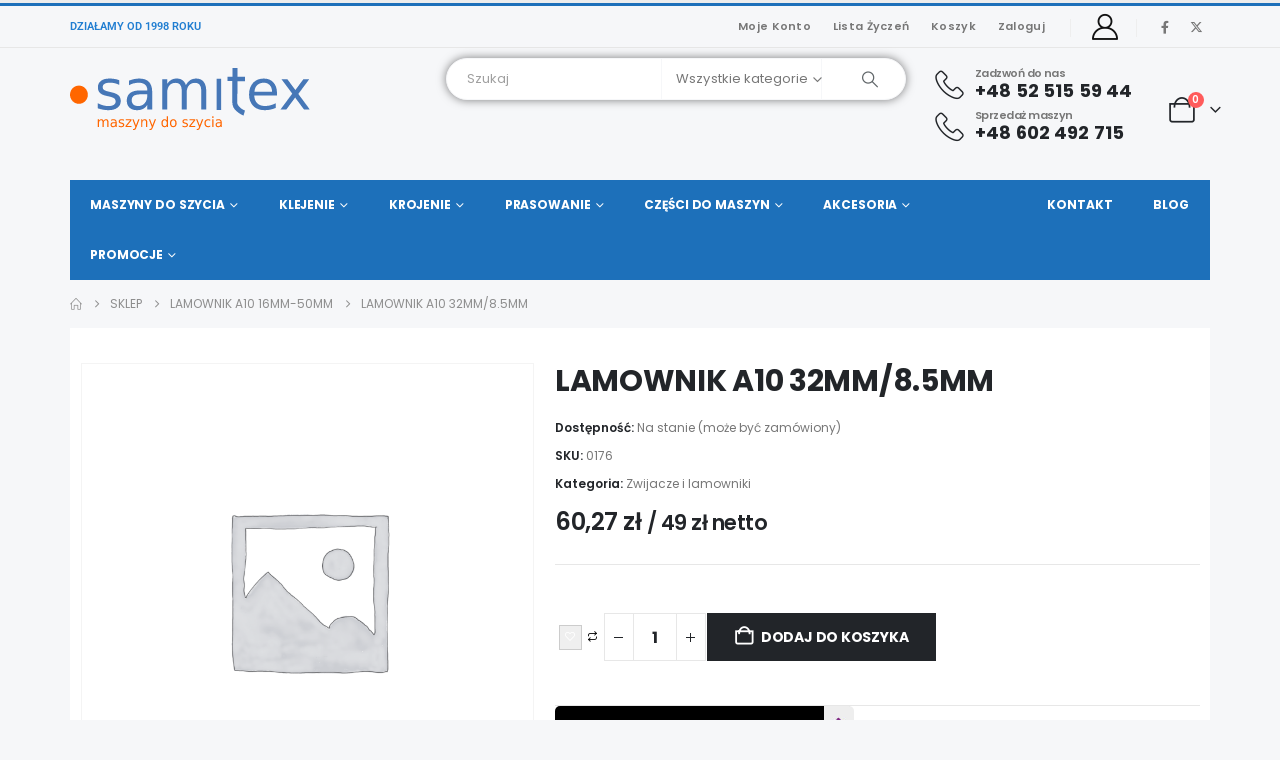

--- FILE ---
content_type: text/html; charset=UTF-8
request_url: https://www.samitex.pl/produkt/lamownik-a10-32mm-8-5mm/
body_size: 43093
content:
	<!DOCTYPE html>
	<html class=""  lang="pl-PL" prefix="og: https://ogp.me/ns#">
	<head>
		<meta http-equiv="X-UA-Compatible" content="IE=edge" />
		<meta http-equiv="Content-Type" content="text/html; charset=UTF-8" />
		<meta name="viewport" content="width=device-width, initial-scale=1, minimum-scale=1" />

		<link rel="profile" href="https://gmpg.org/xfn/11" />
		<link rel="pingback" href="https://www.samitex.pl/xmlrpc.php" />
						<script>document.documentElement.className = document.documentElement.className + ' yes-js js_active js'</script>
			<script id="cookieyes" type="text/javascript" src="https://cdn-cookieyes.com/client_data/3f9a97348d82d14ceba01749/script.js"></script><link rel="prefetch" href="https://www.samitex.pl/wp-content/plugins/woo-min-max-quantity-step-control-single/assets/js/custom.js">
<link rel="prefetch" href="https://www.samitex.pl/wp-content/plugins/woo-min-max-quantity-step-control-single/assets/css/wcmmq-front.css">

<!-- Optymalizacja wyszukiwarek według Rank Math - https://rankmath.com/ -->
<title>LAMOWNIK A10 32MM/8.5MM - Samitex</title>
<meta name="robots" content="follow, index, max-snippet:-1, max-video-preview:-1, max-image-preview:large"/>
<link rel="canonical" href="https://www.samitex.pl/produkt/lamownik-a10-32mm-8-5mm/" />
<meta property="og:locale" content="pl_PL" />
<meta property="og:type" content="product" />
<meta property="og:title" content="LAMOWNIK A10 32MM/8.5MM - Samitex" />
<meta property="og:url" content="https://www.samitex.pl/produkt/lamownik-a10-32mm-8-5mm/" />
<meta property="og:site_name" content="Samitex" />
<meta property="og:updated_time" content="2025-02-24T09:26:56+01:00" />
<meta property="og:image" content="https://www.samitex.pl/wp-content/uploads/2024/02/samitex-logo-2024.png" />
<meta property="og:image:secure_url" content="https://www.samitex.pl/wp-content/uploads/2024/02/samitex-logo-2024.png" />
<meta property="og:image:width" content="1424" />
<meta property="og:image:height" content="368" />
<meta property="og:image:alt" content="LAMOWNIK A10 32MM/8.5MM" />
<meta property="og:image:type" content="image/png" />
<meta property="product:price:amount" content="60.27" />
<meta property="product:price:currency" content="PLN" />
<meta property="product:availability" content="instock" />
<meta name="twitter:card" content="summary_large_image" />
<meta name="twitter:title" content="LAMOWNIK A10 32MM/8.5MM - Samitex" />
<meta name="twitter:image" content="https://www.samitex.pl/wp-content/uploads/2024/02/samitex-logo-2024.png" />
<meta name="twitter:label1" content="Cena" />
<meta name="twitter:data1" content="60,27&nbsp;&#122;&#322;" />
<meta name="twitter:label2" content="Dostępność" />
<meta name="twitter:data2" content="Na stanie (może być zamówiony)" />
<script type="application/ld+json" class="rank-math-schema">{"@context":"https://schema.org","@graph":[{"@type":"Organization","@id":"https://www.samitex.pl/#organization","name":"Samitex","url":"https://www.samitex.pl","logo":{"@type":"ImageObject","@id":"https://www.samitex.pl/#logo","url":"https://www.samitex.pl/wp-content/uploads/2024/02/samitex-logo-2024.png","contentUrl":"https://www.samitex.pl/wp-content/uploads/2024/02/samitex-logo-2024.png","caption":"Samitex","inLanguage":"pl-PL","width":"1424","height":"368"}},{"@type":"WebSite","@id":"https://www.samitex.pl/#website","url":"https://www.samitex.pl","name":"Samitex","publisher":{"@id":"https://www.samitex.pl/#organization"},"inLanguage":"pl-PL"},{"@type":"ImageObject","@id":"https://www.samitex.pl/wp-content/uploads/2024/02/samitex-logo-2024.png","url":"https://www.samitex.pl/wp-content/uploads/2024/02/samitex-logo-2024.png","width":"1424","height":"368","inLanguage":"pl-PL"},{"@type":"ItemPage","@id":"https://www.samitex.pl/produkt/lamownik-a10-32mm-8-5mm/#webpage","url":"https://www.samitex.pl/produkt/lamownik-a10-32mm-8-5mm/","name":"LAMOWNIK A10 32MM/8.5MM - Samitex","datePublished":"2024-01-02T11:59:34+01:00","dateModified":"2025-02-24T09:26:56+01:00","isPartOf":{"@id":"https://www.samitex.pl/#website"},"primaryImageOfPage":{"@id":"https://www.samitex.pl/wp-content/uploads/2024/02/samitex-logo-2024.png"},"inLanguage":"pl-PL"},{"@type":"Product","name":"LAMOWNIK A10 32MM/8.5MM - Samitex","sku":"0176","category":"Akcesoria &gt; Akcesoria krawieckie &gt; Zwijacze i lamowniki","mainEntityOfPage":{"@id":"https://www.samitex.pl/produkt/lamownik-a10-32mm-8-5mm/#webpage"},"offers":{"@type":"Offer","price":"60.27","priceCurrency":"PLN","priceValidUntil":"2027-12-31","availability":"http://schema.org/InStock","itemCondition":"NewCondition","url":"https://www.samitex.pl/produkt/lamownik-a10-32mm-8-5mm/","seller":{"@type":"Organization","@id":"https://www.samitex.pl/","name":"Samitex","url":"https://www.samitex.pl","logo":"https://www.samitex.pl/wp-content/uploads/2024/02/samitex-logo-2024.png"},"priceSpecification":{"price":"60.27","priceCurrency":"PLN","valueAddedTaxIncluded":"true"}},"@id":"https://www.samitex.pl/produkt/lamownik-a10-32mm-8-5mm/#richSnippet","image":{"@id":"https://www.samitex.pl/wp-content/uploads/2024/02/samitex-logo-2024.png"}}]}</script>
<!-- /Wtyczka Rank Math WordPress SEO -->

<link rel='dns-prefetch' href='//secure.payu.com' />
<link rel="alternate" type="application/rss+xml" title="Samitex &raquo; Kanał z wpisami" href="https://www.samitex.pl/feed/" />
<link rel="alternate" type="application/rss+xml" title="Samitex &raquo; Kanał z komentarzami" href="https://www.samitex.pl/comments/feed/" />
<link rel="alternate" title="oEmbed (JSON)" type="application/json+oembed" href="https://www.samitex.pl/wp-json/oembed/1.0/embed?url=https%3A%2F%2Fwww.samitex.pl%2Fprodukt%2Flamownik-a10-32mm-8-5mm%2F" />
<link rel="alternate" title="oEmbed (XML)" type="text/xml+oembed" href="https://www.samitex.pl/wp-json/oembed/1.0/embed?url=https%3A%2F%2Fwww.samitex.pl%2Fprodukt%2Flamownik-a10-32mm-8-5mm%2F&#038;format=xml" />
		<link rel="shortcut icon" href="//www.samitex.pl/wp-content/uploads/2024/07/samitex-favicon.png" type="image/x-icon" />
				<link rel="apple-touch-icon" href="//www.samitex.pl/wp-content/uploads/2024/07/samitex-favicon.png" />
				<link rel="apple-touch-icon" sizes="120x120" href="//www.samitex.pl/wp-content/uploads/2024/07/samitex-favicon.png" />
				<link rel="apple-touch-icon" sizes="76x76" href="//www.samitex.pl/wp-content/uploads/2024/07/samitex-favicon.png" />
				<link rel="apple-touch-icon" sizes="152x152" href="//www.samitex.pl/wp-content/uploads/2024/07/samitex-favicon.png" />
				<!-- This site uses the Google Analytics by MonsterInsights plugin v9.11.1 - Using Analytics tracking - https://www.monsterinsights.com/ -->
							<script src="//www.googletagmanager.com/gtag/js?id=G-DNBR5DV9DR"  data-cfasync="false" data-wpfc-render="false" async></script>
			<script data-cfasync="false" data-wpfc-render="false">
				var mi_version = '9.11.1';
				var mi_track_user = true;
				var mi_no_track_reason = '';
								var MonsterInsightsDefaultLocations = {"page_location":"https:\/\/www.samitex.pl\/produkt\/lamownik-a10-32mm-8-5mm\/"};
								if ( typeof MonsterInsightsPrivacyGuardFilter === 'function' ) {
					var MonsterInsightsLocations = (typeof MonsterInsightsExcludeQuery === 'object') ? MonsterInsightsPrivacyGuardFilter( MonsterInsightsExcludeQuery ) : MonsterInsightsPrivacyGuardFilter( MonsterInsightsDefaultLocations );
				} else {
					var MonsterInsightsLocations = (typeof MonsterInsightsExcludeQuery === 'object') ? MonsterInsightsExcludeQuery : MonsterInsightsDefaultLocations;
				}

								var disableStrs = [
										'ga-disable-G-DNBR5DV9DR',
									];

				/* Function to detect opted out users */
				function __gtagTrackerIsOptedOut() {
					for (var index = 0; index < disableStrs.length; index++) {
						if (document.cookie.indexOf(disableStrs[index] + '=true') > -1) {
							return true;
						}
					}

					return false;
				}

				/* Disable tracking if the opt-out cookie exists. */
				if (__gtagTrackerIsOptedOut()) {
					for (var index = 0; index < disableStrs.length; index++) {
						window[disableStrs[index]] = true;
					}
				}

				/* Opt-out function */
				function __gtagTrackerOptout() {
					for (var index = 0; index < disableStrs.length; index++) {
						document.cookie = disableStrs[index] + '=true; expires=Thu, 31 Dec 2099 23:59:59 UTC; path=/';
						window[disableStrs[index]] = true;
					}
				}

				if ('undefined' === typeof gaOptout) {
					function gaOptout() {
						__gtagTrackerOptout();
					}
				}
								window.dataLayer = window.dataLayer || [];

				window.MonsterInsightsDualTracker = {
					helpers: {},
					trackers: {},
				};
				if (mi_track_user) {
					function __gtagDataLayer() {
						dataLayer.push(arguments);
					}

					function __gtagTracker(type, name, parameters) {
						if (!parameters) {
							parameters = {};
						}

						if (parameters.send_to) {
							__gtagDataLayer.apply(null, arguments);
							return;
						}

						if (type === 'event') {
														parameters.send_to = monsterinsights_frontend.v4_id;
							var hookName = name;
							if (typeof parameters['event_category'] !== 'undefined') {
								hookName = parameters['event_category'] + ':' + name;
							}

							if (typeof MonsterInsightsDualTracker.trackers[hookName] !== 'undefined') {
								MonsterInsightsDualTracker.trackers[hookName](parameters);
							} else {
								__gtagDataLayer('event', name, parameters);
							}
							
						} else {
							__gtagDataLayer.apply(null, arguments);
						}
					}

					__gtagTracker('js', new Date());
					__gtagTracker('set', {
						'developer_id.dZGIzZG': true,
											});
					if ( MonsterInsightsLocations.page_location ) {
						__gtagTracker('set', MonsterInsightsLocations);
					}
										__gtagTracker('config', 'G-DNBR5DV9DR', {"forceSSL":"true","link_attribution":"true"} );
										window.gtag = __gtagTracker;										(function () {
						/* https://developers.google.com/analytics/devguides/collection/analyticsjs/ */
						/* ga and __gaTracker compatibility shim. */
						var noopfn = function () {
							return null;
						};
						var newtracker = function () {
							return new Tracker();
						};
						var Tracker = function () {
							return null;
						};
						var p = Tracker.prototype;
						p.get = noopfn;
						p.set = noopfn;
						p.send = function () {
							var args = Array.prototype.slice.call(arguments);
							args.unshift('send');
							__gaTracker.apply(null, args);
						};
						var __gaTracker = function () {
							var len = arguments.length;
							if (len === 0) {
								return;
							}
							var f = arguments[len - 1];
							if (typeof f !== 'object' || f === null || typeof f.hitCallback !== 'function') {
								if ('send' === arguments[0]) {
									var hitConverted, hitObject = false, action;
									if ('event' === arguments[1]) {
										if ('undefined' !== typeof arguments[3]) {
											hitObject = {
												'eventAction': arguments[3],
												'eventCategory': arguments[2],
												'eventLabel': arguments[4],
												'value': arguments[5] ? arguments[5] : 1,
											}
										}
									}
									if ('pageview' === arguments[1]) {
										if ('undefined' !== typeof arguments[2]) {
											hitObject = {
												'eventAction': 'page_view',
												'page_path': arguments[2],
											}
										}
									}
									if (typeof arguments[2] === 'object') {
										hitObject = arguments[2];
									}
									if (typeof arguments[5] === 'object') {
										Object.assign(hitObject, arguments[5]);
									}
									if ('undefined' !== typeof arguments[1].hitType) {
										hitObject = arguments[1];
										if ('pageview' === hitObject.hitType) {
											hitObject.eventAction = 'page_view';
										}
									}
									if (hitObject) {
										action = 'timing' === arguments[1].hitType ? 'timing_complete' : hitObject.eventAction;
										hitConverted = mapArgs(hitObject);
										__gtagTracker('event', action, hitConverted);
									}
								}
								return;
							}

							function mapArgs(args) {
								var arg, hit = {};
								var gaMap = {
									'eventCategory': 'event_category',
									'eventAction': 'event_action',
									'eventLabel': 'event_label',
									'eventValue': 'event_value',
									'nonInteraction': 'non_interaction',
									'timingCategory': 'event_category',
									'timingVar': 'name',
									'timingValue': 'value',
									'timingLabel': 'event_label',
									'page': 'page_path',
									'location': 'page_location',
									'title': 'page_title',
									'referrer' : 'page_referrer',
								};
								for (arg in args) {
																		if (!(!args.hasOwnProperty(arg) || !gaMap.hasOwnProperty(arg))) {
										hit[gaMap[arg]] = args[arg];
									} else {
										hit[arg] = args[arg];
									}
								}
								return hit;
							}

							try {
								f.hitCallback();
							} catch (ex) {
							}
						};
						__gaTracker.create = newtracker;
						__gaTracker.getByName = newtracker;
						__gaTracker.getAll = function () {
							return [];
						};
						__gaTracker.remove = noopfn;
						__gaTracker.loaded = true;
						window['__gaTracker'] = __gaTracker;
					})();
									} else {
										console.log("");
					(function () {
						function __gtagTracker() {
							return null;
						}

						window['__gtagTracker'] = __gtagTracker;
						window['gtag'] = __gtagTracker;
					})();
									}
			</script>
							<!-- / Google Analytics by MonsterInsights -->
		<style id='wp-img-auto-sizes-contain-inline-css'>
img:is([sizes=auto i],[sizes^="auto," i]){contain-intrinsic-size:3000px 1500px}
/*# sourceURL=wp-img-auto-sizes-contain-inline-css */
</style>
<link rel='stylesheet' id='shopengine-public-css' href='https://www.samitex.pl/wp-content/plugins/shopengine/assets/css/shopengine-public.css?ver=4.8.7' media='all' />
<link rel='stylesheet' id='shopengine-widget-frontend-css' href='https://www.samitex.pl/wp-content/plugins/shopengine/widgets/init/assets/css/widget-frontend.css?ver=4.8.7' media='all' />
<link rel='stylesheet' id='shopengine-frontend-font-awesome-css' href='https://www.samitex.pl/wp-content/plugins/elementor/assets/lib/font-awesome/css/all.css?ver=4.8.7' media='all' />
<link rel='stylesheet' id='wp-block-library-css' href='https://www.samitex.pl/wp-includes/css/dist/block-library/style.min.css?ver=6.9' media='all' />
<style id='wp-block-library-theme-inline-css'>
.wp-block-audio :where(figcaption){color:#555;font-size:13px;text-align:center}.is-dark-theme .wp-block-audio :where(figcaption){color:#ffffffa6}.wp-block-audio{margin:0 0 1em}.wp-block-code{border:1px solid #ccc;border-radius:4px;font-family:Menlo,Consolas,monaco,monospace;padding:.8em 1em}.wp-block-embed :where(figcaption){color:#555;font-size:13px;text-align:center}.is-dark-theme .wp-block-embed :where(figcaption){color:#ffffffa6}.wp-block-embed{margin:0 0 1em}.blocks-gallery-caption{color:#555;font-size:13px;text-align:center}.is-dark-theme .blocks-gallery-caption{color:#ffffffa6}:root :where(.wp-block-image figcaption){color:#555;font-size:13px;text-align:center}.is-dark-theme :root :where(.wp-block-image figcaption){color:#ffffffa6}.wp-block-image{margin:0 0 1em}.wp-block-pullquote{border-bottom:4px solid;border-top:4px solid;color:currentColor;margin-bottom:1.75em}.wp-block-pullquote :where(cite),.wp-block-pullquote :where(footer),.wp-block-pullquote__citation{color:currentColor;font-size:.8125em;font-style:normal;text-transform:uppercase}.wp-block-quote{border-left:.25em solid;margin:0 0 1.75em;padding-left:1em}.wp-block-quote cite,.wp-block-quote footer{color:currentColor;font-size:.8125em;font-style:normal;position:relative}.wp-block-quote:where(.has-text-align-right){border-left:none;border-right:.25em solid;padding-left:0;padding-right:1em}.wp-block-quote:where(.has-text-align-center){border:none;padding-left:0}.wp-block-quote.is-large,.wp-block-quote.is-style-large,.wp-block-quote:where(.is-style-plain){border:none}.wp-block-search .wp-block-search__label{font-weight:700}.wp-block-search__button{border:1px solid #ccc;padding:.375em .625em}:where(.wp-block-group.has-background){padding:1.25em 2.375em}.wp-block-separator.has-css-opacity{opacity:.4}.wp-block-separator{border:none;border-bottom:2px solid;margin-left:auto;margin-right:auto}.wp-block-separator.has-alpha-channel-opacity{opacity:1}.wp-block-separator:not(.is-style-wide):not(.is-style-dots){width:100px}.wp-block-separator.has-background:not(.is-style-dots){border-bottom:none;height:1px}.wp-block-separator.has-background:not(.is-style-wide):not(.is-style-dots){height:2px}.wp-block-table{margin:0 0 1em}.wp-block-table td,.wp-block-table th{word-break:normal}.wp-block-table :where(figcaption){color:#555;font-size:13px;text-align:center}.is-dark-theme .wp-block-table :where(figcaption){color:#ffffffa6}.wp-block-video :where(figcaption){color:#555;font-size:13px;text-align:center}.is-dark-theme .wp-block-video :where(figcaption){color:#ffffffa6}.wp-block-video{margin:0 0 1em}:root :where(.wp-block-template-part.has-background){margin-bottom:0;margin-top:0;padding:1.25em 2.375em}
/*# sourceURL=/wp-includes/css/dist/block-library/theme.min.css */
</style>
<style id='classic-theme-styles-inline-css'>
/*! This file is auto-generated */
.wp-block-button__link{color:#fff;background-color:#32373c;border-radius:9999px;box-shadow:none;text-decoration:none;padding:calc(.667em + 2px) calc(1.333em + 2px);font-size:1.125em}.wp-block-file__button{background:#32373c;color:#fff;text-decoration:none}
/*# sourceURL=/wp-includes/css/classic-themes.min.css */
</style>
<style id='fpf-template-selector-style-inline-css'>
.wp-block-fpf-template-selector{max-width:100%!important;width:100%}.wp-block-fpf-template-selector .form-row .input-text,.wp-block-fpf-template-selector .form-row select{background-color:#fff;border:1px solid rgba(32,7,7,.8);border-radius:4px;box-sizing:border-box;color:#000;display:block;font-family:inherit;font-size:.875rem;font-weight:400;height:auto;letter-spacing:normal;line-height:normal;margin:0;padding:.9rem 1.1rem;width:100%}.wp-block-fpf-template-selector .form-row label{display:block;line-height:2;margin-bottom:.7em}.wp-block-fpf-template-selector .form-row select{-webkit-appearance:none;-moz-appearance:none;appearance:none;background-image:url([data-uri]);background-position:calc(100% - 1.1rem) 50%;background-repeat:no-repeat;background-size:16px;cursor:pointer;padding-right:3em}

/*# sourceURL=https://www.samitex.pl/wp-content/plugins/flexible-product-fields/build/fpf-template-selector/style-index.css */
</style>
<link rel='stylesheet' id='jquery-selectBox-css' href='https://www.samitex.pl/wp-content/plugins/yith-woocommerce-wishlist/assets/css/jquery.selectBox.css?ver=1.2.0' media='all' />
<link rel='stylesheet' id='woocommerce_prettyPhoto_css-css' href='//www.samitex.pl/wp-content/plugins/woocommerce/assets/css/prettyPhoto.css?ver=3.1.6' media='all' />
<link rel='stylesheet' id='yith-wcwl-main-css' href='https://www.samitex.pl/wp-content/plugins/yith-woocommerce-wishlist/assets/css/style.css?ver=4.11.0' media='all' />
<style id='yith-wcwl-main-inline-css'>
 :root { --add-to-wishlist-icon-color: #222529; --added-to-wishlist-icon-color: #e27c7c; --color-add-to-wishlist-background: #333333; --color-add-to-wishlist-text: #FFFFFF; --color-add-to-wishlist-border: #333333; --color-add-to-wishlist-background-hover: #333333; --color-add-to-wishlist-text-hover: #FFFFFF; --color-add-to-wishlist-border-hover: #333333; --rounded-corners-radius: 16px; --color-add-to-cart-background: #333333; --color-add-to-cart-text: #FFFFFF; --color-add-to-cart-border: #333333; --color-add-to-cart-background-hover: #4F4F4F; --color-add-to-cart-text-hover: #FFFFFF; --color-add-to-cart-border-hover: #4F4F4F; --add-to-cart-rounded-corners-radius: 16px; --color-button-style-1-background: #333333; --color-button-style-1-text: #FFFFFF; --color-button-style-1-border: #333333; --color-button-style-1-background-hover: #4F4F4F; --color-button-style-1-text-hover: #FFFFFF; --color-button-style-1-border-hover: #4F4F4F; --color-button-style-2-background: #333333; --color-button-style-2-text: #FFFFFF; --color-button-style-2-border: #333333; --color-button-style-2-background-hover: #4F4F4F; --color-button-style-2-text-hover: #FFFFFF; --color-button-style-2-border-hover: #4F4F4F; --color-wishlist-table-background: #FFFFFF; --color-wishlist-table-text: #6d6c6c; --color-wishlist-table-border: #FFFFFF; --color-headers-background: #F4F4F4; --color-share-button-color: #FFFFFF; --color-share-button-color-hover: #FFFFFF; --color-fb-button-background: #39599E; --color-fb-button-background-hover: #595A5A; --color-tw-button-background: #45AFE2; --color-tw-button-background-hover: #595A5A; --color-pr-button-background: #AB2E31; --color-pr-button-background-hover: #595A5A; --color-em-button-background: #FBB102; --color-em-button-background-hover: #595A5A; --color-wa-button-background: #00A901; --color-wa-button-background-hover: #595A5A; --feedback-duration: 3s } 
 :root { --add-to-wishlist-icon-color: #222529; --added-to-wishlist-icon-color: #e27c7c; --color-add-to-wishlist-background: #333333; --color-add-to-wishlist-text: #FFFFFF; --color-add-to-wishlist-border: #333333; --color-add-to-wishlist-background-hover: #333333; --color-add-to-wishlist-text-hover: #FFFFFF; --color-add-to-wishlist-border-hover: #333333; --rounded-corners-radius: 16px; --color-add-to-cart-background: #333333; --color-add-to-cart-text: #FFFFFF; --color-add-to-cart-border: #333333; --color-add-to-cart-background-hover: #4F4F4F; --color-add-to-cart-text-hover: #FFFFFF; --color-add-to-cart-border-hover: #4F4F4F; --add-to-cart-rounded-corners-radius: 16px; --color-button-style-1-background: #333333; --color-button-style-1-text: #FFFFFF; --color-button-style-1-border: #333333; --color-button-style-1-background-hover: #4F4F4F; --color-button-style-1-text-hover: #FFFFFF; --color-button-style-1-border-hover: #4F4F4F; --color-button-style-2-background: #333333; --color-button-style-2-text: #FFFFFF; --color-button-style-2-border: #333333; --color-button-style-2-background-hover: #4F4F4F; --color-button-style-2-text-hover: #FFFFFF; --color-button-style-2-border-hover: #4F4F4F; --color-wishlist-table-background: #FFFFFF; --color-wishlist-table-text: #6d6c6c; --color-wishlist-table-border: #FFFFFF; --color-headers-background: #F4F4F4; --color-share-button-color: #FFFFFF; --color-share-button-color-hover: #FFFFFF; --color-fb-button-background: #39599E; --color-fb-button-background-hover: #595A5A; --color-tw-button-background: #45AFE2; --color-tw-button-background-hover: #595A5A; --color-pr-button-background: #AB2E31; --color-pr-button-background-hover: #595A5A; --color-em-button-background: #FBB102; --color-em-button-background-hover: #595A5A; --color-wa-button-background: #00A901; --color-wa-button-background-hover: #595A5A; --feedback-duration: 3s } 
/*# sourceURL=yith-wcwl-main-inline-css */
</style>
<style id='global-styles-inline-css'>
:root{--wp--preset--aspect-ratio--square: 1;--wp--preset--aspect-ratio--4-3: 4/3;--wp--preset--aspect-ratio--3-4: 3/4;--wp--preset--aspect-ratio--3-2: 3/2;--wp--preset--aspect-ratio--2-3: 2/3;--wp--preset--aspect-ratio--16-9: 16/9;--wp--preset--aspect-ratio--9-16: 9/16;--wp--preset--color--black: #000000;--wp--preset--color--cyan-bluish-gray: #abb8c3;--wp--preset--color--white: #ffffff;--wp--preset--color--pale-pink: #f78da7;--wp--preset--color--vivid-red: #cf2e2e;--wp--preset--color--luminous-vivid-orange: #ff6900;--wp--preset--color--luminous-vivid-amber: #fcb900;--wp--preset--color--light-green-cyan: #7bdcb5;--wp--preset--color--vivid-green-cyan: #00d084;--wp--preset--color--pale-cyan-blue: #8ed1fc;--wp--preset--color--vivid-cyan-blue: #0693e3;--wp--preset--color--vivid-purple: #9b51e0;--wp--preset--color--primary: var(--porto-primary-color);--wp--preset--color--secondary: var(--porto-secondary-color);--wp--preset--color--tertiary: var(--porto-tertiary-color);--wp--preset--color--quaternary: var(--porto-quaternary-color);--wp--preset--color--dark: var(--porto-dark-color);--wp--preset--color--light: var(--porto-light-color);--wp--preset--color--primary-hover: var(--porto-primary-light-5);--wp--preset--gradient--vivid-cyan-blue-to-vivid-purple: linear-gradient(135deg,rgb(6,147,227) 0%,rgb(155,81,224) 100%);--wp--preset--gradient--light-green-cyan-to-vivid-green-cyan: linear-gradient(135deg,rgb(122,220,180) 0%,rgb(0,208,130) 100%);--wp--preset--gradient--luminous-vivid-amber-to-luminous-vivid-orange: linear-gradient(135deg,rgb(252,185,0) 0%,rgb(255,105,0) 100%);--wp--preset--gradient--luminous-vivid-orange-to-vivid-red: linear-gradient(135deg,rgb(255,105,0) 0%,rgb(207,46,46) 100%);--wp--preset--gradient--very-light-gray-to-cyan-bluish-gray: linear-gradient(135deg,rgb(238,238,238) 0%,rgb(169,184,195) 100%);--wp--preset--gradient--cool-to-warm-spectrum: linear-gradient(135deg,rgb(74,234,220) 0%,rgb(151,120,209) 20%,rgb(207,42,186) 40%,rgb(238,44,130) 60%,rgb(251,105,98) 80%,rgb(254,248,76) 100%);--wp--preset--gradient--blush-light-purple: linear-gradient(135deg,rgb(255,206,236) 0%,rgb(152,150,240) 100%);--wp--preset--gradient--blush-bordeaux: linear-gradient(135deg,rgb(254,205,165) 0%,rgb(254,45,45) 50%,rgb(107,0,62) 100%);--wp--preset--gradient--luminous-dusk: linear-gradient(135deg,rgb(255,203,112) 0%,rgb(199,81,192) 50%,rgb(65,88,208) 100%);--wp--preset--gradient--pale-ocean: linear-gradient(135deg,rgb(255,245,203) 0%,rgb(182,227,212) 50%,rgb(51,167,181) 100%);--wp--preset--gradient--electric-grass: linear-gradient(135deg,rgb(202,248,128) 0%,rgb(113,206,126) 100%);--wp--preset--gradient--midnight: linear-gradient(135deg,rgb(2,3,129) 0%,rgb(40,116,252) 100%);--wp--preset--font-size--small: 13px;--wp--preset--font-size--medium: 20px;--wp--preset--font-size--large: 36px;--wp--preset--font-size--x-large: 42px;--wp--preset--spacing--20: 0.44rem;--wp--preset--spacing--30: 0.67rem;--wp--preset--spacing--40: 1rem;--wp--preset--spacing--50: 1.5rem;--wp--preset--spacing--60: 2.25rem;--wp--preset--spacing--70: 3.38rem;--wp--preset--spacing--80: 5.06rem;--wp--preset--shadow--natural: 6px 6px 9px rgba(0, 0, 0, 0.2);--wp--preset--shadow--deep: 12px 12px 50px rgba(0, 0, 0, 0.4);--wp--preset--shadow--sharp: 6px 6px 0px rgba(0, 0, 0, 0.2);--wp--preset--shadow--outlined: 6px 6px 0px -3px rgb(255, 255, 255), 6px 6px rgb(0, 0, 0);--wp--preset--shadow--crisp: 6px 6px 0px rgb(0, 0, 0);}:where(.is-layout-flex){gap: 0.5em;}:where(.is-layout-grid){gap: 0.5em;}body .is-layout-flex{display: flex;}.is-layout-flex{flex-wrap: wrap;align-items: center;}.is-layout-flex > :is(*, div){margin: 0;}body .is-layout-grid{display: grid;}.is-layout-grid > :is(*, div){margin: 0;}:where(.wp-block-columns.is-layout-flex){gap: 2em;}:where(.wp-block-columns.is-layout-grid){gap: 2em;}:where(.wp-block-post-template.is-layout-flex){gap: 1.25em;}:where(.wp-block-post-template.is-layout-grid){gap: 1.25em;}.has-black-color{color: var(--wp--preset--color--black) !important;}.has-cyan-bluish-gray-color{color: var(--wp--preset--color--cyan-bluish-gray) !important;}.has-white-color{color: var(--wp--preset--color--white) !important;}.has-pale-pink-color{color: var(--wp--preset--color--pale-pink) !important;}.has-vivid-red-color{color: var(--wp--preset--color--vivid-red) !important;}.has-luminous-vivid-orange-color{color: var(--wp--preset--color--luminous-vivid-orange) !important;}.has-luminous-vivid-amber-color{color: var(--wp--preset--color--luminous-vivid-amber) !important;}.has-light-green-cyan-color{color: var(--wp--preset--color--light-green-cyan) !important;}.has-vivid-green-cyan-color{color: var(--wp--preset--color--vivid-green-cyan) !important;}.has-pale-cyan-blue-color{color: var(--wp--preset--color--pale-cyan-blue) !important;}.has-vivid-cyan-blue-color{color: var(--wp--preset--color--vivid-cyan-blue) !important;}.has-vivid-purple-color{color: var(--wp--preset--color--vivid-purple) !important;}.has-black-background-color{background-color: var(--wp--preset--color--black) !important;}.has-cyan-bluish-gray-background-color{background-color: var(--wp--preset--color--cyan-bluish-gray) !important;}.has-white-background-color{background-color: var(--wp--preset--color--white) !important;}.has-pale-pink-background-color{background-color: var(--wp--preset--color--pale-pink) !important;}.has-vivid-red-background-color{background-color: var(--wp--preset--color--vivid-red) !important;}.has-luminous-vivid-orange-background-color{background-color: var(--wp--preset--color--luminous-vivid-orange) !important;}.has-luminous-vivid-amber-background-color{background-color: var(--wp--preset--color--luminous-vivid-amber) !important;}.has-light-green-cyan-background-color{background-color: var(--wp--preset--color--light-green-cyan) !important;}.has-vivid-green-cyan-background-color{background-color: var(--wp--preset--color--vivid-green-cyan) !important;}.has-pale-cyan-blue-background-color{background-color: var(--wp--preset--color--pale-cyan-blue) !important;}.has-vivid-cyan-blue-background-color{background-color: var(--wp--preset--color--vivid-cyan-blue) !important;}.has-vivid-purple-background-color{background-color: var(--wp--preset--color--vivid-purple) !important;}.has-black-border-color{border-color: var(--wp--preset--color--black) !important;}.has-cyan-bluish-gray-border-color{border-color: var(--wp--preset--color--cyan-bluish-gray) !important;}.has-white-border-color{border-color: var(--wp--preset--color--white) !important;}.has-pale-pink-border-color{border-color: var(--wp--preset--color--pale-pink) !important;}.has-vivid-red-border-color{border-color: var(--wp--preset--color--vivid-red) !important;}.has-luminous-vivid-orange-border-color{border-color: var(--wp--preset--color--luminous-vivid-orange) !important;}.has-luminous-vivid-amber-border-color{border-color: var(--wp--preset--color--luminous-vivid-amber) !important;}.has-light-green-cyan-border-color{border-color: var(--wp--preset--color--light-green-cyan) !important;}.has-vivid-green-cyan-border-color{border-color: var(--wp--preset--color--vivid-green-cyan) !important;}.has-pale-cyan-blue-border-color{border-color: var(--wp--preset--color--pale-cyan-blue) !important;}.has-vivid-cyan-blue-border-color{border-color: var(--wp--preset--color--vivid-cyan-blue) !important;}.has-vivid-purple-border-color{border-color: var(--wp--preset--color--vivid-purple) !important;}.has-vivid-cyan-blue-to-vivid-purple-gradient-background{background: var(--wp--preset--gradient--vivid-cyan-blue-to-vivid-purple) !important;}.has-light-green-cyan-to-vivid-green-cyan-gradient-background{background: var(--wp--preset--gradient--light-green-cyan-to-vivid-green-cyan) !important;}.has-luminous-vivid-amber-to-luminous-vivid-orange-gradient-background{background: var(--wp--preset--gradient--luminous-vivid-amber-to-luminous-vivid-orange) !important;}.has-luminous-vivid-orange-to-vivid-red-gradient-background{background: var(--wp--preset--gradient--luminous-vivid-orange-to-vivid-red) !important;}.has-very-light-gray-to-cyan-bluish-gray-gradient-background{background: var(--wp--preset--gradient--very-light-gray-to-cyan-bluish-gray) !important;}.has-cool-to-warm-spectrum-gradient-background{background: var(--wp--preset--gradient--cool-to-warm-spectrum) !important;}.has-blush-light-purple-gradient-background{background: var(--wp--preset--gradient--blush-light-purple) !important;}.has-blush-bordeaux-gradient-background{background: var(--wp--preset--gradient--blush-bordeaux) !important;}.has-luminous-dusk-gradient-background{background: var(--wp--preset--gradient--luminous-dusk) !important;}.has-pale-ocean-gradient-background{background: var(--wp--preset--gradient--pale-ocean) !important;}.has-electric-grass-gradient-background{background: var(--wp--preset--gradient--electric-grass) !important;}.has-midnight-gradient-background{background: var(--wp--preset--gradient--midnight) !important;}.has-small-font-size{font-size: var(--wp--preset--font-size--small) !important;}.has-medium-font-size{font-size: var(--wp--preset--font-size--medium) !important;}.has-large-font-size{font-size: var(--wp--preset--font-size--large) !important;}.has-x-large-font-size{font-size: var(--wp--preset--font-size--x-large) !important;}
:where(.wp-block-post-template.is-layout-flex){gap: 1.25em;}:where(.wp-block-post-template.is-layout-grid){gap: 1.25em;}
:where(.wp-block-term-template.is-layout-flex){gap: 1.25em;}:where(.wp-block-term-template.is-layout-grid){gap: 1.25em;}
:where(.wp-block-columns.is-layout-flex){gap: 2em;}:where(.wp-block-columns.is-layout-grid){gap: 2em;}
:root :where(.wp-block-pullquote){font-size: 1.5em;line-height: 1.6;}
/*# sourceURL=global-styles-inline-css */
</style>
<link rel='stylesheet' id='contact-form-7-css' href='https://www.samitex.pl/wp-content/plugins/contact-form-7/includes/css/styles.css?ver=6.1.4' media='all' />
<style id='contact-form-7-inline-css'>
.wpcf7 .wpcf7-recaptcha iframe {margin-bottom: 0;}.wpcf7 .wpcf7-recaptcha[data-align="center"] > div {margin: 0 auto;}.wpcf7 .wpcf7-recaptcha[data-align="right"] > div {margin: 0 0 0 auto;}
/*# sourceURL=contact-form-7-inline-css */
</style>
<link rel='stylesheet' id='photoswipe-css' href='https://www.samitex.pl/wp-content/plugins/woocommerce/assets/css/photoswipe/photoswipe.min.css?ver=10.4.3' media='all' />
<link rel='stylesheet' id='photoswipe-default-skin-css' href='https://www.samitex.pl/wp-content/plugins/woocommerce/assets/css/photoswipe/default-skin/default-skin.min.css?ver=10.4.3' media='all' />
<style id='woocommerce-inline-inline-css'>
.woocommerce form .form-row .required { visibility: visible; }
/*# sourceURL=woocommerce-inline-inline-css */
</style>
<link rel='stylesheet' id='fpf_front-css' href='https://www.samitex.pl/wp-content/plugins/flexible-product-fields/assets/css/front.min.css?ver=2.12.0.70' media='all' />
<link rel='stylesheet' id='fpf_new_front-css' href='https://www.samitex.pl/wp-content/plugins/flexible-product-fields/assets/css/new-front.css?ver=2.12.0.70' media='all' />
<link rel='stylesheet' id='alpus-plugin-framework-base-css' href='https://www.samitex.pl/wp-content/plugins/alpus-aprs/plugin-framework/assets/css/base.min.css?ver=1.2.0' media='all' />
<link rel='stylesheet' id='alpus-plugin-framework-css' href='https://www.samitex.pl/wp-content/plugins/alpus-aprs/plugin-framework/assets/css/framework.min.css?ver=1.2.0' media='all' />
<link rel='stylesheet' id='uag-style-198-css' href='https://www.samitex.pl/wp-content/uploads/uag-plugin/assets/0/uag-css-198.css?ver=1768506081' media='all' />
<link rel='stylesheet' id='shopengine-modal-styles-css' href='https://www.samitex.pl/wp-content/plugins/shopengine/assets/css/shopengine-modal.css?ver=4.8.7' media='all' />
<link rel='stylesheet' id='wp-color-picker-css' href='https://www.samitex.pl/wp-admin/css/color-picker.min.css?ver=6.9' media='all' />
<link rel='stylesheet' id='shopengine-swatches-loop-css-css' href='https://www.samitex.pl/wp-content/plugins/shopengine/modules/swatches/loop-product-support/assets/swatches.css?ver=1768506106' media='all' />
<link rel='stylesheet' id='shopengine-wishlist-css' href='https://www.samitex.pl/wp-content/plugins/shopengine/modules/wishlist/assets/css/wishlist.css?ver=4.8.7' media='all' />
<link rel='stylesheet' id='shopengine-comparison-css' href='https://www.samitex.pl/wp-content/plugins/shopengine/modules/comparison/assets/css/comparison.css?ver=6.9' media='all' />
<link rel='stylesheet' id='payu-gateway-css' href='https://www.samitex.pl/wp-content/plugins/woo-payu-payment-gateway/assets/css/payu-gateway.css?ver=2.9.0' media='all' />
<link rel='stylesheet' id='shopengine-css-front-css' href='https://www.samitex.pl/wp-content/plugins/shopengine/modules/swatches/assets/css/frontend.css?ver=4.8.7' media='all' />
<link rel='stylesheet' id='porto-fs-progress-bar-css' href='https://www.samitex.pl/wp-content/themes/porto/inc/lib/woocommerce-shipping-progress-bar/shipping-progress-bar.css?ver=7.7.2' media='all' />
<link rel='stylesheet' id='alpus-aprs-frontend-css' href='https://www.samitex.pl/wp-content/plugins/alpus-aprs/assets/css/alpus-aprs-frontend.min.css?ver=2.2.0' media='all' />
<link rel='stylesheet' id='wcmmq-front-style-css' href='https://www.samitex.pl/wp-content/plugins/woo-min-max-quantity-step-control-single/assets/css/wcmmq-front.css?ver=7.0.4.1.1764921999' media='all' />
<link rel='stylesheet' id='porto-css-vars-css' href='https://www.samitex.pl/wp-content/uploads/porto_styles/theme_css_vars.css?ver=7.7.2' media='all' />
<link rel='stylesheet' id='elementor-frontend-css' href='https://www.samitex.pl/wp-content/uploads/elementor/css/custom-frontend.min.css?ver=1768428666' media='all' />
<link rel='stylesheet' id='elementor-post-4459-css' href='https://www.samitex.pl/wp-content/uploads/elementor/css/post-4459.css?ver=1768428667' media='all' />
<link rel='stylesheet' id='font-awesome-5-all-css' href='https://www.samitex.pl/wp-content/plugins/elementor/assets/lib/font-awesome/css/all.min.css?ver=4.11.64' media='all' />
<link rel='stylesheet' id='font-awesome-4-shim-css' href='https://www.samitex.pl/wp-content/plugins/elementor/assets/lib/font-awesome/css/v4-shims.min.css?ver=3.34.1' media='all' />
<link rel='stylesheet' id='bootstrap-css' href='https://www.samitex.pl/wp-content/uploads/porto_styles/bootstrap.css?ver=7.7.2' media='all' />
<link rel='stylesheet' id='porto-plugins-css' href='https://www.samitex.pl/wp-content/themes/porto/css/plugins.css?ver=7.7.2' media='all' />
<link rel='stylesheet' id='porto-theme-css' href='https://www.samitex.pl/wp-content/themes/porto/css/theme.css?ver=7.7.2' media='all' />
<link rel='stylesheet' id='porto-widget-text-css' href='https://www.samitex.pl/wp-content/themes/porto/css/part/widget-text.css?ver=7.7.2' media='all' />
<link rel='stylesheet' id='porto-blog-legacy-css' href='https://www.samitex.pl/wp-content/themes/porto/css/part/blog-legacy.css?ver=7.7.2' media='all' />
<link rel='stylesheet' id='porto-header-shop-css' href='https://www.samitex.pl/wp-content/themes/porto/css/part/header-shop.css?ver=7.7.2' media='all' />
<link rel='stylesheet' id='porto-header-legacy-css' href='https://www.samitex.pl/wp-content/themes/porto/css/part/header-legacy.css?ver=7.7.2' media='all' />
<link rel='stylesheet' id='porto-footer-legacy-css' href='https://www.samitex.pl/wp-content/themes/porto/css/part/footer-legacy.css?ver=7.7.2' media='all' />
<link rel='stylesheet' id='porto-side-nav-panel-css' href='https://www.samitex.pl/wp-content/themes/porto/css/part/side-nav-panel.css?ver=7.7.2' media='all' />
<link rel='stylesheet' id='porto-media-mobile-sidebar-css' href='https://www.samitex.pl/wp-content/themes/porto/css/part/media-mobile-sidebar.css?ver=7.7.2' media='(max-width:991px)' />
<link rel='stylesheet' id='porto-shortcodes-css' href='https://www.samitex.pl/wp-content/uploads/porto_styles/shortcodes.css?ver=7.7.2' media='all' />
<link rel='stylesheet' id='porto-theme-shop-css' href='https://www.samitex.pl/wp-content/themes/porto/css/theme_shop.css?ver=7.7.2' media='all' />
<link rel='stylesheet' id='porto-only-product-css' href='https://www.samitex.pl/wp-content/themes/porto/css/part/only-product.css?ver=7.7.2' media='all' />
<link rel='stylesheet' id='porto-shop-legacy-css' href='https://www.samitex.pl/wp-content/themes/porto/css/part/shop-legacy.css?ver=7.7.2' media='all' />
<link rel='stylesheet' id='porto-shop-sidebar-base-css' href='https://www.samitex.pl/wp-content/themes/porto/css/part/shop-sidebar-base.css?ver=7.7.2' media='all' />
<link rel='stylesheet' id='porto-theme-vc-css' href='https://www.samitex.pl/wp-content/themes/porto/css/theme_vc.css?ver=7.7.2' media='all' />
<link rel='stylesheet' id='porto-theme-elementor-css' href='https://www.samitex.pl/wp-content/themes/porto/css/theme_elementor.css?ver=7.7.2' media='all' />
<link rel='stylesheet' id='porto-dynamic-style-css' href='https://www.samitex.pl/wp-content/uploads/porto_styles/dynamic_style.css?ver=7.7.2' media='all' />
<link rel='stylesheet' id='porto-type-builder-css' href='https://www.samitex.pl/wp-content/plugins/porto-functionality/builders/assets/type-builder.css?ver=3.7.2' media='all' />
<link rel='stylesheet' id='porto-account-login-style-css' href='https://www.samitex.pl/wp-content/themes/porto/css/theme/shop/login-style/account-login.css?ver=7.7.2' media='all' />
<link rel='stylesheet' id='porto-theme-woopage-css' href='https://www.samitex.pl/wp-content/themes/porto/css/theme/shop/other/woopage.css?ver=7.7.2' media='all' />
<link rel='stylesheet' id='porto-sp-layout-css' href='https://www.samitex.pl/wp-content/themes/porto/css/theme/shop/single-product/builder.css?ver=7.7.2' media='all' />
<link rel='stylesheet' id='widget-heading-css' href='https://www.samitex.pl/wp-content/plugins/elementor/assets/css/widget-heading.min.css?ver=3.34.1' media='all' />
<link rel='stylesheet' id='elementor-post-2533-css' href='https://www.samitex.pl/wp-content/uploads/elementor/css/post-2533.css?ver=7.7.2' media='all' />
<link rel='stylesheet' id='widget-icon-list-css' href='https://www.samitex.pl/wp-content/uploads/elementor/css/custom-widget-icon-list.min.css?ver=1768428666' media='all' />
<link rel='stylesheet' id='e-animation-fadeIn-css' href='https://www.samitex.pl/wp-content/plugins/elementor/assets/lib/animations/styles/fadeIn.min.css?ver=3.34.1' media='all' />
<link rel='stylesheet' id='elementor-post-3182-css' href='https://www.samitex.pl/wp-content/uploads/elementor/css/post-3182.css?ver=7.7.2' media='all' />
<link rel='stylesheet' id='widget-divider-css' href='https://www.samitex.pl/wp-content/plugins/elementor/assets/css/widget-divider.min.css?ver=3.34.1' media='all' />
<link rel='stylesheet' id='elementor-post-3327-css' href='https://www.samitex.pl/wp-content/uploads/elementor/css/post-3327.css?ver=7.7.2' media='all' />
<link rel='stylesheet' id='porto-style-css' href='https://www.samitex.pl/wp-content/themes/porto/style.css?ver=7.7.2' media='all' />
<style id='porto-style-inline-css'>
.side-header-narrow-bar-logo{max-width:170px}#header,.sticky-header .header-main.sticky{border-top:3px solid #ededed}@media (min-width:992px){}.page-top ul.breadcrumb > li.home{display:inline-block}.page-top ul.breadcrumb > li.home a{position:relative;width:1em;text-indent:-9999px}.page-top ul.breadcrumb > li.home a:after{content:"\e883";font-family:'porto';float:left;text-indent:0}.product-images .img-thumbnail .inner,.product-images .img-thumbnail .inner img{-webkit-transform:none;transform:none}.sticky-product{position:fixed;top:0;left:0;width:100%;z-index:1001;background-color:#fff;box-shadow:0 3px 5px rgba(0,0,0,0.08);padding:15px 0}.sticky-product.pos-bottom{top:auto;bottom:var(--porto-icon-menus-mobile,0);box-shadow:0 -3px 5px rgba(0,0,0,0.08)}.sticky-product .container{display:-ms-flexbox;display:flex;-ms-flex-align:center;align-items:center;-ms-flex-wrap:wrap;flex-wrap:wrap}.sticky-product .sticky-image{max-width:60px;margin-right:15px}.sticky-product .add-to-cart{-ms-flex:1;flex:1;text-align:right;margin-top:5px}.sticky-product .product-name{font-size:16px;font-weight:600;line-height:inherit;margin-bottom:0}.sticky-product .sticky-detail{line-height:1.5;display:-ms-flexbox;display:flex}.sticky-product .star-rating{margin:5px 15px;font-size:1em}.sticky-product .availability{padding-top:2px}.sticky-product .sticky-detail .price{font-family:Poppins,Poppins,sans-serif;font-weight:400;margin-bottom:0;font-size:1.3em;line-height:1.5}.sticky-product.pos-top:not(.hide){top:0;opacity:1;visibility:visible;transform:translate3d( 0,0,0 )}.sticky-product.pos-top.scroll-down{opacity:0 !important;visibility:hidden;transform:translate3d( 0,-100%,0 )}.sticky-product.sticky-ready{transition:left .3s,visibility 0.3s,opacity 0.3s,transform 0.3s,top 0.3s ease}.sticky-product .quantity.extra-type{display:none}@media (min-width:992px){body.single-product .sticky-product .container{padding-left:calc(var(--porto-grid-gutter-width) / 2);padding-right:calc(var(--porto-grid-gutter-width) / 2)}}.sticky-product .container{padding-left:var(--porto-fluid-spacing);padding-right:var(--porto-fluid-spacing)}@media (max-width:768px){.sticky-product .sticky-image,.sticky-product .sticky-detail,.sticky-product{display:none}.sticky-product.show-mobile{display:block;padding-top:10px;padding-bottom:10px}.sticky-product.show-mobile .add-to-cart{margin-top:0}.sticky-product.show-mobile .single_add_to_cart_button{margin:0;width:100%}}
/*# sourceURL=porto-style-inline-css */
</style>
<link rel='stylesheet' id='porto-360-gallery-css' href='https://www.samitex.pl/wp-content/themes/porto/inc/lib/threesixty/threesixty.css?ver=7.7.2' media='all' />
<link rel='stylesheet' id='styles-child-css' href='https://www.samitex.pl/wp-content/themes/porto-child/style.css?ver=6.9' media='all' />
<link rel='stylesheet' id='elementor-gf-local-roboto-css' href='https://www.samitex.pl/wp-content/uploads/elementor/google-fonts/css/roboto.css?ver=1742284531' media='all' />
<link rel='stylesheet' id='elementor-gf-local-robotoslab-css' href='https://www.samitex.pl/wp-content/uploads/elementor/google-fonts/css/robotoslab.css?ver=1742284537' media='all' />
<link rel='stylesheet' id='elementor-gf-local-poppins-css' href='https://www.samitex.pl/wp-content/uploads/elementor/google-fonts/css/poppins.css?ver=1742284584' media='all' />
<!--n2css--><!--n2js--><script src="https://www.samitex.pl/wp-includes/js/jquery/jquery.min.js?ver=3.7.1" id="jquery-core-js"></script>
<script src="https://www.samitex.pl/wp-includes/js/jquery/jquery-migrate.min.js?ver=3.4.1" id="jquery-migrate-js"></script>
<script id="jquery-js-after">
if (typeof (window.wpfReadyList) == "undefined") {
			var v = jQuery.fn.jquery;
			if (v && parseInt(v) >= 3 && window.self === window.top) {
				var readyList=[];
				window.originalReadyMethod = jQuery.fn.ready;
				jQuery.fn.ready = function(){
					if(arguments.length && arguments.length > 0 && typeof arguments[0] === "function") {
						readyList.push({"c": this, "a": arguments});
					}
					return window.originalReadyMethod.apply( this, arguments );
				};
				window.wpfReadyList = readyList;
			}}
//# sourceURL=jquery-js-after
</script>
<script src="https://www.samitex.pl/wp-content/plugins/google-analytics-for-wordpress/assets/js/frontend-gtag.min.js?ver=9.11.1" id="monsterinsights-frontend-script-js" async data-wp-strategy="async"></script>
<script data-cfasync="false" data-wpfc-render="false" id='monsterinsights-frontend-script-js-extra'>var monsterinsights_frontend = {"js_events_tracking":"true","download_extensions":"doc,pdf,ppt,zip,xls,docx,pptx,xlsx","inbound_paths":"[{\"path\":\"\\\/go\\\/\",\"label\":\"affiliate\"},{\"path\":\"\\\/recommend\\\/\",\"label\":\"affiliate\"}]","home_url":"https:\/\/www.samitex.pl","hash_tracking":"false","v4_id":"G-DNBR5DV9DR"};</script>
<script src="https://www.samitex.pl/wp-content/plugins/woocommerce/assets/js/flexslider/jquery.flexslider.min.js?ver=2.7.2-wc.10.4.3" id="wc-flexslider-js" defer data-wp-strategy="defer"></script>
<script src="https://www.samitex.pl/wp-content/plugins/woocommerce/assets/js/jquery-blockui/jquery.blockUI.min.js?ver=2.7.0-wc.10.4.3" id="wc-jquery-blockui-js" defer data-wp-strategy="defer"></script>
<script id="wc-add-to-cart-js-extra">
var wc_add_to_cart_params = {"ajax_url":"/wp-admin/admin-ajax.php","wc_ajax_url":"/?wc-ajax=%%endpoint%%","i18n_view_cart":"Zobacz koszyk","cart_url":"https://www.samitex.pl/koszyk-2/","is_cart":"","cart_redirect_after_add":"no"};
//# sourceURL=wc-add-to-cart-js-extra
</script>
<script src="https://www.samitex.pl/wp-content/plugins/woocommerce/assets/js/frontend/add-to-cart.min.js?ver=10.4.3" id="wc-add-to-cart-js" defer data-wp-strategy="defer"></script>
<script src="https://www.samitex.pl/wp-content/plugins/woocommerce/assets/js/zoom/jquery.zoom.min.js?ver=1.7.21-wc.10.4.3" id="wc-zoom-js" defer data-wp-strategy="defer"></script>
<script src="https://www.samitex.pl/wp-content/plugins/woocommerce/assets/js/photoswipe/photoswipe.min.js?ver=4.1.1-wc.10.4.3" id="wc-photoswipe-js" defer data-wp-strategy="defer"></script>
<script src="https://www.samitex.pl/wp-content/plugins/woocommerce/assets/js/photoswipe/photoswipe-ui-default.min.js?ver=4.1.1-wc.10.4.3" id="wc-photoswipe-ui-default-js" defer data-wp-strategy="defer"></script>
<script id="wc-single-product-js-extra">
var wc_single_product_params = {"i18n_required_rating_text":"Prosz\u0119 wybra\u0107 ocen\u0119","i18n_rating_options":["1 z 5 gwiazdek","2 z 5 gwiazdek","3 z 5 gwiazdek","4 z 5 gwiazdek","5 z 5 gwiazdek"],"i18n_product_gallery_trigger_text":"Wy\u015bwietl pe\u0142noekranow\u0105 galeri\u0119 obrazk\u00f3w","review_rating_required":"yes","flexslider":{"rtl":false,"animation":"slide","smoothHeight":true,"directionNav":false,"controlNav":"thumbnails","slideshow":false,"animationSpeed":500,"animationLoop":false,"allowOneSlide":false},"zoom_enabled":"1","zoom_options":[],"photoswipe_enabled":"1","photoswipe_options":{"shareEl":false,"closeOnScroll":false,"history":false,"hideAnimationDuration":0,"showAnimationDuration":0},"flexslider_enabled":"1"};
//# sourceURL=wc-single-product-js-extra
</script>
<script src="https://www.samitex.pl/wp-content/plugins/woocommerce/assets/js/frontend/single-product.min.js?ver=10.4.3" id="wc-single-product-js" defer data-wp-strategy="defer"></script>
<script src="https://www.samitex.pl/wp-content/plugins/woocommerce/assets/js/js-cookie/js.cookie.min.js?ver=2.1.4-wc.10.4.3" id="wc-js-cookie-js" defer data-wp-strategy="defer"></script>
<script id="woocommerce-js-extra">
var woocommerce_params = {"ajax_url":"/wp-admin/admin-ajax.php","wc_ajax_url":"/?wc-ajax=%%endpoint%%","i18n_password_show":"Poka\u017c has\u0142o","i18n_password_hide":"Ukryj has\u0142o"};
//# sourceURL=woocommerce-js-extra
</script>
<script src="https://www.samitex.pl/wp-content/plugins/woocommerce/assets/js/frontend/woocommerce.min.js?ver=10.4.3" id="woocommerce-js" defer data-wp-strategy="defer"></script>
<script id="fpf_product-js-extra">
var fpf_product = {"total":"Suma","currency_format_num_decimals":"2","currency_format_symbol":"z\u0142","currency_format_decimal_sep":",","currency_format_thousand_sep":"","currency_format":"%v\u00a0%s","fields_rules":[],"fpf_fields":[],"fpf_product_price":"60.27"};
//# sourceURL=fpf_product-js-extra
</script>
<script src="https://www.samitex.pl/wp-content/plugins/flexible-product-fields/assets/js/fpf_product.min.js?ver=2.12.0.70" id="fpf_product-js"></script>
<script id="WCPAY_ASSETS-js-extra">
var wcpayAssets = {"url":"https://www.samitex.pl/wp-content/plugins/woocommerce-payments/dist/"};
//# sourceURL=WCPAY_ASSETS-js-extra
</script>
<script src="https://www.samitex.pl/wp-content/plugins/shopengine/assets/js/shopengine-modal.js?ver=4.8.7" id="shopengine-modal-script-js"></script>
<script id="shopengine-quickview-js-extra">
var shopEngineQuickView = {"rest_nonce":"cf6b3398b3"};
//# sourceURL=shopengine-quickview-js-extra
</script>
<script src="https://www.samitex.pl/wp-content/plugins/shopengine/modules/quick-view/assets/js/script.js?ver=6.9" id="shopengine-quickview-js"></script>
<script id="shopengine-wishlist-js-extra">
var shopEngineWishlist = {"product_id":"198","resturl":"https://www.samitex.pl/wp-json/","isLoggedIn":"","rest_nonce":"cf6b3398b3","wishlist_position":"bottom-right","wishlist_added_notice":"Your product is added to wishlist","wishlist_removed_notice":"Your product is removed from wishlist"};
//# sourceURL=shopengine-wishlist-js-extra
</script>
<script src="https://www.samitex.pl/wp-content/plugins/shopengine/modules/wishlist/assets/js/wishlist.js?ver=6.9" id="shopengine-wishlist-js"></script>
<script src="https://secure.payu.com/javascript/sdk" id="payu-sfsdk-js"></script>
<script src="https://www.samitex.pl/wp-content/plugins/woo-payu-payment-gateway/assets/js/es6-promise.auto.min.js" id="payu-promise-polyfill-js"></script>
<script id="wc-cart-fragments-js-extra">
var wc_cart_fragments_params = {"ajax_url":"/wp-admin/admin-ajax.php","wc_ajax_url":"/?wc-ajax=%%endpoint%%","cart_hash_key":"wc_cart_hash_85306d7af205b7f80f30069c3c3509a7","fragment_name":"wc_fragments_85306d7af205b7f80f30069c3c3509a7","request_timeout":"15000"};
//# sourceURL=wc-cart-fragments-js-extra
</script>
<script src="https://www.samitex.pl/wp-content/plugins/woocommerce/assets/js/frontend/cart-fragments.min.js?ver=10.4.3" id="wc-cart-fragments-js" defer data-wp-strategy="defer"></script>
<script src="https://www.samitex.pl/wp-content/plugins/elementor/assets/lib/font-awesome/js/v4-shims.min.js?ver=3.34.1" id="font-awesome-4-shim-js"></script>
<link rel="https://api.w.org/" href="https://www.samitex.pl/wp-json/" /><link rel="alternate" title="JSON" type="application/json" href="https://www.samitex.pl/wp-json/wp/v2/product/198" /><link rel="EditURI" type="application/rsd+xml" title="RSD" href="https://www.samitex.pl/xmlrpc.php?rsd" />
<meta name="generator" content="WordPress 6.9" />
<link rel='shortlink' href='https://www.samitex.pl/?p=198' />
<!-- start Simple Custom CSS and JS -->
<style>
.woocommerce ul.products {
	display: flex;
	flex-flow: row wrap;
}
.woocommerce ul.products li.product {
	display: flex;
	flex-flow: column nowrap;
}
.woocommerce ul.products li.product .button {
	margin-top: auto;
	display: table;
}
.woocommerce ul.products li.product .price {
	margin-bottom: 20px !important;
}

</style>
<!-- end Simple Custom CSS and JS -->
<!-- start Simple Custom CSS and JS -->
<style>
#header .header-main {
	background: none;
}
body.home #main, footer#footer {
	background: none;
}
.elementor-3327 .elementor-element.elementor-element-dcd0c0e {
	padding-top: 30px;
}
@media (min-width: 1200px) {
  #main.main-boxed {
    max-width: 1140px;
  }
}
#header .elementor-element-405525e .searchform-popup select {
  padding: 0 0 0 14px;
}</style>
<!-- end Simple Custom CSS and JS -->
<!-- start Simple Custom CSS and JS -->
<style>
.overflow-hidden-block {
    overflow: hidden;
}
</style>
<!-- end Simple Custom CSS and JS -->
<noscript><style>.vce-row-container .vcv-lozad {display: none}</style></noscript><meta name="generator" content="Powered by Visual Composer Website Builder - fast and easy-to-use drag and drop visual editor for WordPress."/><style type="text/css">
span.wcmmq_prefix {
    float: left;
    padding: 10px;
    margin: 0;
}
</style>
<!-- Google site verification - Google for WooCommerce -->
<meta name="google-site-verification" content="bbkn0x6AuPYIFvMDERrb1hPZntw_6TASeErpKsiW6nw" />
	<noscript><style>.woocommerce-product-gallery{ opacity: 1 !important; }</style></noscript>
	<!-- Google Tag Manager -->
<script>(function(w,d,s,l,i){w[l]=w[l]||[];w[l].push({'gtm.start':
new Date().getTime(),event:'gtm.js'});var f=d.getElementsByTagName(s)[0],
j=d.createElement(s),dl=l!='dataLayer'?'&l='+l:'';j.async=true;j.src=
'https://www.googletagmanager.com/gtm.js?id='+i+dl;f.parentNode.insertBefore(j,f);
})(window,document,'script','dataLayer','GTM-WDPM4F4');</script>
<!-- End Google Tag Manager -->
<script type="application/ld+json">
{
"@context": "https://schema.org",
"@type": "LocalBusiness",
"address": {
"@type": "PostalAddress",
"addressLocality": "Bydgoszcz",
"addressRegion": "Kujawsko-Pomorskie",
"postalCode":"85-042",
"streetAddress": "ul. Stanisława Żółkiewskiego 11"
},
"description": "Oferujemy m.in. specjalistyczne maszyny do szycia, noże taśmowe, klejarki płytowe, igły do maszyn szwalniczych czy urządzenia prasowalnicze - poznaj całość oferty!",
"name": "FIRMA USŁUGOWO-HANDLOWA SAMITEX JACEK DĘBOWSKI",
"telephone": "+48 52 515 59 44",
"image": "https://samitex.pl/wp-content/uploads/2024/06/logo-samitex-w-krzywych.svg",
"url": "https://www.samitex.pl/",
"sameAs" : [
"https://twitter.com/samitexp"],
"geo": {
"@type": "GeoCoordinates",
"latitude": "53.1349345",
"longitude": "17.9990567"
}
}
</script>
    		<script type="text/javascript" id="webfont-queue">
		WebFontConfig = {
			google: { families: [ 'Poppins:400,500,600,700,800','Playfair+Display:400,700','Oswald:400,600,700' ] }
		};
		(function(d) {
			var wf = d.createElement('script'), s = d.scripts[d.scripts.length - 1];
			wf.src = 'https://www.samitex.pl/wp-content/themes/porto/js/libs/webfont.js';
			wf.async = true;
			s.parentNode.insertBefore(wf, s);
		})(document);</script>
		<meta name="generator" content="Elementor 3.34.1; features: e_font_icon_svg, additional_custom_breakpoints; settings: css_print_method-external, google_font-enabled, font_display-swap">
			<style>
				.e-con.e-parent:nth-of-type(n+4):not(.e-lazyloaded):not(.e-no-lazyload),
				.e-con.e-parent:nth-of-type(n+4):not(.e-lazyloaded):not(.e-no-lazyload) * {
					background-image: none !important;
				}
				@media screen and (max-height: 1024px) {
					.e-con.e-parent:nth-of-type(n+3):not(.e-lazyloaded):not(.e-no-lazyload),
					.e-con.e-parent:nth-of-type(n+3):not(.e-lazyloaded):not(.e-no-lazyload) * {
						background-image: none !important;
					}
				}
				@media screen and (max-height: 640px) {
					.e-con.e-parent:nth-of-type(n+2):not(.e-lazyloaded):not(.e-no-lazyload),
					.e-con.e-parent:nth-of-type(n+2):not(.e-lazyloaded):not(.e-no-lazyload) * {
						background-image: none !important;
					}
				}
			</style>
			<link rel="icon" href="https://www.samitex.pl/wp-content/uploads/2024/07/cropped-samitex-favicon-32x32.png" sizes="32x32" />
<link rel="icon" href="https://www.samitex.pl/wp-content/uploads/2024/07/cropped-samitex-favicon-192x192.png" sizes="192x192" />
<link rel="apple-touch-icon" href="https://www.samitex.pl/wp-content/uploads/2024/07/cropped-samitex-favicon-180x180.png" />
<meta name="msapplication-TileImage" content="https://www.samitex.pl/wp-content/uploads/2024/07/cropped-samitex-favicon-270x270.png" />
		<style id="wp-custom-css">
			/* Każdy produkt w katalogu jako flex kolumna */
.porto-tb-item.product {
    display: flex;
    flex-direction: column;
}

/* Zawartość produktu wypełnia przestrzeń */
.porto-section.product-content {
    display: flex;
    flex-direction: column;
    flex-grow: 1; /* wypełnia całą wysokość karty */
}

/* Cena zawsze na dole sekcji content */
.tb-woo-price {
    margin-top: auto; /* wyrównanie ceny do dołu kontenera */
}

/* Minimalna wysokość tytułu dla wyrównania */
.post-title {
    min-height: 2em; /* dopasuj do swoich tytułów */
    overflow: hidden;
}
.porto-section.product-content {
    display: flex;
    flex-direction: column;
    flex-grow: 1;
    min-height: 150px; /* dopasuj do najwyższego produktu */
}
.tb-woo-price {
    margin-top: auto;
}
.stock.out-of-stock,
.woocommerce div.product p.stock,
.woocommerce ul.products li.product .stock {
    display: none !important;
}
		</style>
		
		<!-- Global site tag (gtag.js) - Google Ads: AW-17692997904 - Google for WooCommerce -->
		<script async src="https://www.googletagmanager.com/gtag/js?id=AW-17692997904"></script>
		<script>
			window.dataLayer = window.dataLayer || [];
			function gtag() { dataLayer.push(arguments); }
			gtag( 'consent', 'default', {
				analytics_storage: 'denied',
				ad_storage: 'denied',
				ad_user_data: 'denied',
				ad_personalization: 'denied',
				region: ['AT', 'BE', 'BG', 'HR', 'CY', 'CZ', 'DK', 'EE', 'FI', 'FR', 'DE', 'GR', 'HU', 'IS', 'IE', 'IT', 'LV', 'LI', 'LT', 'LU', 'MT', 'NL', 'NO', 'PL', 'PT', 'RO', 'SK', 'SI', 'ES', 'SE', 'GB', 'CH'],
				wait_for_update: 500,
			} );
			gtag('js', new Date());
			gtag('set', 'developer_id.dOGY3NW', true);
			gtag("config", "AW-17692997904", { "groups": "GLA", "send_page_view": false });		</script>

			</head>
	<body class="wp-singular product-template-default single single-product postid-198 wp-embed-responsive wp-theme-porto wp-child-theme-porto-child theme-porto vcwb woocommerce woocommerce-page woocommerce-no-js login-popup full blog-1  shopengine-template shopengine-single elementor-default elementor-kit-4459">
	<script>
gtag("event", "page_view", {send_to: "GLA"});
</script>
<!-- Google Tag Manager (noscript) -->
<noscript><iframe src="https://www.googletagmanager.com/ns.html?id=GTM-WDPM4F4"
height="0" width="0" style="display:none;visibility:hidden"></iframe></noscript>
<!-- End Google Tag Manager (noscript) -->
    
	<div class="page-wrapper"><!-- page wrapper -->
		
											<!-- header wrapper -->
				<div class="header-wrapper">
										
<header  id="header" class="header-builder header-builder-p">
<style>.porto-block button.mfp-close { transform: translateY(-50%) rotate(45deg); }
.custom-contact-info .porto-just-icon-wrapper { margin-right: 8px !important; }
@media (min-width: 992px) {
    #header .searchform { width: 100%; box-shadow: none; }
    #header .searchform-popup { width: 100%; flex: 1; }
    #header .searchform .text { flex: 1; }
    #header .searchform.searchform-cats input { width: 100%; }
}</style><div class="porto-block" data-id="2533"><div class="container-fluid">		<div data-elementor-type="wp-post" data-elementor-id="2533" class="elementor elementor-2533" data-elementor-post-type="porto_builder">
						<div class="elementor-section elementor-top-section elementor-element elementor-element-b07baff elementor-section-content-middle px-gutter elementor-section-boxed elementor-section-height-default elementor-section-height-default" data-id="b07baff" data-element_type="section">
		
							<div class="elementor-container elementor-column-gap-no">
											<div class="elementor-column elementor-col-flex-auto elementor-top-column elementor-element elementor-element-6292889" data-id="6292889" data-element_type="column">
					<div class="elementor-widget-wrap elementor-element-populated">
								<div class="elementor-element elementor-element-6050f77 elementor-hidden-mobile elementor-widget elementor-widget-heading" data-id="6050f77" data-element_type="widget" data-widget_type="heading.default">
				<div class="elementor-widget-container">
					<p class="elementor-heading-title elementor-size-default">DZIAŁAMY OD 1998 ROKU</p>				</div>
				</div>
					</div>
				</div>
				<div class="elementor-column elementor-col-flex-1 elementor-top-column elementor-element elementor-element-20aed9a" data-id="20aed9a" data-element_type="column">
					<div class="elementor-widget-wrap elementor-element-populated">
								<div class="elementor-element elementor-element-c4a288c ms-auto elementor-hidden-tablet elementor-hidden-mobile elementor-widget elementor-widget-porto_hb_menu" data-id="c4a288c" data-element_type="widget" data-widget_type="porto_hb_menu.default">
				<div class="elementor-widget-container">
					<ul id="menu-top-navigation" class="top-links mega-menu show-arrow"><li id="nav-menu-item-4379" class="menu-item menu-item-type-post_type menu-item-object-page narrow"><a href="https://www.samitex.pl/moje-konto-2/">Moje konto</a></li>
<li id="nav-menu-item-4381" class="menu-item menu-item-type-post_type menu-item-object-page narrow"><a href="https://www.samitex.pl/wishlist/">Lista życzeń</a></li>
<li id="nav-menu-item-4382" class="menu-item menu-item-type-post_type menu-item-object-page narrow"><a href="https://www.samitex.pl/koszyk-2/">Koszyk</a></li>
<li class="menu-item"><a class="porto-link-login" href="https://www.samitex.pl/moje-konto-2/">Zaloguj</a></li></ul>				</div>
				</div>
					</div>
				</div>
				<div class="elementor-column elementor-col-flex-auto elementor-top-column elementor-element elementor-element-f634179" data-id="f634179" data-element_type="column">
					<div class="elementor-widget-wrap elementor-element-populated">
								<div class="elementor-element elementor-element-493f53c elementor-hidden-tablet elementor-hidden-mobile elementor-widget elementor-widget-porto_hb_divider" data-id="493f53c" data-element_type="widget" data-widget_type="porto_hb_divider.default">
				<div class="elementor-widget-container">
					<span class="separator"></span>				</div>
				</div>
				<div class="elementor-element elementor-element-1176784 elementor-widget elementor-widget-porto_hb_myaccount" data-id="1176784" data-element_type="widget" data-widget_type="porto_hb_myaccount.default">
				<div class="elementor-widget-container">
					<a href="https://www.samitex.pl/moje-konto-2/" aria-label="My Account" title="My Account" class="my-account  porto-link-login"><i class="porto-icon-user-2"></i></a>				</div>
				</div>
				<div class="elementor-element elementor-element-bb791ac elementor-hidden-mobile elementor-widget elementor-widget-porto_hb_divider" data-id="bb791ac" data-element_type="widget" data-widget_type="porto_hb_divider.default">
				<div class="elementor-widget-container">
					<span class="separator"></span>				</div>
				</div>
				<div class="elementor-element elementor-element-13c008f ms-auto ms-md-0 elementor-widget elementor-widget-porto_hb_social" data-id="13c008f" data-element_type="widget" data-widget_type="porto_hb_social.default">
				<div class="elementor-widget-container">
					<div class="share-links">		<a target="_blank"  rel="nofollow noopener noreferrer" class="share-facebook" href="https://www.facebook.com/SamitexPL/" aria-label="Facebook" title="Facebook"></a>
				<a target="_blank"  rel="nofollow noopener noreferrer" class="share-twitter" href="https://twitter.com/SamitexP" aria-label="X" title="X"></a>
		</div>				</div>
				</div>
					</div>
				</div>
					</div>
				</div>
		<div class="elementor-element elementor-element-e4893a7 px-gutter e-flex e-con-boxed e-con e-parent" data-id="e4893a7" data-element_type="container">
					<div class="e-con-inner">
		<div class="elementor-element elementor-element-1252cdf e-con-full e-flex e-con e-child" data-id="1252cdf" data-element_type="container">
				<div class="elementor-element elementor-element-eec2858 elementor-hidden-desktop me-0 elementor-widget__width-initial elementor-widget elementor-widget-porto_hb_menu_icon" data-id="eec2858" data-element_type="widget" data-widget_type="porto_hb_menu_icon.default">
				<div class="elementor-widget-container">
					<a  aria-label="Mobile Menu" href="#" class="mobile-toggle"><i class="fas fa-bars"></i></a>				</div>
				</div>
				<div class="elementor-element elementor-element-dd2459e e-transform elementor-widget-tablet__width-initial elementor-widget elementor-widget-porto_hb_logo" data-id="dd2459e" data-element_type="widget" data-settings="{&quot;_transform_scale_effect&quot;:{&quot;unit&quot;:&quot;px&quot;,&quot;size&quot;:1,&quot;sizes&quot;:[]},&quot;_transform_scale_effect_tablet&quot;:{&quot;unit&quot;:&quot;px&quot;,&quot;size&quot;:&quot;&quot;,&quot;sizes&quot;:[]},&quot;_transform_scale_effect_mobile&quot;:{&quot;unit&quot;:&quot;px&quot;,&quot;size&quot;:&quot;&quot;,&quot;sizes&quot;:[]}}" data-widget_type="porto_hb_logo.default">
				<div class="elementor-widget-container">
					
	<div class="logo">
	<a aria-label="Site Logo" href="https://www.samitex.pl/" title="Samitex - "  rel="home">
		<img class="img-responsive sticky-logo sticky-retina-logo" src="//www.samitex.pl/wp-content/uploads/2024/06/logo-samitex-w-krzywych.svg" alt="Samitex" /><img class="img-responsive standard-logo retina-logo" width="2125" height="548" src="//www.samitex.pl/wp-content/uploads/2024/06/logo-samitex-w-krzywych.svg" alt="Samitex" />	</a>
	</div>
					</div>
				</div>
				</div>
		<div class="elementor-element elementor-element-26b2662 e-con-full elementor-hidden-tablet elementor-hidden-mobile e-flex e-con e-child" data-id="26b2662" data-element_type="container">
				<div class="elementor-element elementor-element-405525e flex-lg-grow-1 flex-grow-0 ms-xl-5 ps-xl-2 me-0 me-xl-3 e-transform elementor-widget__width-inherit elementor-hidden-tablet elementor-hidden-mobile elementor-widget elementor-widget-porto_hb_search_form" data-id="405525e" data-element_type="widget" data-settings="{&quot;_transform_translateX_effect&quot;:{&quot;unit&quot;:&quot;px&quot;,&quot;size&quot;:-44,&quot;sizes&quot;:[]},&quot;_transform_translateX_effect_tablet&quot;:{&quot;unit&quot;:&quot;px&quot;,&quot;size&quot;:&quot;&quot;,&quot;sizes&quot;:[]},&quot;_transform_translateX_effect_mobile&quot;:{&quot;unit&quot;:&quot;px&quot;,&quot;size&quot;:&quot;&quot;,&quot;sizes&quot;:[]},&quot;_transform_translateY_effect&quot;:{&quot;unit&quot;:&quot;px&quot;,&quot;size&quot;:&quot;&quot;,&quot;sizes&quot;:[]},&quot;_transform_translateY_effect_tablet&quot;:{&quot;unit&quot;:&quot;px&quot;,&quot;size&quot;:&quot;&quot;,&quot;sizes&quot;:[]},&quot;_transform_translateY_effect_mobile&quot;:{&quot;unit&quot;:&quot;px&quot;,&quot;size&quot;:&quot;&quot;,&quot;sizes&quot;:[]}}" data-widget_type="porto_hb_search_form.default">
				<div class="elementor-widget-container">
					<div class="searchform-popup advanced-popup search-popup-center advanced-search-layout search-rounded"><a  class="search-toggle" role="button" aria-label="Search Toggle" href="#"><i class="porto-icon-magnifier"></i><span class="search-text">Search</span></a>	<form action="https://www.samitex.pl/" method="get"
		class="searchform search-layout-advanced searchform-cats">
		<div class="searchform-fields">
			<span class="text"><input name="s" type="text" value="" placeholder="Szukaj" autocomplete="off" /></span>
							<input type="hidden" name="post_type" value="product"/>
				<select aria-label="Search Categories"  name='product_cat' id='product_cat' class='cat'>
	<option value='0'>Wszystkie kategorie</option>
	<option class="level-0" value="akcesoria">Akcesoria</option>
	<option class="level-1" value="akcesoria-krawieckie">&nbsp;&nbsp;&nbsp;Akcesoria krawieckie</option>
	<option class="level-2" value="inne">&nbsp;&nbsp;&nbsp;&nbsp;&nbsp;&nbsp;Inne</option>
	<option class="level-2" value="kredy">&nbsp;&nbsp;&nbsp;&nbsp;&nbsp;&nbsp;Kredy, kredki, pisaki</option>
	<option class="level-2" value="miary-i-linialy">&nbsp;&nbsp;&nbsp;&nbsp;&nbsp;&nbsp;Miary i liniały</option>
	<option class="level-2" value="nozyczki">&nbsp;&nbsp;&nbsp;&nbsp;&nbsp;&nbsp;nożyczki</option>
	<option class="level-2" value="obcinaczki-do-nitek-pensety">&nbsp;&nbsp;&nbsp;&nbsp;&nbsp;&nbsp;Obcinaczki do nitek i pęsety</option>
	<option class="level-2" value="szpilki">&nbsp;&nbsp;&nbsp;&nbsp;&nbsp;&nbsp;Szpilki</option>
	<option class="level-2" value="znaczniki-dlugosci-spodnic">&nbsp;&nbsp;&nbsp;&nbsp;&nbsp;&nbsp;Znaczniki długości spódnic</option>
	<option class="level-2" value="zwijacze-i-lamowniki">&nbsp;&nbsp;&nbsp;&nbsp;&nbsp;&nbsp;Zwijacze i lamowniki</option>
	<option class="level-1" value="igly">&nbsp;&nbsp;&nbsp;Igły</option>
	<option class="level-2" value="do-maszyn-domowych">&nbsp;&nbsp;&nbsp;&nbsp;&nbsp;&nbsp;do maszyn domowych</option>
	<option class="level-2" value="do-maszyn-przemyslowych">&nbsp;&nbsp;&nbsp;&nbsp;&nbsp;&nbsp;do maszyn przemysłowych</option>
	<option class="level-1" value="wyposazenie-szwalni">&nbsp;&nbsp;&nbsp;Wyposażenie szwalni</option>
	<option class="level-2" value="wozki-transportowe">&nbsp;&nbsp;&nbsp;&nbsp;&nbsp;&nbsp;Wózki transportowe</option>
	<option class="level-2" value="krzesla">&nbsp;&nbsp;&nbsp;&nbsp;&nbsp;&nbsp;krzesła</option>
	<option class="level-2" value="lampki-do-maszyn">&nbsp;&nbsp;&nbsp;&nbsp;&nbsp;&nbsp;lampki do maszyn</option>
	<option class="level-2" value="manekiny">&nbsp;&nbsp;&nbsp;&nbsp;&nbsp;&nbsp;manekiny</option>
	<option class="level-2" value="numeratory-walki-barwiace">&nbsp;&nbsp;&nbsp;&nbsp;&nbsp;&nbsp;Numeratory i wałki barwiące</option>
	<option class="level-2" value="oleje-do-maszyn">&nbsp;&nbsp;&nbsp;&nbsp;&nbsp;&nbsp;Oleje do maszyn</option>
	<option class="level-2" value="pistolety-i-igly-do-etykietowania">&nbsp;&nbsp;&nbsp;&nbsp;&nbsp;&nbsp;Pistolety i igły do etykietowania</option>
	<option class="level-2" value="praski-i-napownice">&nbsp;&nbsp;&nbsp;&nbsp;&nbsp;&nbsp;Praski i napownice</option>
	<option class="level-2" value="spraye-spirit">&nbsp;&nbsp;&nbsp;&nbsp;&nbsp;&nbsp;Spraye spirit</option>
	<option class="level-0" value="czesci-do-maszyn">Części do maszyn</option>
	<option class="level-1" value="maszyny-przemyslowe">&nbsp;&nbsp;&nbsp;Części do maszyn przemysłowych</option>
	<option class="level-2" value="bebenki">&nbsp;&nbsp;&nbsp;&nbsp;&nbsp;&nbsp;Bębenki</option>
	<option class="level-2" value="chwytacze">&nbsp;&nbsp;&nbsp;&nbsp;&nbsp;&nbsp;Chwytacze</option>
	<option class="level-2" value="inne-maszyny-przemyslowe">&nbsp;&nbsp;&nbsp;&nbsp;&nbsp;&nbsp;Inne</option>
	<option class="level-2" value="napedy-i-pozycjonery">&nbsp;&nbsp;&nbsp;&nbsp;&nbsp;&nbsp;Napędy i pozycjonery</option>
	<option class="level-2" value="noze">&nbsp;&nbsp;&nbsp;&nbsp;&nbsp;&nbsp;Noże</option>
	<option class="level-2" value="plytki">&nbsp;&nbsp;&nbsp;&nbsp;&nbsp;&nbsp;Płytki</option>
	<option class="level-2" value="rozstawy-do-dwuiglowek">&nbsp;&nbsp;&nbsp;&nbsp;&nbsp;&nbsp;Rozstawy do dwuigłówek</option>
	<option class="level-2" value="stopki">&nbsp;&nbsp;&nbsp;&nbsp;&nbsp;&nbsp;Stopki</option>
	<option class="level-2" value="szpulki">&nbsp;&nbsp;&nbsp;&nbsp;&nbsp;&nbsp;szpulki</option>
	<option class="level-2" value="tarcze-i-ciegna">&nbsp;&nbsp;&nbsp;&nbsp;&nbsp;&nbsp;Tarcze i cięgna</option>
	<option class="level-2" value="zabki">&nbsp;&nbsp;&nbsp;&nbsp;&nbsp;&nbsp;Ząbki</option>
	<option class="level-0" value="klejenie">Klejenie</option>
	<option class="level-1" value="klejarki">&nbsp;&nbsp;&nbsp;Klejarki</option>
	<option class="level-2" value="akcesoria-klejarki">&nbsp;&nbsp;&nbsp;&nbsp;&nbsp;&nbsp;Akcesoria</option>
	<option class="level-2" value="klejarki-plytowe">&nbsp;&nbsp;&nbsp;&nbsp;&nbsp;&nbsp;klejarki płytowe</option>
	<option class="level-2" value="klejarki-tasmowe">&nbsp;&nbsp;&nbsp;&nbsp;&nbsp;&nbsp;klejarki taśmowe</option>
	<option class="level-2" value="tasmy-do-klejarek">&nbsp;&nbsp;&nbsp;&nbsp;&nbsp;&nbsp;taśmy do klejarek</option>
	<option class="level-1" value="prasy">&nbsp;&nbsp;&nbsp;Prasy</option>
	<option class="level-2" value="prasy-do-termodruku">&nbsp;&nbsp;&nbsp;&nbsp;&nbsp;&nbsp;Prasy do termodruku</option>
	<option class="level-0" value="krojenie">Krojenie</option>
	<option class="level-1" value="czesci-i-akcesoria">&nbsp;&nbsp;&nbsp;Części i akcesoria</option>
	<option class="level-2" value="do-nozy-pionowych">&nbsp;&nbsp;&nbsp;&nbsp;&nbsp;&nbsp;Do noży pionowych</option>
	<option class="level-2" value="do-nozy-tarczowych">&nbsp;&nbsp;&nbsp;&nbsp;&nbsp;&nbsp;Do noży tarczowych</option>
	<option class="level-2" value="kamienie-ostrzace">&nbsp;&nbsp;&nbsp;&nbsp;&nbsp;&nbsp;Kamienie ostrzące</option>
	<option class="level-2" value="klamry-i-szpile">&nbsp;&nbsp;&nbsp;&nbsp;&nbsp;&nbsp;Klamry i szpile</option>
	<option class="level-2" value="maty-do-ciecia">&nbsp;&nbsp;&nbsp;&nbsp;&nbsp;&nbsp;Maty do cięcia</option>
	<option class="level-2" value="paski-ostrzace">&nbsp;&nbsp;&nbsp;&nbsp;&nbsp;&nbsp;Paski ostrzące</option>
	<option class="level-2" value="rekawice-ochronne">&nbsp;&nbsp;&nbsp;&nbsp;&nbsp;&nbsp;Rękawice ochronne</option>
	<option class="level-1" value="ostrza">&nbsp;&nbsp;&nbsp;Ostrza</option>
	<option class="level-2" value="do-nozy-pionowych-ostrza">&nbsp;&nbsp;&nbsp;&nbsp;&nbsp;&nbsp;Do noży pionowych</option>
	<option class="level-2" value="do-nozy-tarczowych-ostrza">&nbsp;&nbsp;&nbsp;&nbsp;&nbsp;&nbsp;Do noży tarczowych</option>
	<option class="level-2" value="do-nozy-tasmowych">&nbsp;&nbsp;&nbsp;&nbsp;&nbsp;&nbsp;Do noży taśmowych</option>
	<option class="level-1" value="urzadzenia-krojcze">&nbsp;&nbsp;&nbsp;Urządzenia krojcze</option>
	<option class="level-2" value="do-ciecia-lamowki">&nbsp;&nbsp;&nbsp;&nbsp;&nbsp;&nbsp;Do cięcia lamówki</option>
	<option class="level-2" value="do-ciecia-tasmy">&nbsp;&nbsp;&nbsp;&nbsp;&nbsp;&nbsp;Do cięcia taśmy</option>
	<option class="level-2" value="noze-krazkowe">&nbsp;&nbsp;&nbsp;&nbsp;&nbsp;&nbsp;Noże krążkowe</option>
	<option class="level-2" value="noze-pionowe">&nbsp;&nbsp;&nbsp;&nbsp;&nbsp;&nbsp;Noże pionowe</option>
	<option class="level-2" value="noze-tarczowe">&nbsp;&nbsp;&nbsp;&nbsp;&nbsp;&nbsp;Noże tarczowe</option>
	<option class="level-2" value="noze-tasmowe">&nbsp;&nbsp;&nbsp;&nbsp;&nbsp;&nbsp;Noże taśmowe</option>
	<option class="level-2" value="odkrawacze">&nbsp;&nbsp;&nbsp;&nbsp;&nbsp;&nbsp;Odkrawacze</option>
	<option class="level-2" value="plotery-do-rysowania-i-ciecia">&nbsp;&nbsp;&nbsp;&nbsp;&nbsp;&nbsp;Plotery do rysowania i cięcia</option>
	<option class="level-2" value="przewijarki">&nbsp;&nbsp;&nbsp;&nbsp;&nbsp;&nbsp;Przewijarki, przewijarko-przeglądarki</option>
	<option class="level-2" value="znaczniki">&nbsp;&nbsp;&nbsp;&nbsp;&nbsp;&nbsp;Znaczniki</option>
	<option class="level-0" value="maszyny-do-szycia">Maszyny do szycia</option>
	<option class="level-1" value="maszyny-domowe">&nbsp;&nbsp;&nbsp;Maszyny domowe</option>
	<option class="level-2" value="akcesoria-do-hafciarek">&nbsp;&nbsp;&nbsp;&nbsp;&nbsp;&nbsp;Akcesoria do hafciarek</option>
	<option class="level-2" value="coverlocki">&nbsp;&nbsp;&nbsp;&nbsp;&nbsp;&nbsp;Coverlocki</option>
	<option class="level-2" value="hafciarki">&nbsp;&nbsp;&nbsp;&nbsp;&nbsp;&nbsp;hafciarki płaskie, domowe</option>
	<option class="level-2" value="maszyny-elektroniczne">&nbsp;&nbsp;&nbsp;&nbsp;&nbsp;&nbsp;Maszyny elektroniczne</option>
	<option class="level-2" value="maszyny-mechaniczne">&nbsp;&nbsp;&nbsp;&nbsp;&nbsp;&nbsp;Maszyny mechaniczne</option>
	<option class="level-2" value="overlocki">&nbsp;&nbsp;&nbsp;&nbsp;&nbsp;&nbsp;overlocki domowe</option>
	<option class="level-2" value="plotery-scanncut">&nbsp;&nbsp;&nbsp;&nbsp;&nbsp;&nbsp;plotery ScanNCut</option>
	<option class="level-2" value="akcesoria-do-ploterow">&nbsp;&nbsp;&nbsp;&nbsp;&nbsp;&nbsp;Akcesoria do ploterów</option>
	<option class="level-1" value="maszyny-przemyslowe-maszyny-do-szycia">&nbsp;&nbsp;&nbsp;Maszyny przemysłowe</option>
	<option class="level-2" value="dwuiglowki">&nbsp;&nbsp;&nbsp;&nbsp;&nbsp;&nbsp;dwuigłówki</option>
	<option class="level-2" value="dziurkarki-overlocki-maszyny-przemyslowe-maszyny-do-szycia">&nbsp;&nbsp;&nbsp;&nbsp;&nbsp;&nbsp;Dziurkarki</option>
	<option class="level-2" value="guzikarki">&nbsp;&nbsp;&nbsp;&nbsp;&nbsp;&nbsp;Guzikarki</option>
	<option class="level-2" value="overlocki-maszyny-przemyslowe-maszyny-do-szycia">&nbsp;&nbsp;&nbsp;&nbsp;&nbsp;&nbsp;Overlocki</option>
	<option class="level-2" value="podszywarki">&nbsp;&nbsp;&nbsp;&nbsp;&nbsp;&nbsp;Podszywarki</option>
	<option class="level-2" value="renderki-maszyny-przemyslowe-maszyny-do-szycia">&nbsp;&nbsp;&nbsp;&nbsp;&nbsp;&nbsp;Renderki</option>
	<option class="level-2" value="ryglowki">&nbsp;&nbsp;&nbsp;&nbsp;&nbsp;&nbsp;Ryglówki</option>
	<option class="level-2" value="maszyny-przemyslowe-stebnowki">&nbsp;&nbsp;&nbsp;&nbsp;&nbsp;&nbsp;Stebnówki</option>
	<option class="level-2" value="zig-zag">&nbsp;&nbsp;&nbsp;&nbsp;&nbsp;&nbsp;Zig-zag</option>
	<option class="level-2" value="hafciarki-przemyslowe">&nbsp;&nbsp;&nbsp;&nbsp;&nbsp;&nbsp;Hafciarki przemysłowe</option>
	<option class="level-1" value="maszyny-specjalistyczne">&nbsp;&nbsp;&nbsp;Maszyny specjalistyczne</option>
	<option class="level-2" value="autolapy">&nbsp;&nbsp;&nbsp;&nbsp;&nbsp;&nbsp;Autolapy</option>
	<option class="level-2" value="automaty-szwalnicze">&nbsp;&nbsp;&nbsp;&nbsp;&nbsp;&nbsp;Automaty szwalnicze</option>
	<option class="level-2" value="do-sciegu-ozdobnego">&nbsp;&nbsp;&nbsp;&nbsp;&nbsp;&nbsp;Do ściegu ozdobnego</option>
	<option class="level-2" value="gumiarki">&nbsp;&nbsp;&nbsp;&nbsp;&nbsp;&nbsp;Gumiarki</option>
	<option class="level-2" value="pikowarki">&nbsp;&nbsp;&nbsp;&nbsp;&nbsp;&nbsp;Pikowarki</option>
	<option class="level-2" value="ramieniowki-scieg-francuski">&nbsp;&nbsp;&nbsp;&nbsp;&nbsp;&nbsp;Ramieniówki &#8211; ścieg francuski</option>
	<option class="level-2" value="scieniarki">&nbsp;&nbsp;&nbsp;&nbsp;&nbsp;&nbsp;Ścieniarki</option>
	<option class="level-2" value="szycie-ciezkie">&nbsp;&nbsp;&nbsp;&nbsp;&nbsp;&nbsp;Szycie ciężkie &#8211; tapicerka, kaletnictwo</option>
	<option class="level-2" value="zaszywanie-workow">&nbsp;&nbsp;&nbsp;&nbsp;&nbsp;&nbsp;Zaszywanie worków</option>
	<option class="level-2" value="uszczelnianie-szwow">&nbsp;&nbsp;&nbsp;&nbsp;&nbsp;&nbsp;Uszczelnianie szwów</option>
	<option class="level-2" value="wykrywacze-igiel">&nbsp;&nbsp;&nbsp;&nbsp;&nbsp;&nbsp;Wykrywacze igieł</option>
	<option class="level-0" value="prasowanie">Prasowanie</option>
	<option class="level-1" value="czesci-i-akcesoria-prasowanie">&nbsp;&nbsp;&nbsp;Części i akcesoria</option>
	<option class="level-2" value="do-stolow">&nbsp;&nbsp;&nbsp;&nbsp;&nbsp;&nbsp;Do stołów</option>
	<option class="level-2" value="do-wytwornic">&nbsp;&nbsp;&nbsp;&nbsp;&nbsp;&nbsp;do wytwornic</option>
	<option class="level-2" value="do-zelazek">&nbsp;&nbsp;&nbsp;&nbsp;&nbsp;&nbsp;Do żelazek</option>
	<option class="level-2" value="pianki-i-pokrycia">&nbsp;&nbsp;&nbsp;&nbsp;&nbsp;&nbsp;Pianki i pokrycia</option>
	<option class="level-2" value="srodki-chemiczne-odplamianie">&nbsp;&nbsp;&nbsp;&nbsp;&nbsp;&nbsp;Środki chemiczne, odplamianie</option>
	<option class="level-2" value="stopy-do-zelazek">&nbsp;&nbsp;&nbsp;&nbsp;&nbsp;&nbsp;stopy do żelazek</option>
	<option class="level-2" value="uszczelki">&nbsp;&nbsp;&nbsp;&nbsp;&nbsp;&nbsp;Uszczelki</option>
	<option class="level-1" value="urzadzenia-prasowalnicze">&nbsp;&nbsp;&nbsp;Urządzenia prasowalnicze</option>
	<option class="level-2" value="prasowalnice-parowe">&nbsp;&nbsp;&nbsp;&nbsp;&nbsp;&nbsp;prasowalnice parowe</option>
	<option class="level-2" value="stoly-prasowalnicze">&nbsp;&nbsp;&nbsp;&nbsp;&nbsp;&nbsp;Stoły prasowalnicze</option>
	<option class="level-2" value="wytwornice-pary">&nbsp;&nbsp;&nbsp;&nbsp;&nbsp;&nbsp;Wytwornice pary</option>
	<option class="level-2" value="zelazka-szczotki">&nbsp;&nbsp;&nbsp;&nbsp;&nbsp;&nbsp;Żelazka i szczotki</option>
	<option class="level-0" value="promocje">Promocje</option>
	<option class="level-1" value="maszyny-uzywane">&nbsp;&nbsp;&nbsp;Maszyny używane</option>
	<option class="level-1" value="maszyny-nowe-wyprzedaz">&nbsp;&nbsp;&nbsp;Maszyny nowe &#8211; wyprzedaż</option>
</select>
			<span class="button-wrap">
				<button class="btn btn-special" aria-label="Search" title="Search" type="submit">
					<i class="porto-icon-magnifier"></i>
				</button>
							</span>
		</div>
				<div class="live-search-list"></div>
			</form>
	</div>				</div>
				</div>
				</div>
		<div class="elementor-element elementor-element-914bc13 e-con-full elementor-hidden-mobile e-flex e-con e-child" data-id="914bc13" data-element_type="container">
				<div class="elementor-element elementor-element-17ddb3c custom-contact-info elementor-hidden-mobile elementor-widget__width-initial elementor-widget elementor-widget-porto_info_box" data-id="17ddb3c" data-element_type="widget" data-widget_type="porto_info_box.default">
				<div class="elementor-widget-container">
					<a aria-label="Zadzwoń do nas" class="porto-sicon-box-link" href="tel:+48525155944"><div class="porto-sicon-box style_1 default-icon"><div class="porto-sicon-default"><div class="porto-just-icon-wrapper porto-icon none" style="margin-right:3px;"><i class="porto-icon-phone-2"></i></div></div><div class="porto-sicon-header"><div class="porto-sicon-title" style="">Zadzwoń do nas</div><p >+48 52 515 59 44</p></div> <!-- header --></div><!-- porto-sicon-box --></a>				</div>
				</div>
				<div class="elementor-element elementor-element-8b48886 custom-contact-info elementor-hidden-mobile elementor-widget__width-initial elementor-widget elementor-widget-porto_info_box" data-id="8b48886" data-element_type="widget" data-widget_type="porto_info_box.default">
				<div class="elementor-widget-container">
					<a aria-label="Sprzedaż maszyn" class="porto-sicon-box-link" href="tel:+48602492715"><div class="porto-sicon-box style_1 default-icon"><div class="porto-sicon-default"><div class="porto-just-icon-wrapper porto-icon none" style="margin-right:3px;"><i class="porto-icon-phone-2"></i></div></div><div class="porto-sicon-header"><div class="porto-sicon-title" style="">Sprzedaż maszyn</div><p >+48 602 492 715</p></div> <!-- header --></div><!-- porto-sicon-box --></a>				</div>
				</div>
				</div>
				<div class="elementor-element elementor-element-44c83dc elementor-widget-tablet__width-initial elementor-widget elementor-widget-porto_hb_mini_cart" data-id="44c83dc" data-element_type="widget" data-widget_type="porto_hb_mini_cart.default">
				<div class="elementor-widget-container">
							<div id="mini-cart" aria-haspopup="true" class="mini-cart minicart-arrow-alt">
			<div class="cart-head">
			<span class="cart-icon"><i class="minicart-icon porto-icon-cart-thick"></i><span class="cart-items">0</span></span><span class="cart-items-text">Sztuk</span>			</div>
			<div class="cart-popup widget_shopping_cart">
				<div class="widget_shopping_cart_content">
									<div class="cart-loading"></div>
								</div>
			</div>
				</div>
						</div>
				</div>
					</div>
				</div>
				<div class="header-main elementor-section elementor-top-section elementor-element elementor-element-8d5569a d-none d-lg-flex px-gutter elementor-section-boxed elementor-section-height-default elementor-section-height-default" data-id="8d5569a" data-element_type="section" data-settings="{&quot;background_background&quot;:&quot;classic&quot;}">
		
							<div class="elementor-container elementor-column-gap-no">
											<div class="elementor-column elementor-col-100 elementor-top-column elementor-element elementor-element-a877d9e" data-id="a877d9e" data-element_type="column">
					<div class="elementor-widget-wrap elementor-element-populated">
								<section class="elementor-section elementor-inner-section elementor-element elementor-element-d11eebd elementor-section-boxed elementor-section-height-default elementor-section-height-default" data-id="d11eebd" data-element_type="section" data-settings="{&quot;background_background&quot;:&quot;classic&quot;}">
		
							<div class="elementor-container elementor-column-gap-no">
											<div class="elementor-column elementor-col-50 elementor-inner-column elementor-element elementor-element-1cc54d1 flex-fill" data-id="1cc54d1" data-element_type="column">
					<div class="elementor-widget-wrap elementor-element-populated">
								<div class="elementor-element elementor-element-f899840 me-auto elementor-widget elementor-widget-porto_hb_menu" data-id="f899840" data-element_type="widget" data-widget_type="porto_hb_menu.default">
				<div class="elementor-widget-container">
					<ul id="menu-menu-glowne" class="main-menu mega-menu show-arrow"><li id="nav-menu-item-5333" class="menu-item menu-item-type-taxonomy menu-item-object-product_cat menu-item-has-children has-sub wide pos-center col-4"><a href="https://www.samitex.pl/produkty/maszyny-do-szycia/">Maszyny do szycia</a>
<div class="popup"><div class="inner" style=""><ul class="sub-menu porto-wide-sub-menu">
	<li id="nav-menu-item-5342" class="menu-item menu-item-type-taxonomy menu-item-object-product_cat menu-item-has-children sub" data-cols="1"><a href="https://www.samitex.pl/produkty/maszyny-do-szycia/maszyny-przemyslowe-maszyny-do-szycia/">Maszyny przemysłowe</a>
	<ul class="sub-menu">
		<li id="nav-menu-item-5343" class="menu-item menu-item-type-taxonomy menu-item-object-product_cat"><a href="https://www.samitex.pl/produkty/maszyny-do-szycia/maszyny-przemyslowe-maszyny-do-szycia/maszyny-przemyslowe-stebnowki/">Stebnówki</a></li>
		<li id="nav-menu-item-5374" class="menu-item menu-item-type-taxonomy menu-item-object-product_cat"><a href="https://www.samitex.pl/produkty/maszyny-do-szycia/maszyny-przemyslowe-maszyny-do-szycia/overlocki-maszyny-przemyslowe-maszyny-do-szycia/">Overlocki</a></li>
		<li id="nav-menu-item-5345" class="menu-item menu-item-type-taxonomy menu-item-object-product_cat"><a href="https://www.samitex.pl/produkty/maszyny-do-szycia/maszyny-przemyslowe-maszyny-do-szycia/renderki-maszyny-przemyslowe-maszyny-do-szycia/">Renderki</a></li>
		<li id="nav-menu-item-5348" class="menu-item menu-item-type-taxonomy menu-item-object-product_cat"><a href="https://www.samitex.pl/produkty/maszyny-do-szycia/maszyny-przemyslowe-maszyny-do-szycia/dwuiglowki/">dwuigłówki</a></li>
		<li id="nav-menu-item-5349" class="menu-item menu-item-type-taxonomy menu-item-object-product_cat"><a href="https://www.samitex.pl/produkty/maszyny-do-szycia/maszyny-przemyslowe-maszyny-do-szycia/guzikarki/">Guzikarki</a></li>
		<li id="nav-menu-item-5346" class="menu-item menu-item-type-taxonomy menu-item-object-product_cat"><a href="https://www.samitex.pl/produkty/maszyny-do-szycia/maszyny-przemyslowe-maszyny-do-szycia/dziurkarki-overlocki-maszyny-przemyslowe-maszyny-do-szycia/">Dziurkarki</a></li>
		<li id="nav-menu-item-5347" class="menu-item menu-item-type-taxonomy menu-item-object-product_cat"><a href="https://www.samitex.pl/produkty/maszyny-do-szycia/maszyny-przemyslowe-maszyny-do-szycia/ryglowki/">Ryglówki</a></li>
		<li id="nav-menu-item-5351" class="menu-item menu-item-type-taxonomy menu-item-object-product_cat"><a href="https://www.samitex.pl/produkty/maszyny-do-szycia/maszyny-przemyslowe-maszyny-do-szycia/podszywarki/">Podszywarki</a></li>
		<li id="nav-menu-item-5350" class="menu-item menu-item-type-taxonomy menu-item-object-product_cat"><a href="https://www.samitex.pl/produkty/maszyny-do-szycia/maszyny-przemyslowe-maszyny-do-szycia/zig-zag/">Zig-zag</a></li>
		<li id="nav-menu-item-5576" class="menu-item menu-item-type-taxonomy menu-item-object-product_cat"><a href="https://www.samitex.pl/produkty/maszyny-do-szycia/maszyny-przemyslowe-maszyny-do-szycia/hafciarki-przemyslowe/">Hafciarki przemysłowe</a></li>
	</ul>
</li>
	<li id="nav-menu-item-5352" class="menu-item menu-item-type-taxonomy menu-item-object-product_cat menu-item-has-children sub" data-cols="1"><a href="https://www.samitex.pl/produkty/maszyny-do-szycia/maszyny-specjalistyczne/">Maszyny specjalistyczne</a>
	<ul class="sub-menu">
		<li id="nav-menu-item-5356" class="menu-item menu-item-type-taxonomy menu-item-object-product_cat"><a href="https://www.samitex.pl/produkty/maszyny-do-szycia/maszyny-specjalistyczne/autolapy/">Autolapy</a></li>
		<li id="nav-menu-item-5360" class="menu-item menu-item-type-taxonomy menu-item-object-product_cat"><a href="https://www.samitex.pl/produkty/maszyny-do-szycia/maszyny-specjalistyczne/automaty-szwalnicze/">Automaty szwalnicze</a></li>
		<li id="nav-menu-item-5354" class="menu-item menu-item-type-taxonomy menu-item-object-product_cat"><a href="https://www.samitex.pl/produkty/maszyny-do-szycia/maszyny-specjalistyczne/szycie-ciezkie/">Szycie ciężkie &#8211; tapicerka, kaletnictwo</a></li>
		<li id="nav-menu-item-5353" class="menu-item menu-item-type-taxonomy menu-item-object-product_cat"><a href="https://www.samitex.pl/produkty/maszyny-do-szycia/maszyny-specjalistyczne/ramieniowki-scieg-francuski/">Ramieniówki &#8211; ścieg francuski</a></li>
		<li id="nav-menu-item-5364" class="menu-item menu-item-type-taxonomy menu-item-object-product_cat"><a href="https://www.samitex.pl/produkty/maszyny-do-szycia/maszyny-specjalistyczne/gumiarki/">Gumiarki</a></li>
		<li id="nav-menu-item-5355" class="menu-item menu-item-type-taxonomy menu-item-object-product_cat"><a href="https://www.samitex.pl/produkty/maszyny-do-szycia/maszyny-specjalistyczne/zaszywanie-workow/">Zaszywanie worków</a></li>
		<li id="nav-menu-item-5361" class="menu-item menu-item-type-taxonomy menu-item-object-product_cat"><a href="https://www.samitex.pl/produkty/maszyny-do-szycia/maszyny-specjalistyczne/do-sciegu-ozdobnego/">Do ściegu ozdobnego</a></li>
		<li id="nav-menu-item-5357" class="menu-item menu-item-type-taxonomy menu-item-object-product_cat"><a href="https://www.samitex.pl/produkty/maszyny-do-szycia/maszyny-specjalistyczne/scieniarki/">Ścieniarki</a></li>
		<li id="nav-menu-item-5359" class="menu-item menu-item-type-taxonomy menu-item-object-product_cat"><a href="https://www.samitex.pl/produkty/maszyny-do-szycia/maszyny-specjalistyczne/pikowarki/">Pikowarki</a></li>
		<li id="nav-menu-item-5358" class="menu-item menu-item-type-taxonomy menu-item-object-product_cat"><a href="https://www.samitex.pl/produkty/maszyny-do-szycia/maszyny-specjalistyczne/uszczelnianie-szwow/">Uszczelnianie szwów</a></li>
		<li id="nav-menu-item-5362" class="menu-item menu-item-type-taxonomy menu-item-object-product_cat"><a href="https://www.samitex.pl/produkty/maszyny-do-szycia/maszyny-specjalistyczne/wykrywacze-igiel/">Wykrywacze igieł</a></li>
	</ul>
</li>
	<li id="nav-menu-item-5334" class="menu-item menu-item-type-taxonomy menu-item-object-product_cat menu-item-has-children sub" data-cols="1"><a href="https://www.samitex.pl/produkty/maszyny-do-szycia/maszyny-domowe/">Maszyny domowe</a>
	<ul class="sub-menu">
		<li id="nav-menu-item-5339" class="menu-item menu-item-type-taxonomy menu-item-object-product_cat"><a href="https://www.samitex.pl/produkty/maszyny-do-szycia/maszyny-domowe/maszyny-mechaniczne/">Maszyny mechaniczne</a></li>
		<li id="nav-menu-item-5338" class="menu-item menu-item-type-taxonomy menu-item-object-product_cat"><a href="https://www.samitex.pl/produkty/maszyny-do-szycia/maszyny-domowe/maszyny-elektroniczne/">Maszyny elektroniczne</a></li>
		<li id="nav-menu-item-5568" class="menu-item menu-item-type-taxonomy menu-item-object-product_cat"><a href="https://www.samitex.pl/produkty/maszyny-do-szycia/maszyny-domowe/overlocki/">overlocki domowe</a></li>
		<li id="nav-menu-item-5336" class="menu-item menu-item-type-taxonomy menu-item-object-product_cat"><a href="https://www.samitex.pl/produkty/maszyny-do-szycia/maszyny-domowe/coverlocki/">Coverlocki</a></li>
		<li id="nav-menu-item-5337" class="menu-item menu-item-type-taxonomy menu-item-object-product_cat"><a href="https://www.samitex.pl/produkty/maszyny-do-szycia/maszyny-domowe/hafciarki/">hafciarki płaskie, domowe</a></li>
		<li id="nav-menu-item-5335" class="menu-item menu-item-type-taxonomy menu-item-object-product_cat"><a href="https://www.samitex.pl/produkty/maszyny-do-szycia/maszyny-domowe/akcesoria-do-hafciarek/">Akcesoria do hafciarek</a></li>
		<li id="nav-menu-item-5341" class="menu-item menu-item-type-taxonomy menu-item-object-product_cat"><a href="https://www.samitex.pl/produkty/maszyny-do-szycia/maszyny-domowe/plotery-scanncut/">plotery ScanNCut</a></li>
		<li id="nav-menu-item-5365" class="menu-item menu-item-type-taxonomy menu-item-object-product_cat"><a href="https://www.samitex.pl/produkty/maszyny-do-szycia/maszyny-domowe/akcesoria-do-ploterow/">Akcesoria do ploterów</a></li>
	</ul>
</li>
</ul></div></div>
</li>
<li id="nav-menu-item-4531" class="menu-item menu-item-type-taxonomy menu-item-object-product_cat menu-item-has-children has-sub wide pos-center col-3"><a href="https://www.samitex.pl/produkty/klejenie/">Klejenie</a>
<div class="popup"><div class="inner" style=""><ul class="sub-menu porto-wide-sub-menu">
	<li id="nav-menu-item-4532" class="menu-item menu-item-type-taxonomy menu-item-object-product_cat menu-item-has-children sub" data-cols="1"><a href="https://www.samitex.pl/produkty/klejenie/klejarki/">Klejarki</a>
	<ul class="sub-menu">
		<li id="nav-menu-item-4534" class="menu-item menu-item-type-taxonomy menu-item-object-product_cat"><a href="https://www.samitex.pl/produkty/klejenie/klejarki/klejarki-plytowe/">klejarki płytowe</a></li>
		<li id="nav-menu-item-4535" class="menu-item menu-item-type-taxonomy menu-item-object-product_cat"><a href="https://www.samitex.pl/produkty/klejenie/klejarki/klejarki-tasmowe/">klejarki taśmowe</a></li>
		<li id="nav-menu-item-5372" class="menu-item menu-item-type-taxonomy menu-item-object-product_cat"><a href="https://www.samitex.pl/produkty/klejenie/klejarki/tasmy-do-klejarek/">taśmy do klejarek</a></li>
		<li id="nav-menu-item-4536" class="menu-item menu-item-type-taxonomy menu-item-object-product_cat"><a href="https://www.samitex.pl/produkty/klejenie/klejarki/akcesoria-klejarki/">Akcesoria</a></li>
	</ul>
</li>
	<li id="nav-menu-item-4533" class="menu-item menu-item-type-taxonomy menu-item-object-product_cat menu-item-has-children sub" data-cols="1"><a href="https://www.samitex.pl/produkty/klejenie/prasy/">Prasy</a>
	<ul class="sub-menu">
		<li id="nav-menu-item-4537" class="menu-item menu-item-type-taxonomy menu-item-object-product_cat"><a href="https://www.samitex.pl/produkty/klejenie/prasy/prasy-do-termodruku/">Prasy do termodruku</a></li>
	</ul>
</li>
</ul></div></div>
</li>
<li id="nav-menu-item-4538" class="menu-item menu-item-type-taxonomy menu-item-object-product_cat menu-item-has-children has-sub wide pos-center col-4"><a href="https://www.samitex.pl/produkty/krojenie/">Krojenie</a>
<div class="popup"><div class="inner" style=""><ul class="sub-menu porto-wide-sub-menu">
	<li id="nav-menu-item-4539" class="menu-item menu-item-type-taxonomy menu-item-object-product_cat menu-item-has-children sub" data-cols="1"><a href="https://www.samitex.pl/produkty/krojenie/urzadzenia-krojcze/">Urządzenia krojcze</a>
	<ul class="sub-menu">
		<li id="nav-menu-item-4544" class="menu-item menu-item-type-taxonomy menu-item-object-product_cat"><a href="https://www.samitex.pl/produkty/krojenie/urzadzenia-krojcze/noze-tarczowe/">Noże tarczowe</a></li>
		<li id="nav-menu-item-4543" class="menu-item menu-item-type-taxonomy menu-item-object-product_cat"><a href="https://www.samitex.pl/produkty/krojenie/urzadzenia-krojcze/noze-pionowe/">Noże pionowe</a></li>
		<li id="nav-menu-item-4545" class="menu-item menu-item-type-taxonomy menu-item-object-product_cat"><a href="https://www.samitex.pl/produkty/krojenie/urzadzenia-krojcze/noze-tasmowe/">Noże taśmowe</a></li>
		<li id="nav-menu-item-4542" class="menu-item menu-item-type-taxonomy menu-item-object-product_cat"><a href="https://www.samitex.pl/produkty/krojenie/urzadzenia-krojcze/noze-krazkowe/">Noże krążkowe</a></li>
		<li id="nav-menu-item-4547" class="menu-item menu-item-type-taxonomy menu-item-object-product_cat"><a href="https://www.samitex.pl/produkty/krojenie/urzadzenia-krojcze/do-ciecia-tasmy/">Do cięcia taśmy</a></li>
		<li id="nav-menu-item-4546" class="menu-item menu-item-type-taxonomy menu-item-object-product_cat"><a href="https://www.samitex.pl/produkty/krojenie/urzadzenia-krojcze/do-ciecia-lamowki/">Do cięcia lamówki</a></li>
		<li id="nav-menu-item-4548" class="menu-item menu-item-type-taxonomy menu-item-object-product_cat"><a href="https://www.samitex.pl/produkty/krojenie/urzadzenia-krojcze/przewijarki/">Przewijarki, przewijarko-przeglądarki</a></li>
		<li id="nav-menu-item-4549" class="menu-item menu-item-type-taxonomy menu-item-object-product_cat"><a href="https://www.samitex.pl/produkty/krojenie/urzadzenia-krojcze/odkrawacze/">Odkrawacze</a></li>
		<li id="nav-menu-item-4550" class="menu-item menu-item-type-taxonomy menu-item-object-product_cat"><a href="https://www.samitex.pl/produkty/krojenie/urzadzenia-krojcze/znaczniki/">Znaczniki</a></li>
		<li id="nav-menu-item-4551" class="menu-item menu-item-type-taxonomy menu-item-object-product_cat"><a href="https://www.samitex.pl/produkty/krojenie/urzadzenia-krojcze/plotery-do-rysowania-i-ciecia/">Plotery do rysowania i cięcia</a></li>
	</ul>
</li>
	<li id="nav-menu-item-4540" class="menu-item menu-item-type-taxonomy menu-item-object-product_cat menu-item-has-children sub" data-cols="1"><a href="https://www.samitex.pl/produkty/krojenie/czesci-i-akcesoria/">Części i akcesoria</a>
	<ul class="sub-menu">
		<li id="nav-menu-item-4554" class="menu-item menu-item-type-taxonomy menu-item-object-product_cat"><a href="https://www.samitex.pl/produkty/krojenie/czesci-i-akcesoria/do-nozy-tarczowych/">Do noży tarczowych</a></li>
		<li id="nav-menu-item-11358" class="menu-item menu-item-type-custom menu-item-object-custom"><a href="https://www.samitex.pl/produkty/krojenie/czesci-i-akcesoria/do-nozy-pionowych/">Do noży pionowych</a></li>
		<li id="nav-menu-item-5367" class="menu-item menu-item-type-taxonomy menu-item-object-product_cat"><a href="https://www.samitex.pl/produkty/krojenie/czesci-i-akcesoria/kamienie-ostrzace/">Kamienie ostrzące</a></li>
		<li id="nav-menu-item-5368" class="menu-item menu-item-type-taxonomy menu-item-object-product_cat"><a href="https://www.samitex.pl/produkty/krojenie/czesci-i-akcesoria/paski-ostrzace/">Paski ostrzące</a></li>
		<li id="nav-menu-item-5369" class="menu-item menu-item-type-taxonomy menu-item-object-product_cat"><a href="https://www.samitex.pl/produkty/krojenie/czesci-i-akcesoria/klamry-i-szpile/">Klamry i szpile</a></li>
		<li id="nav-menu-item-5370" class="menu-item menu-item-type-taxonomy menu-item-object-product_cat"><a href="https://www.samitex.pl/produkty/krojenie/czesci-i-akcesoria/maty-do-ciecia/">Maty do cięcia</a></li>
		<li id="nav-menu-item-5371" class="menu-item menu-item-type-taxonomy menu-item-object-product_cat"><a href="https://www.samitex.pl/produkty/krojenie/czesci-i-akcesoria/rekawice-ochronne/">Rękawice ochronne</a></li>
	</ul>
</li>
	<li id="nav-menu-item-4557" class="menu-item menu-item-type-taxonomy menu-item-object-product_cat menu-item-has-children sub" data-cols="1"><a href="https://www.samitex.pl/produkty/krojenie/ostrza/">Ostrza</a>
	<ul class="sub-menu">
		<li id="nav-menu-item-4559" class="menu-item menu-item-type-taxonomy menu-item-object-product_cat"><a href="https://www.samitex.pl/produkty/krojenie/ostrza/do-nozy-pionowych-ostrza/">Do noży pionowych</a></li>
		<li id="nav-menu-item-4562" class="menu-item menu-item-type-taxonomy menu-item-object-product_cat"><a href="https://www.samitex.pl/produkty/krojenie/ostrza/do-nozy-tarczowych-ostrza/">Do noży tarczowych</a></li>
		<li id="nav-menu-item-4563" class="menu-item menu-item-type-taxonomy menu-item-object-product_cat"><a href="https://www.samitex.pl/produkty/krojenie/ostrza/do-nozy-tasmowych/">Do noży taśmowych</a></li>
	</ul>
</li>
</ul></div></div>
</li>
<li id="nav-menu-item-4564" class="menu-item menu-item-type-taxonomy menu-item-object-product_cat menu-item-has-children has-sub wide pos-center col-3"><a href="https://www.samitex.pl/produkty/prasowanie/">Prasowanie</a>
<div class="popup"><div class="inner" style=""><ul class="sub-menu porto-wide-sub-menu">
	<li id="nav-menu-item-4565" class="menu-item menu-item-type-taxonomy menu-item-object-product_cat menu-item-has-children sub" data-cols="1"><a href="https://www.samitex.pl/produkty/prasowanie/urzadzenia-prasowalnicze/">Urządzenia prasowalnicze</a>
	<ul class="sub-menu">
		<li id="nav-menu-item-4569" class="menu-item menu-item-type-taxonomy menu-item-object-product_cat"><a href="https://www.samitex.pl/produkty/prasowanie/urzadzenia-prasowalnicze/wytwornice-pary/">Wytwornice pary</a></li>
		<li id="nav-menu-item-4570" class="menu-item menu-item-type-taxonomy menu-item-object-product_cat"><a href="https://www.samitex.pl/produkty/prasowanie/urzadzenia-prasowalnicze/stoly-prasowalnicze/">Stoły prasowalnicze</a></li>
		<li id="nav-menu-item-4571" class="menu-item menu-item-type-taxonomy menu-item-object-product_cat"><a href="https://www.samitex.pl/produkty/prasowanie/urzadzenia-prasowalnicze/zelazka-szczotki/">Żelazka i szczotki</a></li>
		<li id="nav-menu-item-4572" class="menu-item menu-item-type-taxonomy menu-item-object-product_cat"><a href="https://www.samitex.pl/produkty/prasowanie/urzadzenia-prasowalnicze/prasowalnice-parowe/">prasowalnice parowe</a></li>
		<li id="nav-menu-item-4573" class="menu-item menu-item-type-taxonomy menu-item-object-product_cat"><a href="https://www.samitex.pl/produkty/prasowanie/urzadzenia-prasowalnicze/parowce/">Parowce</a></li>
	</ul>
</li>
	<li id="nav-menu-item-4567" class="menu-item menu-item-type-taxonomy menu-item-object-product_cat menu-item-has-children sub" data-cols="1"><a href="https://www.samitex.pl/produkty/prasowanie/czesci-i-akcesoria-prasowanie/">Części i akcesoria</a>
	<ul class="sub-menu">
		<li id="nav-menu-item-4574" class="menu-item menu-item-type-taxonomy menu-item-object-product_cat"><a href="https://www.samitex.pl/produkty/prasowanie/czesci-i-akcesoria-prasowanie/do-wytwornic/">do wytwornic</a></li>
		<li id="nav-menu-item-4575" class="menu-item menu-item-type-taxonomy menu-item-object-product_cat"><a href="https://www.samitex.pl/produkty/prasowanie/czesci-i-akcesoria-prasowanie/do-stolow/">Do stołów</a></li>
		<li id="nav-menu-item-4576" class="menu-item menu-item-type-taxonomy menu-item-object-product_cat"><a href="https://www.samitex.pl/produkty/prasowanie/czesci-i-akcesoria-prasowanie/do-zelazek/">Do żelazek</a></li>
		<li id="nav-menu-item-4577" class="menu-item menu-item-type-taxonomy menu-item-object-product_cat"><a href="https://www.samitex.pl/produkty/prasowanie/czesci-i-akcesoria-prasowanie/stopy-do-zelazek/">stopy do żelazek</a></li>
		<li id="nav-menu-item-4578" class="menu-item menu-item-type-taxonomy menu-item-object-product_cat"><a href="https://www.samitex.pl/produkty/prasowanie/czesci-i-akcesoria-prasowanie/uszczelki/">Uszczelki</a></li>
		<li id="nav-menu-item-4579" class="menu-item menu-item-type-taxonomy menu-item-object-product_cat"><a href="https://www.samitex.pl/produkty/prasowanie/czesci-i-akcesoria-prasowanie/pianki-i-pokrycia/">Pianki i pokrycia</a></li>
		<li id="nav-menu-item-4580" class="menu-item menu-item-type-taxonomy menu-item-object-product_cat"><a href="https://www.samitex.pl/produkty/prasowanie/czesci-i-akcesoria-prasowanie/srodki-chemiczne-odplamianie/">Środki chemiczne, odplamianie</a></li>
	</ul>
</li>
</ul></div></div>
</li>
<li id="nav-menu-item-4581" class="menu-item menu-item-type-taxonomy menu-item-object-product_cat menu-item-has-children has-sub wide pos-center col-2"><a href="https://www.samitex.pl/produkty/czesci-do-maszyn/">Części do maszyn</a>
<div class="popup"><div class="inner" style=""><ul class="sub-menu porto-wide-sub-menu">
	<li id="nav-menu-item-4582" class="menu-item menu-item-type-taxonomy menu-item-object-product_cat menu-item-has-children sub" data-cols="1"><a href="https://www.samitex.pl/produkty/czesci-do-maszyn/maszyny-przemyslowe/">Części do maszyn przemysłowych</a>
	<ul class="sub-menu">
		<li id="nav-menu-item-4584" class="menu-item menu-item-type-taxonomy menu-item-object-product_cat"><a href="https://www.samitex.pl/produkty/czesci-do-maszyn/maszyny-przemyslowe/bebenki/">Bębenki</a></li>
		<li id="nav-menu-item-4585" class="menu-item menu-item-type-taxonomy menu-item-object-product_cat"><a href="https://www.samitex.pl/produkty/czesci-do-maszyn/maszyny-przemyslowe/chwytacze/">Chwytacze</a></li>
		<li id="nav-menu-item-4586" class="menu-item menu-item-type-taxonomy menu-item-object-product_cat"><a href="https://www.samitex.pl/produkty/czesci-do-maszyn/maszyny-przemyslowe/plytki/">Płytki</a></li>
		<li id="nav-menu-item-4587" class="menu-item menu-item-type-taxonomy menu-item-object-product_cat"><a href="https://www.samitex.pl/produkty/czesci-do-maszyn/maszyny-przemyslowe/stopki/">Stopki</a></li>
		<li id="nav-menu-item-4588" class="menu-item menu-item-type-taxonomy menu-item-object-product_cat"><a href="https://www.samitex.pl/produkty/czesci-do-maszyn/maszyny-przemyslowe/noze/">Noże</a></li>
		<li id="nav-menu-item-4589" class="menu-item menu-item-type-taxonomy menu-item-object-product_cat"><a href="https://www.samitex.pl/produkty/czesci-do-maszyn/maszyny-przemyslowe/szpulki/">szpulki</a></li>
		<li id="nav-menu-item-4590" class="menu-item menu-item-type-taxonomy menu-item-object-product_cat"><a href="https://www.samitex.pl/produkty/czesci-do-maszyn/maszyny-przemyslowe/zabki/">Ząbki</a></li>
		<li id="nav-menu-item-4591" class="menu-item menu-item-type-taxonomy menu-item-object-product_cat"><a href="https://www.samitex.pl/produkty/czesci-do-maszyn/maszyny-przemyslowe/rozstawy-do-dwuiglowek/">Rozstawy do dwuigłówek</a></li>
		<li id="nav-menu-item-4592" class="menu-item menu-item-type-taxonomy menu-item-object-product_cat"><a href="https://www.samitex.pl/produkty/czesci-do-maszyn/maszyny-przemyslowe/napedy-i-pozycjonery/">Napędy i pozycjonery</a></li>
		<li id="nav-menu-item-4593" class="menu-item menu-item-type-taxonomy menu-item-object-product_cat"><a href="https://www.samitex.pl/produkty/czesci-do-maszyn/maszyny-przemyslowe/tarcze-i-ciegna/">Tarcze i cięgna</a></li>
		<li id="nav-menu-item-4594" class="menu-item menu-item-type-taxonomy menu-item-object-product_cat"><a href="https://www.samitex.pl/produkty/czesci-do-maszyn/maszyny-przemyslowe/inne-maszyny-przemyslowe/">Inne</a></li>
	</ul>
</li>
</ul></div></div>
</li>
<li id="nav-menu-item-4598" class="menu-item menu-item-type-taxonomy menu-item-object-product_cat current-product-ancestor menu-item-has-children has-sub wide pos-center col-3"><a href="https://www.samitex.pl/produkty/akcesoria/">Akcesoria</a>
<div class="popup"><div class="inner" style=""><ul class="sub-menu porto-wide-sub-menu">
	<li id="nav-menu-item-4597" class="menu-item menu-item-type-taxonomy menu-item-object-product_cat menu-item-has-children sub" data-cols="1"><a href="https://www.samitex.pl/produkty/akcesoria/wyposazenie-szwalni/">Wyposażenie szwalni</a>
	<ul class="sub-menu">
		<li id="nav-menu-item-4601" class="menu-item menu-item-type-taxonomy menu-item-object-product_cat"><a href="https://www.samitex.pl/produkty/akcesoria/wyposazenie-szwalni/lampki-do-maszyn/">lampki do maszyn</a></li>
		<li id="nav-menu-item-4602" class="menu-item menu-item-type-taxonomy menu-item-object-product_cat"><a href="https://www.samitex.pl/produkty/akcesoria/wyposazenie-szwalni/numeratory-walki-barwiace/">Numeratory i wałki barwiące</a></li>
		<li id="nav-menu-item-4603" class="menu-item menu-item-type-taxonomy menu-item-object-product_cat"><a href="https://www.samitex.pl/produkty/akcesoria/wyposazenie-szwalni/krzesla/">krzesła</a></li>
		<li id="nav-menu-item-4604" class="menu-item menu-item-type-taxonomy menu-item-object-product_cat"><a href="https://www.samitex.pl/produkty/akcesoria/wyposazenie-szwalni/manekiny/">manekiny</a></li>
		<li id="nav-menu-item-4605" class="menu-item menu-item-type-taxonomy menu-item-object-product_cat"><a href="https://www.samitex.pl/produkty/akcesoria/wyposazenie-szwalni/pistolety-i-igly-do-etykietowania/">Pistolety i igły do etykietowania</a></li>
		<li id="nav-menu-item-4606" class="menu-item menu-item-type-taxonomy menu-item-object-product_cat"><a href="https://www.samitex.pl/produkty/akcesoria/wyposazenie-szwalni/spraye-spirit/">Spraye spirit</a></li>
		<li id="nav-menu-item-4607" class="menu-item menu-item-type-taxonomy menu-item-object-product_cat"><a href="https://www.samitex.pl/produkty/akcesoria/wyposazenie-szwalni/oleje-do-maszyn/">Oleje do maszyn</a></li>
		<li id="nav-menu-item-4608" class="menu-item menu-item-type-taxonomy menu-item-object-product_cat"><a href="https://www.samitex.pl/produkty/akcesoria/wyposazenie-szwalni/wozki-transportowe/">Wózki transportowe</a></li>
		<li id="nav-menu-item-4609" class="menu-item menu-item-type-taxonomy menu-item-object-product_cat"><a href="https://www.samitex.pl/produkty/akcesoria/wyposazenie-szwalni/praski-i-napownice/">Praski i napownice</a></li>
		<li id="nav-menu-item-4610" class="menu-item menu-item-type-taxonomy menu-item-object-product_cat"><a href="https://www.samitex.pl/produkty/akcesoria/wyposazenie-szwalni/dezynfekcja-odziezy/">Dezynfekcja odzieży</a></li>
	</ul>
</li>
	<li id="nav-menu-item-4599" class="menu-item menu-item-type-taxonomy menu-item-object-product_cat current-product-ancestor menu-item-has-children sub" data-cols="1"><a href="https://www.samitex.pl/produkty/akcesoria/akcesoria-krawieckie/">Akcesoria krawieckie</a>
	<ul class="sub-menu">
		<li id="nav-menu-item-4612" class="menu-item menu-item-type-taxonomy menu-item-object-product_cat"><a href="https://www.samitex.pl/produkty/akcesoria/akcesoria-krawieckie/nozyczki/">nożyczki</a></li>
		<li id="nav-menu-item-4613" class="menu-item menu-item-type-taxonomy menu-item-object-product_cat"><a href="https://www.samitex.pl/produkty/akcesoria/akcesoria-krawieckie/obcinaczki-do-nitek-pensety/">Obcinaczki do nitek i pęsety</a></li>
		<li id="nav-menu-item-4614" class="menu-item menu-item-type-taxonomy menu-item-object-product_cat"><a href="https://www.samitex.pl/produkty/akcesoria/akcesoria-krawieckie/kredy/">Kredy, kredki, pisaki</a></li>
		<li id="nav-menu-item-4615" class="menu-item menu-item-type-taxonomy menu-item-object-product_cat"><a href="https://www.samitex.pl/produkty/akcesoria/akcesoria-krawieckie/szpilki/">Szpilki</a></li>
		<li id="nav-menu-item-4616" class="menu-item menu-item-type-taxonomy menu-item-object-product_cat"><a href="https://www.samitex.pl/produkty/akcesoria/akcesoria-krawieckie/miary-i-linialy/">Miary i liniały</a></li>
		<li id="nav-menu-item-4617" class="menu-item menu-item-type-taxonomy menu-item-object-product_cat current-product-ancestor current-menu-parent current-product-parent active"><a href="https://www.samitex.pl/produkty/akcesoria/akcesoria-krawieckie/zwijacze-i-lamowniki/">Zwijacze i lamowniki</a></li>
		<li id="nav-menu-item-5373" class="menu-item menu-item-type-taxonomy menu-item-object-product_cat"><a href="https://www.samitex.pl/produkty/akcesoria/akcesoria-krawieckie/znaczniki-dlugosci-spodnic/">Znaczniki długości spódnic</a></li>
		<li id="nav-menu-item-4618" class="menu-item menu-item-type-taxonomy menu-item-object-product_cat"><a href="https://www.samitex.pl/produkty/akcesoria/akcesoria-krawieckie/inne/">Inne</a></li>
	</ul>
</li>
	<li id="nav-menu-item-4600" class="menu-item menu-item-type-taxonomy menu-item-object-product_cat menu-item-has-children sub" data-cols="1"><a href="https://www.samitex.pl/produkty/akcesoria/igly/">Igły</a>
	<ul class="sub-menu">
		<li id="nav-menu-item-4620" class="menu-item menu-item-type-taxonomy menu-item-object-product_cat"><a href="https://www.samitex.pl/produkty/akcesoria/igly/do-maszyn-domowych/">do maszyn domowych</a></li>
		<li id="nav-menu-item-4621" class="menu-item menu-item-type-taxonomy menu-item-object-product_cat"><a href="https://www.samitex.pl/produkty/akcesoria/igly/do-maszyn-przemyslowych/">do maszyn przemysłowych</a></li>
	</ul>
</li>
</ul></div></div>
</li>
<li id="nav-menu-item-5375" class="menu-item menu-item-type-taxonomy menu-item-object-product_cat menu-item-has-children has-sub narrow"><a href="https://www.samitex.pl/produkty/promocje/">Promocje</a>
<div class="popup"><div class="inner" style=""><ul class="sub-menu porto-narrow-sub-menu">
	<li id="nav-menu-item-5376" class="menu-item menu-item-type-taxonomy menu-item-object-product_cat" data-cols="1"><a href="https://www.samitex.pl/produkty/promocje/maszyny-nowe-wyprzedaz/">Maszyny nowe &#8211; wyprzedaż</a></li>
	<li id="nav-menu-item-5377" class="menu-item menu-item-type-taxonomy menu-item-object-product_cat" data-cols="1"><a href="https://www.samitex.pl/produkty/promocje/maszyny-uzywane/">Maszyny używane</a></li>
	<li id="nav-menu-item-6411" class="menu-item menu-item-type-taxonomy menu-item-object-product_cat" data-cols="1"><a href="https://www.samitex.pl/produkty/promocje/zestawy/">Zestawy</a></li>
</ul></div></div>
</li>
</ul>				</div>
				</div>
					</div>
				</div>
				<div class="elementor-column elementor-col-50 elementor-inner-column elementor-element elementor-element-00ad0ad w-auto" data-id="00ad0ad" data-element_type="column">
					<div class="elementor-widget-wrap elementor-element-populated">
								<div class="elementor-element elementor-element-07b0be3 elementor-widget__width-initial elementor-widget elementor-widget-porto_hb_menu" data-id="07b0be3" data-element_type="widget" data-widget_type="porto_hb_menu.default">
				<div class="elementor-widget-container">
					<ul id="menu-secondary-menu" class="secondary-menu main-menu mega-menu show-arrow"><li id="nav-menu-item-4896" class="menu-item menu-item-type-post_type menu-item-object-page narrow"><a href="https://www.samitex.pl/kontakt/">Kontakt</a></li>
<li id="nav-menu-item-4479" class="menu-item menu-item-type-post_type menu-item-object-page narrow"><a href="https://www.samitex.pl/blog/">Blog</a></li>
</ul>				</div>
				</div>
					</div>
				</div>
					</div>
				</section>
					</div>
				</div>
					</div>
				</div>
				</div>
		</div></div></header>

									</div>
				<!-- end header wrapper -->
			
			
						<div id="breadcrumbs-boxed">
		<section class="page-top page-header-6">
	<div class="container hide-title">
	<div class="row">
		<div class="col-lg-12 clearfix">
			<div class="pt-right d-none">
								<h1 class="page-title">LAMOWNIK A10 32MM/8.5MM</h1>
							</div>
							<div class="breadcrumbs-wrap pt-left">
					<ul class="breadcrumb"><li class="home"><a  href="https://www.samitex.pl" title="Go to Home Page"><span >Home</span></a><i class="delimiter delimiter-2"></i></li><li><a  href="https://www.samitex.pl/shop/"><span >Sklep</span></a><i class="delimiter delimiter-2"></i></li><li><a  href="https://www.samitex.pl/produkt/lamownik-a10-16mm-50mm/"><span >LAMOWNIK A10 16MM-50MM</span></a><i class="delimiter delimiter-2"></i></li><li>LAMOWNIK A10 32MM/8.5MM</li></ul>				</div>
								</div>
	</div>
</div>
	</section>
			</div>
	
		<div id="main" class="column1 boxed main-boxed"><!-- main -->

			<div class="container">
			<div class="row main-content-wrap">

			<!-- main content -->
			<div class="main-content col-lg-12">

			
	<div id="primary" class="content-area"><main id="content" class="site-main">

					
			<div class="woocommerce-notices-wrapper"></div>
<div id="product-198" class="product type-product post-198 status-publish first instock product_cat-zwijacze-i-lamowniki taxable shipping-taxable purchasable product-type-simple product-layout-builder">

<div class="porto-block" data-id="3327">		<div data-elementor-type="wp-post" data-elementor-id="3327" class="elementor elementor-3327" data-elementor-post-type="porto_builder">
						<div class="elementor-section elementor-top-section elementor-element elementor-element-78b564e elementor-section-boxed elementor-section-height-default elementor-section-height-default" data-id="78b564e" data-element_type="section">
		
							<div class="elementor-container elementor-column-gap-default">
											<div class="elementor-column elementor-col-50 elementor-top-column elementor-element elementor-element-41ef0c6" data-id="41ef0c6" data-element_type="column">
					<div class="elementor-widget-wrap elementor-element-populated">
								<div class="elementor-element elementor-element-c20dd1f elementor-widget elementor-widget-porto_cp_image" data-id="c20dd1f" data-element_type="widget" data-widget_type="porto_cp_image.default">
				<div class="elementor-widget-container">
					<div class="product-layout-image product-layout-default"><div class="summary-before"><div class="labels"></div></div><div class="woocommerce-product-gallery woocommerce-product-gallery--without-images images">
	<div class="woocommerce-product-gallery__wrapper">
<div class="product-images images">
	<div class="product-image-slider owl-carousel show-nav-hover has-ccols ccols-1"><div class="woocommerce-product-gallery__image--placeholder img-thumbnail"><div class="inner"><img src="https://www.samitex.pl/wp-content/uploads/woocommerce-placeholder-768x768.png" alt="Oczekiwanie na obrazek produktu" data-large_image_width="600" data-large_image_height="600" href="https://www.samitex.pl/wp-content/uploads/woocommerce-placeholder-768x768.png" class="woocommerce-main-image wp-post-image" /></div></div></div><span class="zoom" data-index="0"><i class="porto-icon-plus"></i></span></div>

<div class="product-thumbnails thumbnails">
	<div class="product-thumbs-slider owl-carousel has-ccols-spacing has-ccols ccols-6"><div class="img-thumbnail"><div class="inner"><img class="woocommerce-main-thumb img-responsive" alt="placeholder" src="https://www.samitex.pl/wp-content/uploads/woocommerce-placeholder-200x200.png" /></div></div></div></div>
	</div>
</div>
</div>				</div>
				</div>
					</div>
				</div>
				<div class="elementor-column elementor-col-50 elementor-top-column elementor-element elementor-element-78e063f  product-summary-wrap" data-id="78e063f" data-element_type="column">
					<div class="elementor-widget-wrap elementor-element-populated">
								<div class="elementor-element elementor-element-12c36cc mb-0 elementor-widget elementor-widget-porto_cp_title" data-id="12c36cc" data-element_type="widget" data-widget_type="porto_cp_title.default">
				<div class="elementor-widget-container">
					<h1 class="product_title entry-title show-product-nav">LAMOWNIK A10 32MM/8.5MM</h2>				</div>
				</div>
				<div class="elementor-element elementor-element-c07c7d6 mb-0 elementor-widget elementor-widget-porto_cp_meta" data-id="c07c7d6" data-element_type="widget" data-widget_type="porto_cp_meta.default">
				<div class="elementor-widget-container">
					<div class="product_meta">

	<span class="product-stock in-stock">Dostępność: <span class="stock">Na stanie (może być zamówiony)</span></span>
	
		<span class="sku_wrapper">SKU: <span class="sku">0176</span></span>

		
	<span class="posted_in">Kategoria: <a href="https://www.samitex.pl/produkty/akcesoria/akcesoria-krawieckie/zwijacze-i-lamowniki/" rel="tag">Zwijacze i lamowniki</a></span>
	
	
</div>
				</div>
				</div>
				<div class="elementor-element elementor-element-190a57a mb-0 elementor-widget__width-initial elementor-widget elementor-widget-porto_cp_price" data-id="190a57a" data-element_type="widget" data-widget_type="porto_cp_price.default">
				<div class="elementor-widget-container">
					<div class="single-product-price"><p class="price"><span class="caraty-price-198"><span class="woocommerce-Price-amount amount"><bdi>60,27&nbsp;<span class="woocommerce-Price-currencySymbol">&#122;&#322;</span></bdi></span> <small class="woocommerce-price-suffix">/ <span class="woocommerce-Price-amount amount"><bdi>49&nbsp;<span class="woocommerce-Price-currencySymbol">&#122;&#322;</span></bdi></span> netto</small></span></p>
</div>				</div>
				</div>
				<div class="elementor-element elementor-element-30cd253 mb-0 elementor-widget elementor-widget-porto_cp_add_to_cart" data-id="30cd253" data-element_type="widget" data-widget_type="porto_cp_add_to_cart.default">
				<div class="elementor-widget-container">
					<div class="product-summary-wrap">
	
	<form class="cart" action="https://www.samitex.pl/produkt/lamownik-a10-32mm-8-5mm/" method="post" enctype='multipart/form-data'>
		<div class="fpf-fields before-add-to-cart">
	<input type="hidden" name="_fpf_nonce" value="9b1a58d77a">
	<input type="hidden" name="_fpf_product_id" value="198">
		<div class="fpf-totals">
		<dl id="fpf_totals"></dl>
	</div>
</div>

	<button title="Add to Wishlist" class="shopengine_add_to_list_action shopengine-wishlist badge inactive" data-pid="198">
				<i class="shopengine-icon-add_to_favourite_1"></i>
			</button>

	
    <a
            data-payload='{"pid":198}'
            class="shopengine_comparison_add_to_list_action shopengine-comparison badge inactive"
    > <i class="shopengine-icon-product_compare_1"></i> </a>
			<div class="quantity buttons_added simple-type">
				<button type="button" value="-" class="minus">-</button>
		<input
			type="number"
			id="quantity_696942fa2e6e7"
			class="input-text qty text wcmmq-qty-input-box"
			step="1"
			min="1"
					name="quantity"
			value="1"
			aria-label="Ilość produktu"
					placeholder=""			inputmode="numeric" />
		<button type="button" value="+" class="plus">+</button>
			</div>
	
		<button type="submit" name="add-to-cart" value="198" class="single_add_to_cart_button button alt">Dodaj do koszyka</button>

		<div class="fpf-fields after-add-to-cart fpf-clear">
	</div>
    <style type="text/css" style="display:none;">
        #caraty {
            width: 100%;
        }

        #caraty a {
            text-decoration: none;
            cursor: pointer;
            box-shadow: none;
        }

        #caraty img {
            width: auto;
            min-width: auto;
            max-width: none;
            box-shadow: none;
        }

                    #caraty {
                display: none;
            }
            </style>
    <script type="text/javascript" style="display:none;">
        let caratySelector = '.caraty-price-';
        if (document.querySelectorAll('.caraty-product').length > 1) {
            caratySelector = '.caraty-product .caraty-price-';
        }


        function reformat(price) {
            price = price.replace(new RegExp('[^0-9,.]', 'gi'), '');

            let lastComma = price.lastIndexOf(',');
            let lastPoint = price.lastIndexOf('.');

            if (lastComma === -1 && lastPoint === -1) {
                return price + '.00';
            }
            if (lastComma !== -1 && lastPoint !== -1) {
                if (lastComma > lastPoint) {
                    price = price.replace(new RegExp('\\.', 'gi'), '').replace(new RegExp(',', 'gi'), '.');
                } else {
                    price = price.replace(new RegExp(',', 'gi'), '');
                }
            } else if (lastPoint === -1) {
                price = price.replace(',', '.');
            }
            lastPoint = price.lastIndexOf('.');

            if (lastPoint !== price.length - 3) {
                return price.replace('.', '') + '.00';
            }
            if (lastPoint === -1) {
                return price + '.00';
            }
            return price;
        }

        function PoliczRateCA() {
            let price = getPriceElement()
            price = reformat(price);
            url = 'https://ewniosek.credit-agricole.pl/eWniosek/simulator.jsp?PARAM_TYPE=RAT&PARAM_PROFILE=PSP2013822&PARAM_CREDIT_AMOUNT=' + price + ''
            if (1) {
                url += '&cart.imageUrl=' + getImg();
            }
            window.open(url, 'Policz_rate');
            return false;
        }

        function getImg() {
            if ('' != '') {
                // getImg = '';
                // getImg = getImg.replace(/\\"/g, '"');
                return eval('');
            }
            return document.querySelectorAll('.wp-post-image')[0].src;
        }

        function customElement() {
            try {
                const selectorInput = ''.split('|');
                const selector = selectorInput[0];
                const detailedSelector = selectorInput[1];
                if (!selector) {
                    return false;
                }
                const elements = document.querySelectorAll(selector);
                const detailedPrice = getPriceWithDetailedSelector(detailedSelector, elements);
                if (detailedPrice) {
                    return detailedPrice;
                }
                return elements[0].textContent
            } catch (error) { }
            return false
        }

        function getPriceWithDetailedSelector(detailedSelector, elements) {
            try {
                if (detailedSelector && detailedSelector.length >= 3 && detailedSelector.length <= 6) {
                    const priceList = [...elements];
                    const priceListAsString = JSON.stringify(priceList.map((e) => e.textContent));
                    const priceAsString = `${priceListAsString}${detailedSelector}`;
                    eval(`price = ${priceAsString}`)
                    return price;
                }
            } catch (error) { }
            return false
        }

        function getPriceElement() {
            if ('') {
                const customPrice = customElement();
                if (customPrice) {
                    return customPrice;
                }
            }

            const productId = getProductId();
            const discount = hasDiscount(productId);
            if (discount) {
                return document.querySelectorAll(discount)[0].textContent;
            }
            return document.querySelectorAll(caratySelector + productId)[0].textContent;
        }

        function getProductId() {
            if (hasVariations()) {
                var id = document.getElementsByName('variation_id')[0].value;
                if (document.querySelectorAll(caratySelector + id).length > 0) {
                    return id;
                }
            }
            return document.getElementsByName('add-to-cart')[0].value;
        }

        function hasVariations() {
            return document.querySelectorAll('.variations').length > 0;
        }

        function hasDiscount(productId) {
            selector = caratySelector + productId
            if (document.querySelectorAll(selector + ' ins').length > 0) {
                return caratySelector + productId + ' ins';
            }
            if (document.querySelectorAll(selector + ' bdi').length > 0) {
                return caratySelector + productId + ' bdi';
            }
            return false;
        }

            </script>
            <p id="caraty" class="buttons_bottom_block">
                            <a target="raty_symulator" title="Kupuj na Raty!" onclick="return PoliczRateCA();">
                    <img id="caraty_img_auto" alt="" align="middle" src="https://ewniosek.credit-agricole.pl/eWniosek/res/buttons/aprc_md_comp.svg?creditAmount=60.27&posId=PSP2013822&imgType=15">
                </a>
                    </p>
    	</form>

	
</div>				</div>
				</div>
				<div class="elementor-element elementor-element-417b5b6 w-auto mb-1 elementor-widget elementor-widget-porto_cp_actions" data-id="417b5b6" data-element_type="widget" data-widget_type="porto_cp_actions.default">
				<div class="elementor-widget-container">
					<div class="product-share"><div class="share-links"><a href="https://www.facebook.com/sharer.php?u=https://www.samitex.pl/produkt/lamownik-a10-32mm-8-5mm/" target="_blank"  rel="noopener noreferrer nofollow" data-bs-tooltip data-bs-placement='bottom' title="Facebook" class="share-facebook">Facebook</a>
		<a href="https://twitter.com/intent/tweet?text=LAMOWNIK+A10+32MM%2F8.5MM&amp;url=https://www.samitex.pl/produkt/lamownik-a10-32mm-8-5mm/" target="_blank"  rel="noopener noreferrer nofollow" data-bs-tooltip data-bs-placement='bottom' title="X" class="share-twitter">Twitter</a>
		<a href="https://www.linkedin.com/shareArticle?mini=true&amp;url=https://www.samitex.pl/produkt/lamownik-a10-32mm-8-5mm/&amp;title=LAMOWNIK+A10+32MM%2F8.5MM" target="_blank"  rel="noopener noreferrer nofollow" data-bs-tooltip data-bs-placement='bottom' title="LinkedIn" class="share-linkedin">LinkedIn</a>
		<a href="https://plus.google.com/share?url=https://www.samitex.pl/produkt/lamownik-a10-32mm-8-5mm/" target="_blank"  rel="noopener noreferrer nofollow" data-bs-tooltip data-bs-placement='bottom' title="Google +" class="share-googleplus">Google +</a>
		<a href="mailto:?subject=LAMOWNIK+A10+32MM%2F8.5MM&amp;body=https://www.samitex.pl/produkt/lamownik-a10-32mm-8-5mm/" target="_blank"  rel="noopener noreferrer nofollow" data-bs-tooltip data-bs-placement='bottom' title="Email" class="share-email">Email</a>
	</div></div>				</div>
				</div>
				<div class="elementor-element elementor-element-c7eb11d elementor-widget elementor-widget-porto_cp_addcart_sticky" data-id="c7eb11d" data-element_type="widget" data-widget_type="porto_cp_addcart_sticky.default">
				<div class="elementor-widget-container">
					<div class="sticky-product hide pos-top"><div class="container"><div class="sticky-image"></div><div class="sticky-detail"><div class="product-name-area"><h2 class="product-name">LAMOWNIK A10 32MM/8.5MM</h2><p class="price"><span class="caraty-price-198"><span class="woocommerce-Price-amount amount"><bdi>60,27&nbsp;<span class="woocommerce-Price-currencySymbol">&#122;&#322;</span></bdi></span> <small class="woocommerce-price-suffix">/ <span class="woocommerce-Price-amount amount"><bdi>49&nbsp;<span class="woocommerce-Price-currencySymbol">&#122;&#322;</span></bdi></span> netto</small></span></p>
</div><div class="star-rating" title="0"><span style="width:0%"></span></div><div class="availability"><span>In stock</span></div></div><div class="add-to-cart"><button type="submit" class="single_add_to_cart_button button">Dodaj do koszyka</button></div></div></div>				</div>
				</div>
					</div>
				</div>
					</div>
				</div>
				<div class="elementor-section elementor-top-section elementor-element elementor-element-c41180e elementor-section-boxed elementor-section-height-default elementor-section-height-default" data-id="c41180e" data-element_type="section">
		
							<div class="elementor-container elementor-column-gap-default">
											<div class="elementor-column elementor-col-100 elementor-top-column elementor-element elementor-element-8a10e2e" data-id="8a10e2e" data-element_type="column">
					<div class="elementor-widget-wrap elementor-element-populated">
									</div>
				</div>
					</div>
				</div>
		<div class="elementor-element elementor-element-aec7510 e-flex e-con-boxed e-con e-parent" data-id="aec7510" data-element_type="container">
					<div class="e-con-inner">
				<div class="elementor-element elementor-element-254fef5 elementor-widget-divider--view-line elementor-widget elementor-widget-divider" data-id="254fef5" data-element_type="widget" data-widget_type="divider.default">
				<div class="elementor-widget-container">
							<div class="elementor-divider">
			<span class="elementor-divider-separator">
						</span>
		</div>
						</div>
				</div>
					</div>
				</div>
				<section class="elementor-section elementor-top-section elementor-element elementor-element-dcd0c0e elementor-section-boxed elementor-section-height-default elementor-section-height-default" data-id="dcd0c0e" data-element_type="section">
		
							<div class="elementor-container elementor-column-gap-narrow">
											<div class="elementor-column elementor-col-50 elementor-top-column elementor-element elementor-element-f8670ae overflow-hidden-block" data-id="f8670ae" data-element_type="column">
					<div class="elementor-widget-wrap elementor-element-populated">
								<div class="elementor-element elementor-element-babd619 mb-0 elementor-widget elementor-widget-heading" data-id="babd619" data-element_type="widget" data-widget_type="heading.default">
				<div class="elementor-widget-container">
					<h2 class="elementor-heading-title elementor-size-default">Polecane produkty</h2>				</div>
				</div>
				<div class="elementor-element elementor-element-1b9ad65 elementor-widget elementor-widget-porto_posts_grid" data-id="1b9ad65" data-element_type="widget" data-settings="{&quot;spacing&quot;:{&quot;unit&quot;:&quot;px&quot;,&quot;size&quot;:&quot;&quot;,&quot;sizes&quot;:[]}}" data-widget_type="porto_posts_grid.default">
				<div class="elementor-widget-container">
					<div class="porto-posts-grid porto-posts-grid-d751713988987e9331980363e24189ce porto-productscwdy"><style scope="scope">.page-wrapper .porto-gb-869ea089efc300b6a85a988a120e1586{margin-bottom:-4px;}.page-wrapper .porto-gb-99dd37f1138a4fb93ab5011fb8a85d40{width:75px;}.page-wrapper .porto-gb-3e437836bfa314f634425838c52df269,.porto-gb-3e437836bfa314f634425838c52df269 p{font-size:14px;font-weight:400;line-height:1.4;letter-spacing:0px;color:#222529}.page-wrapper .porto-gb-7932aa5d05472f00c3bdabc7f2f5917b{margin-top:3px;margin-bottom:10px;margin-left:0px;}.page-wrapper .porto-gb-31a3e8a3d89d681e939d7cc5de3e8be4 .price{font-size:15px;font-weight:600;line-height:1;color:#444444}</style><div class="posts-wrap products-container has-ccols ccols-1 has-ccols-spacing" style=""><div class="porto-tb-item product product-col post-1274 type-product status-publish has-post-thumbnail product_cat-tasmy-do-klejarek product_shipping_class-koperty  instock featured taxable shipping-taxable purchasable product-type-simple"><div class="porto-section flex-container product-type-fl p-0 align-items-center porto-gb-869ea089efc300b6a85a988a120e1586">

<div class="wp-block-group cs-featured-list-image p-0 m-r flex-grow-0 flex-shrink-0"><div class="wp-block-group__inner-container is-layout-flow wp-block-group-is-layout-flow"><div class="porto-tb-featured-image tb-image-type-hover product-image porto-gb-99dd37f1138a4fb93ab5011fb8a85d40" data-title="TAŚMA GÓRNA / PAS TEFLONOWY DO KLEJARKI OSHIMA OP-450F/GS (BEZSZWOWA)"><a aria-label="post featured image" href="https://www.samitex.pl/produkt/tasma-gorna-do-klejarki-op-450f-gs-oshima-oryginalna/" class="img-thumbnail"><img width="650" height="650" src="https://www.samitex.pl/wp-content/uploads/2024/04/tasma.png" class="img-responsive" alt="" decoding="async" srcset="https://www.samitex.pl/wp-content/uploads/2024/04/tasma.png 650w, https://www.samitex.pl/wp-content/uploads/2024/04/tasma-400x400.png 400w" sizes="(max-width: 650px) 100vw, 650px" /><img width="640" height="428" src="https://www.samitex.pl/wp-content/uploads/2024/01/inn_pop2-700x700-1.png" class="img-responsive hover-image" alt="" decoding="async" srcset="https://www.samitex.pl/wp-content/uploads/2024/01/inn_pop2-700x700-1.png 640w, https://www.samitex.pl/wp-content/uploads/2024/01/inn_pop2-700x700-1-400x268.png 400w" sizes="(max-width: 640px) 100vw, 640px" /></a></div></div></div>



<div class="wp-block-group cs-featured-list-detail p-relative flex-grow-0 flex-shrink-0"><div class="wp-block-group__inner-container is-layout-flow wp-block-group-is-layout-flow"><h3 class="porto-heading cs-featured-list-title text-truncate mb-2 post-title porto-gb-3e437836bfa314f634425838c52df269" style=""><a aria-label="Post Title" href="https://www.samitex.pl/produkt/tasma-gorna-do-klejarki-op-450f-gs-oshima-oryginalna/">TAŚMA GÓRNA / PAS TEFLONOWY DO KLEJARKI OSHIMA OP-450F/GS (BEZSZWOWA)</a></h3>

<div class="tb-woo-rating porto-gb-7932aa5d05472f00c3bdabc7f2f5917b"></div>

<div class="tb-woo-price mb-1 porto-gb-31a3e8a3d89d681e939d7cc5de3e8be4">
	<span class="price"><span class="caraty-price-1274"><span class="woocommerce-Price-amount amount"><bdi>1390&nbsp;<span class="woocommerce-Price-currencySymbol">&#122;&#322;</span></bdi></span> <small class="woocommerce-price-suffix">/ <span class="woocommerce-Price-amount amount"><bdi>1130,08&nbsp;<span class="woocommerce-Price-currencySymbol">&#122;&#322;</span></bdi></span> netto</small></span></span>
</div></div></div>

</div></div><div class="porto-tb-item product product-col post-1272 type-product status-publish has-post-thumbnail product_cat-tasmy-do-klejarek product_shipping_class-koperty last instock featured taxable shipping-taxable purchasable product-type-simple"><div class="porto-section flex-container product-type-fl p-0 align-items-center porto-gb-869ea089efc300b6a85a988a120e1586">

<div class="wp-block-group cs-featured-list-image p-0 m-r flex-grow-0 flex-shrink-0"><div class="wp-block-group__inner-container is-layout-flow wp-block-group-is-layout-flow"><div class="porto-tb-featured-image tb-image-type-hover product-image porto-gb-99dd37f1138a4fb93ab5011fb8a85d40" data-title="TAŚMA DOLNA / PAS TEFLONOWY DO KLEJARKI OP-450F/GS OSHIMA (BEZSZWOWA)"><a aria-label="post featured image" href="https://www.samitex.pl/produkt/tasma-dolna-do-klejarki-op-450f-gs-oshima-oryginalna/" class="img-thumbnail"><img width="650" height="650" src="https://www.samitex.pl/wp-content/uploads/2024/04/tasma.png" class="img-responsive" alt="" decoding="async" srcset="https://www.samitex.pl/wp-content/uploads/2024/04/tasma.png 650w, https://www.samitex.pl/wp-content/uploads/2024/04/tasma-400x400.png 400w" sizes="(max-width: 650px) 100vw, 650px" /><img width="640" height="428" src="https://www.samitex.pl/wp-content/uploads/2024/01/inn_pop2-700x700-1.png" class="img-responsive hover-image" alt="" decoding="async" srcset="https://www.samitex.pl/wp-content/uploads/2024/01/inn_pop2-700x700-1.png 640w, https://www.samitex.pl/wp-content/uploads/2024/01/inn_pop2-700x700-1-400x268.png 400w" sizes="(max-width: 640px) 100vw, 640px" /></a></div></div></div>



<div class="wp-block-group cs-featured-list-detail p-relative flex-grow-0 flex-shrink-0"><div class="wp-block-group__inner-container is-layout-flow wp-block-group-is-layout-flow"><h3 class="porto-heading cs-featured-list-title text-truncate mb-2 post-title porto-gb-3e437836bfa314f634425838c52df269" style=""><a aria-label="Post Title" href="https://www.samitex.pl/produkt/tasma-dolna-do-klejarki-op-450f-gs-oshima-oryginalna/">TAŚMA DOLNA / PAS TEFLONOWY DO KLEJARKI OP-450F/GS OSHIMA (BEZSZWOWA)</a></h3>

<div class="tb-woo-rating porto-gb-7932aa5d05472f00c3bdabc7f2f5917b"></div>

<div class="tb-woo-price mb-1 porto-gb-31a3e8a3d89d681e939d7cc5de3e8be4">
	<span class="price"><span class="caraty-price-1272"><span class="woocommerce-Price-amount amount"><bdi>1590&nbsp;<span class="woocommerce-Price-currencySymbol">&#122;&#322;</span></bdi></span> <small class="woocommerce-price-suffix">/ <span class="woocommerce-Price-amount amount"><bdi>1292,68&nbsp;<span class="woocommerce-Price-currencySymbol">&#122;&#322;</span></bdi></span> netto</small></span></span>
</div></div></div>

</div></div><div class="porto-tb-item product product-col post-1859 type-product status-publish has-post-thumbnail product_cat-maszyny-elektroniczne product_shipping_class-darmowa-wysylka first instock featured taxable shipping-taxable purchasable product-type-simple"><div class="porto-section flex-container product-type-fl p-0 align-items-center porto-gb-869ea089efc300b6a85a988a120e1586">

<div class="wp-block-group cs-featured-list-image p-0 m-r flex-grow-0 flex-shrink-0"><div class="wp-block-group__inner-container is-layout-flow wp-block-group-is-layout-flow"><div class="porto-tb-featured-image tb-image-type-hover product-image porto-gb-99dd37f1138a4fb93ab5011fb8a85d40" data-title="MASZYNA BROTHER A16 + DOSTAWA GRATIS!"><a aria-label="post featured image" href="https://www.samitex.pl/produkt/maszyna-brother-a16-torba-do-maszyny-dostawa-gratis/" class="img-thumbnail"><img width="650" height="650" src="https://www.samitex.pl/wp-content/uploads/2024/01/brother-a16.png" class="img-responsive" alt="brother a16" decoding="async" srcset="https://www.samitex.pl/wp-content/uploads/2024/01/brother-a16.png 650w, https://www.samitex.pl/wp-content/uploads/2024/01/brother-a16-400x400.png 400w" sizes="(max-width: 650px) 100vw, 650px" /></a></div></div></div>



<div class="wp-block-group cs-featured-list-detail p-relative flex-grow-0 flex-shrink-0"><div class="wp-block-group__inner-container is-layout-flow wp-block-group-is-layout-flow"><h3 class="porto-heading cs-featured-list-title text-truncate mb-2 post-title porto-gb-3e437836bfa314f634425838c52df269" style=""><a aria-label="Post Title" href="https://www.samitex.pl/produkt/maszyna-brother-a16-torba-do-maszyny-dostawa-gratis/">MASZYNA BROTHER A16 + DOSTAWA GRATIS!</a></h3>

<div class="tb-woo-rating porto-gb-7932aa5d05472f00c3bdabc7f2f5917b"></div>

<div class="tb-woo-price mb-1 porto-gb-31a3e8a3d89d681e939d7cc5de3e8be4">
	<span class="price"><span class="caraty-price-1859"><span class="woocommerce-Price-amount amount"><bdi>1710&nbsp;<span class="woocommerce-Price-currencySymbol">&#122;&#322;</span></bdi></span> <small class="woocommerce-price-suffix">/ <span class="woocommerce-Price-amount amount"><bdi>1390,24&nbsp;<span class="woocommerce-Price-currencySymbol">&#122;&#322;</span></bdi></span> netto</small></span></span>
</div></div></div>

</div></div><div class="porto-tb-item product product-col post-2191 type-product status-publish has-post-thumbnail product_cat-maszyny-przemyslowe-stebnowki product_shipping_class-darmowa-wysylka  instock sale featured taxable shipping-taxable purchasable product-type-simple"><div class="porto-section flex-container product-type-fl p-0 align-items-center porto-gb-869ea089efc300b6a85a988a120e1586">

<div class="wp-block-group cs-featured-list-image p-0 m-r flex-grow-0 flex-shrink-0"><div class="wp-block-group__inner-container is-layout-flow wp-block-group-is-layout-flow"><div class="porto-tb-featured-image tb-image-type-hover product-image porto-gb-99dd37f1138a4fb93ab5011fb8a85d40" data-title="STEBNÓWKA SIRUBA DL7200C-BM1-16Q + DOSTAWA GRATIS!"><a aria-label="post featured image" href="https://www.samitex.pl/produkt/stebnowka-siruba-dl7200c-bm1-16q/" class="img-thumbnail"><img width="650" height="650" src="https://www.samitex.pl/wp-content/uploads/2024/01/siruba-7200c-nh.png" class="img-responsive" alt="" decoding="async" srcset="https://www.samitex.pl/wp-content/uploads/2024/01/siruba-7200c-nh.png 650w, https://www.samitex.pl/wp-content/uploads/2024/01/siruba-7200c-nh-400x400.png 400w" sizes="(max-width: 650px) 100vw, 650px" /></a></div></div></div>



<div class="wp-block-group cs-featured-list-detail p-relative flex-grow-0 flex-shrink-0"><div class="wp-block-group__inner-container is-layout-flow wp-block-group-is-layout-flow"><h3 class="porto-heading cs-featured-list-title text-truncate mb-2 post-title porto-gb-3e437836bfa314f634425838c52df269" style=""><a aria-label="Post Title" href="https://www.samitex.pl/produkt/stebnowka-siruba-dl7200c-bm1-16q/">STEBNÓWKA SIRUBA DL7200C-BM1-16Q + DOSTAWA GRATIS!</a></h3>

<div class="tb-woo-rating porto-gb-7932aa5d05472f00c3bdabc7f2f5917b"></div>

<div class="tb-woo-price mb-1 porto-gb-31a3e8a3d89d681e939d7cc5de3e8be4">
	<span class="price"><span class="caraty-price-2191"><del aria-hidden="true"><span class="woocommerce-Price-amount amount"><bdi>3382,50&nbsp;<span class="woocommerce-Price-currencySymbol">&#122;&#322;</span></bdi></span></del> <span class="screen-reader-text">Pierwotna cena wynosiła: 3382,50&nbsp;&#122;&#322;.</span><ins aria-hidden="true"><span class="woocommerce-Price-amount amount"><bdi>3062,70&nbsp;<span class="woocommerce-Price-currencySymbol">&#122;&#322;</span></bdi></span></ins><span class="screen-reader-text">Aktualna cena wynosi: 3062,70&nbsp;&#122;&#322;.</span> <small class="woocommerce-price-suffix">/ <span class="woocommerce-Price-amount amount"><bdi>2490&nbsp;<span class="woocommerce-Price-currencySymbol">&#122;&#322;</span></bdi></span> netto</small></span></span>
</div></div></div>

</div></div></div></div>				</div>
				</div>
					</div>
				</div>
				<div class="elementor-column elementor-col-50 elementor-top-column elementor-element elementor-element-04c852e overflow-hidden-block" data-id="04c852e" data-element_type="column">
					<div class="elementor-widget-wrap elementor-element-populated">
								<div class="elementor-element elementor-element-a437edb mb-0 elementor-widget elementor-widget-heading" data-id="a437edb" data-element_type="widget" data-widget_type="heading.default">
				<div class="elementor-widget-container">
					<h2 class="elementor-heading-title elementor-size-default">Obniżona cena</h2>				</div>
				</div>
				<div class="elementor-element elementor-element-3b38c16 elementor-widget elementor-widget-porto_posts_grid" data-id="3b38c16" data-element_type="widget" data-settings="{&quot;spacing&quot;:{&quot;unit&quot;:&quot;px&quot;,&quot;size&quot;:&quot;&quot;,&quot;sizes&quot;:[]}}" data-widget_type="porto_posts_grid.default">
				<div class="elementor-widget-container">
					<div class="porto-posts-grid porto-posts-grid-d751713988987e9331980363e24189ce porto-products7yig"><style scope="scope"></style><div class="posts-wrap products-container has-ccols ccols-1 has-ccols-spacing" style=""><div class="porto-tb-item product product-col post-2332 type-product status-publish has-post-thumbnail product_cat-szycie-ciezkie product_shipping_class-produkty-ciezkie last instock sale taxable shipping-taxable purchasable product-type-simple"><div class="porto-section flex-container product-type-fl p-0 align-items-center porto-gb-869ea089efc300b6a85a988a120e1586">

<div class="wp-block-group cs-featured-list-image p-0 m-r flex-grow-0 flex-shrink-0"><div class="wp-block-group__inner-container is-layout-flow wp-block-group-is-layout-flow"><div class="porto-tb-featured-image tb-image-type-hover product-image porto-gb-99dd37f1138a4fb93ab5011fb8a85d40" data-title="STEBNÓWKA JUKI DU-1181N PODWÓJNY TRANSPORT"><a aria-label="post featured image" href="https://www.samitex.pl/produkt/stebnowka-juki-du-1181n-podwojny-transport/" class="img-thumbnail"><img width="650" height="650" src="https://www.samitex.pl/wp-content/uploads/2024/01/juki-1181.png" class="img-responsive" alt="" decoding="async" srcset="https://www.samitex.pl/wp-content/uploads/2024/01/juki-1181.png 650w, https://www.samitex.pl/wp-content/uploads/2024/01/juki-1181-400x400.png 400w" sizes="(max-width: 650px) 100vw, 650px" /></a></div></div></div>



<div class="wp-block-group cs-featured-list-detail p-relative flex-grow-0 flex-shrink-0"><div class="wp-block-group__inner-container is-layout-flow wp-block-group-is-layout-flow"><h3 class="porto-heading cs-featured-list-title text-truncate mb-2 post-title porto-gb-3e437836bfa314f634425838c52df269" style=""><a aria-label="Post Title" href="https://www.samitex.pl/produkt/stebnowka-juki-du-1181n-podwojny-transport/">STEBNÓWKA JUKI DU-1181N PODWÓJNY TRANSPORT</a></h3>

<div class="tb-woo-rating porto-gb-7932aa5d05472f00c3bdabc7f2f5917b"></div>

<div class="tb-woo-price mb-1 porto-gb-31a3e8a3d89d681e939d7cc5de3e8be4">
	<span class="price"><span class="caraty-price-2332"><del aria-hidden="true"><span class="woocommerce-Price-amount amount"><bdi>4790&nbsp;<span class="woocommerce-Price-currencySymbol">&#122;&#322;</span></bdi></span></del> <span class="screen-reader-text">Pierwotna cena wynosiła: 4790&nbsp;&#122;&#322;.</span><ins aria-hidden="true"><span class="woocommerce-Price-amount amount"><bdi>4590&nbsp;<span class="woocommerce-Price-currencySymbol">&#122;&#322;</span></bdi></span></ins><span class="screen-reader-text">Aktualna cena wynosi: 4590&nbsp;&#122;&#322;.</span> <small class="woocommerce-price-suffix">/ <span class="woocommerce-Price-amount amount"><bdi>3731,71&nbsp;<span class="woocommerce-Price-currencySymbol">&#122;&#322;</span></bdi></span> netto</small></span></span>
</div></div></div>

</div></div><div class="porto-tb-item product product-col post-11948 type-product status-publish has-post-thumbnail product_cat-szycie-ciezkie product_shipping_class-produkty-ciezkie first onbackorder sale taxable shipping-taxable purchasable product-type-simple"><div class="porto-section flex-container product-type-fl p-0 align-items-center porto-gb-869ea089efc300b6a85a988a120e1586">

<div class="wp-block-group cs-featured-list-image p-0 m-r flex-grow-0 flex-shrink-0"><div class="wp-block-group__inner-container is-layout-flow wp-block-group-is-layout-flow"><div class="porto-tb-featured-image tb-image-type-hover product-image porto-gb-99dd37f1138a4fb93ab5011fb8a85d40" data-title="DWUIGŁÓWKA TEXI NOVA TN 3212 PREMIUM EX 2 LATA GWARANCJI, POTRÓJNY TRANSPORT"><a aria-label="post featured image" href="https://www.samitex.pl/produkt/dwuiglowka-texi-nova-tn-3212-premium-ex-2-lata-gwarancji-potrojny-transport/" class="img-thumbnail"><img width="650" height="650" src="https://www.samitex.pl/wp-content/uploads/2025/10/texi-nova.png" class="img-responsive" alt="" decoding="async" srcset="https://www.samitex.pl/wp-content/uploads/2025/10/texi-nova.png 650w, https://www.samitex.pl/wp-content/uploads/2025/10/texi-nova-450x450.png.webp 450w" sizes="(max-width: 650px) 100vw, 650px" /><img width="551" height="294" src="https://www.samitex.pl/wp-content/uploads/2025/10/Zrzut-ekranu-2025-10-14-144702.png" class="img-responsive hover-image" alt="" decoding="async" /></a></div></div></div>



<div class="wp-block-group cs-featured-list-detail p-relative flex-grow-0 flex-shrink-0"><div class="wp-block-group__inner-container is-layout-flow wp-block-group-is-layout-flow"><h3 class="porto-heading cs-featured-list-title text-truncate mb-2 post-title porto-gb-3e437836bfa314f634425838c52df269" style=""><a aria-label="Post Title" href="https://www.samitex.pl/produkt/dwuiglowka-texi-nova-tn-3212-premium-ex-2-lata-gwarancji-potrojny-transport/">DWUIGŁÓWKA TEXI NOVA TN 3212 PREMIUM EX 2 LATA GWARANCJI, POTRÓJNY TRANSPORT</a></h3>

<div class="tb-woo-rating porto-gb-7932aa5d05472f00c3bdabc7f2f5917b"></div>

<div class="tb-woo-price mb-1 porto-gb-31a3e8a3d89d681e939d7cc5de3e8be4">
	<span class="price"><span class="caraty-price-11948"><del aria-hidden="true"><span class="woocommerce-Price-amount amount"><bdi>25584&nbsp;<span class="woocommerce-Price-currencySymbol">&#122;&#322;</span></bdi></span></del> <span class="screen-reader-text">Pierwotna cena wynosiła: 25584&nbsp;&#122;&#322;.</span><ins aria-hidden="true"><span class="woocommerce-Price-amount amount"><bdi>23985&nbsp;<span class="woocommerce-Price-currencySymbol">&#122;&#322;</span></bdi></span></ins><span class="screen-reader-text">Aktualna cena wynosi: 23985&nbsp;&#122;&#322;.</span> <small class="woocommerce-price-suffix">/ <span class="woocommerce-Price-amount amount"><bdi>19500&nbsp;<span class="woocommerce-Price-currencySymbol">&#122;&#322;</span></bdi></span> netto</small></span></span>
</div></div></div>

</div></div><div class="porto-tb-item product product-col post-11709 type-product status-publish has-post-thumbnail product_cat-maszyny-nowe-wyprzedaz product_shipping_class-produkty-ciezkie  instock sale taxable shipping-taxable purchasable product-type-simple"><div class="porto-section flex-container product-type-fl p-0 align-items-center porto-gb-869ea089efc300b6a85a988a120e1586">

<div class="wp-block-group cs-featured-list-image p-0 m-r flex-grow-0 flex-shrink-0"><div class="wp-block-group__inner-container is-layout-flow wp-block-group-is-layout-flow"><div class="porto-tb-featured-image tb-image-type-hover product-image porto-gb-99dd37f1138a4fb93ab5011fb8a85d40" data-title="RENDERKA SIRUBA F007KD-356/FHA"><a aria-label="post featured image" href="https://www.samitex.pl/produkt/renderka-siruba-f007kd-356-fha/" class="img-thumbnail"><img width="650" height="650" src="https://www.samitex.pl/wp-content/uploads/2025/07/siruba-007.png" class="img-responsive" alt="" decoding="async" srcset="https://www.samitex.pl/wp-content/uploads/2025/07/siruba-007.png 650w, https://www.samitex.pl/wp-content/uploads/2025/07/siruba-007-450x450.png.webp 450w" sizes="(max-width: 650px) 100vw, 650px" /><img width="1536" height="2048" src="https://www.samitex.pl/wp-content/uploads/2025/07/8be145ef-8d69-489d-9061-6c1e7ef89550.jpg" class="img-responsive hover-image" alt="" decoding="async" srcset="https://www.samitex.pl/wp-content/uploads/2025/07/8be145ef-8d69-489d-9061-6c1e7ef89550.jpg 1536w, https://www.samitex.pl/wp-content/uploads/2025/07/8be145ef-8d69-489d-9061-6c1e7ef89550-338x450.jpg.webp 338w, https://www.samitex.pl/wp-content/uploads/2025/07/8be145ef-8d69-489d-9061-6c1e7ef89550-768x1024.jpg.webp 768w, https://www.samitex.pl/wp-content/uploads/2025/07/8be145ef-8d69-489d-9061-6c1e7ef89550-650x867.jpg.webp 650w" sizes="(max-width: 1536px) 100vw, 1536px" /></a></div></div></div>



<div class="wp-block-group cs-featured-list-detail p-relative flex-grow-0 flex-shrink-0"><div class="wp-block-group__inner-container is-layout-flow wp-block-group-is-layout-flow"><h3 class="porto-heading cs-featured-list-title text-truncate mb-2 post-title porto-gb-3e437836bfa314f634425838c52df269" style=""><a aria-label="Post Title" href="https://www.samitex.pl/produkt/renderka-siruba-f007kd-356-fha/">RENDERKA SIRUBA F007KD-356/FHA</a></h3>

<div class="tb-woo-rating porto-gb-7932aa5d05472f00c3bdabc7f2f5917b"></div>

<div class="tb-woo-price mb-1 porto-gb-31a3e8a3d89d681e939d7cc5de3e8be4">
	<span class="price"><span class="caraty-price-11709"><del aria-hidden="true"><span class="woocommerce-Price-amount amount"><bdi>5535&nbsp;<span class="woocommerce-Price-currencySymbol">&#122;&#322;</span></bdi></span></del> <span class="screen-reader-text">Pierwotna cena wynosiła: 5535&nbsp;&#122;&#322;.</span><ins aria-hidden="true"><span class="woocommerce-Price-amount amount"><bdi>4797&nbsp;<span class="woocommerce-Price-currencySymbol">&#122;&#322;</span></bdi></span></ins><span class="screen-reader-text">Aktualna cena wynosi: 4797&nbsp;&#122;&#322;.</span> <small class="woocommerce-price-suffix">/ <span class="woocommerce-Price-amount amount"><bdi>3900&nbsp;<span class="woocommerce-Price-currencySymbol">&#122;&#322;</span></bdi></span> netto</small></span></span>
</div></div></div>

</div></div><div class="porto-tb-item product product-col post-1975 type-product status-publish has-post-thumbnail product_cat-overlocki product_shipping_class-produkty-ciezkie last instock sale taxable shipping-taxable purchasable product-type-simple"><div class="porto-section flex-container product-type-fl p-0 align-items-center porto-gb-869ea089efc300b6a85a988a120e1586">

<div class="wp-block-group cs-featured-list-image p-0 m-r flex-grow-0 flex-shrink-0"><div class="wp-block-group__inner-container is-layout-flow wp-block-group-is-layout-flow"><div class="porto-tb-featured-image tb-image-type-hover product-image porto-gb-99dd37f1138a4fb93ab5011fb8a85d40" data-title="OVERLOCK REDSTAR 4.0 + DOSTAWA GRATIS!"><a aria-label="post featured image" href="https://www.samitex.pl/produkt/overlock-redstar-4-0-dostawa-gratis/" class="img-thumbnail"><img width="650" height="650" src="https://www.samitex.pl/wp-content/uploads/2024/01/redstar-4.png" class="img-responsive" alt="" decoding="async" srcset="https://www.samitex.pl/wp-content/uploads/2024/01/redstar-4.png 650w, https://www.samitex.pl/wp-content/uploads/2024/01/redstar-4-450x450.png.webp 450w" sizes="(max-width: 650px) 100vw, 650px" /></a></div></div></div>



<div class="wp-block-group cs-featured-list-detail p-relative flex-grow-0 flex-shrink-0"><div class="wp-block-group__inner-container is-layout-flow wp-block-group-is-layout-flow"><h3 class="porto-heading cs-featured-list-title text-truncate mb-2 post-title porto-gb-3e437836bfa314f634425838c52df269" style=""><a aria-label="Post Title" href="https://www.samitex.pl/produkt/overlock-redstar-4-0-dostawa-gratis/">OVERLOCK REDSTAR 4.0 + DOSTAWA GRATIS!</a></h3>

<div class="tb-woo-rating porto-gb-7932aa5d05472f00c3bdabc7f2f5917b"></div>

<div class="tb-woo-price mb-1 porto-gb-31a3e8a3d89d681e939d7cc5de3e8be4">
	<span class="price"><span class="caraty-price-1975"><del aria-hidden="true"><span class="woocommerce-Price-amount amount"><bdi>1190&nbsp;<span class="woocommerce-Price-currencySymbol">&#122;&#322;</span></bdi></span></del> <span class="screen-reader-text">Pierwotna cena wynosiła: 1190&nbsp;&#122;&#322;.</span><ins aria-hidden="true"><span class="woocommerce-Price-amount amount"><bdi>999&nbsp;<span class="woocommerce-Price-currencySymbol">&#122;&#322;</span></bdi></span></ins><span class="screen-reader-text">Aktualna cena wynosi: 999&nbsp;&#122;&#322;.</span> <small class="woocommerce-price-suffix">/ <span class="woocommerce-Price-amount amount"><bdi>812,20&nbsp;<span class="woocommerce-Price-currencySymbol">&#122;&#322;</span></bdi></span> netto</small></span></span>
</div></div></div>

</div></div></div></div>				</div>
				</div>
					</div>
				</div>
					</div>
				</section>
				</div>
		</div>
</div><!-- #product-198 -->


<script>
gtag("event", "view_item", {
			send_to: "GLA",
			ecomm_pagetype: "product",
			value: 60.270000,
			items:[{
				id: "gla_198",
				price: 60.270000,
				google_business_vertical: "retail",
				name: "LAMOWNIK A10 32MM/8.5MM",
				category: "Zwijacze i lamowniki",
			}]});
</script>

		
	</main></div>
	

</div><!-- end main content -->

<div class="sidebar-overlay"></div>

	</div>
	</div>


							
				
				</div><!-- end main -->

				
				<div class="footer-wrapper">

															<footer id="footer" class="footer footer-builder"><style>.custom-payments .payment-icon { filter: invert(0); background-color: #fff;}
.custom-col .elementor-row { flex-wrap: wrap; }
@media (min-width: 1160px) {
	.w-xl-50 { width: 50% !important; }
}</style><div class="porto-block" data-id="3182"><div class="container-fluid">		<div data-elementor-type="wp-post" data-elementor-id="3182" class="elementor elementor-3182" data-elementor-post-type="porto_builder">
						<section class="elementor-section elementor-top-section elementor-element elementor-element-bf26162 elementor-section-boxed elementor-section-height-default elementor-section-height-default" data-id="bf26162" data-element_type="section" data-settings="{&quot;background_background&quot;:&quot;classic&quot;}">
		
							<div class="elementor-container elementor-column-gap-default">
											<div class="elementor-column elementor-col-50 elementor-top-column elementor-element elementor-element-ab224ef" data-id="ab224ef" data-element_type="column">
					<div class="elementor-widget-wrap elementor-element-populated">
								<div class="elementor-element elementor-element-def2350 mb-0 elementor-widget elementor-widget-porto_ultimate_heading" data-id="def2350" data-element_type="widget" data-widget_type="porto_ultimate_heading.default">
				<div class="elementor-widget-container">
					<div class="porto-u-heading  porto-u-7cde7bb859728a21207628191890e260"><div class="porto-u-main-heading"><div   >KONTAKT</div></div><div class="porto-u-sub-heading" style=""><p>Firma Usługowo - Handlowa Samitex Jacek Dębowski</p></div><style>.porto-u-7cde7bb859728a21207628191890e260.porto-u-heading{text-align:left}</style></div>				</div>
				</div>
				<div class="elementor-element elementor-element-c5d8aff mb-0 elementor-widget elementor-widget-porto_ultimate_heading" data-id="c5d8aff" data-element_type="widget" data-widget_type="porto_ultimate_heading.default">
				<div class="elementor-widget-container">
					<div class="porto-u-heading  porto-u-7cde7bb859728a21207628191890e260"><div class="porto-u-main-heading"><div   >Adres</div></div><div class="porto-u-sub-heading" style=""><p>ul. Stanisława Żółkiewskiego 11<br />85-042 Bydgoszcz</p></div><style>.porto-u-7cde7bb859728a21207628191890e260.porto-u-heading{text-align:left}</style></div>				</div>
				</div>
				<div class="elementor-element elementor-element-e1c97b9 mb-0 elementor-widget elementor-widget-porto_ultimate_heading" data-id="e1c97b9" data-element_type="widget" data-widget_type="porto_ultimate_heading.default">
				<div class="elementor-widget-container">
					<div class="porto-u-heading  porto-u-7cde7bb859728a21207628191890e260"><div class="porto-u-main-heading"><div   >TElefon</div></div><div class="porto-u-sub-heading" style=""><a style="color: inherit;" href="tel:+48525155944">52 515 59 44</a></div><style>.porto-u-7cde7bb859728a21207628191890e260.porto-u-heading{text-align:left}</style></div>				</div>
				</div>
				<div class="elementor-element elementor-element-db35bdc mb-0 elementor-widget elementor-widget-porto_ultimate_heading" data-id="db35bdc" data-element_type="widget" data-widget_type="porto_ultimate_heading.default">
				<div class="elementor-widget-container">
					<div class="porto-u-heading  porto-u-7cde7bb859728a21207628191890e260"><div class="porto-u-main-heading"><div   >E-MAIL</div></div><div class="porto-u-sub-heading" style=""><a style="color: inherit;" href="mailto:biuro@samitex.pl">biuro@samitex.pl</a></div><style>.porto-u-7cde7bb859728a21207628191890e260.porto-u-heading{text-align:left}</style></div>				</div>
				</div>
					</div>
				</div>
				<div class="elementor-column elementor-col-50 elementor-top-column elementor-element elementor-element-55ab3de" data-id="55ab3de" data-element_type="column">
					<div class="elementor-widget-wrap elementor-element-populated">
								<section class="elementor-section elementor-inner-section elementor-element elementor-element-20f1165 elementor-section-full_width elementor-section-height-default elementor-section-height-default" data-id="20f1165" data-element_type="section">
		
							<div class="elementor-container elementor-column-gap-default">
											<div class="elementor-column elementor-col-50 elementor-inner-column elementor-element elementor-element-114ecbb" data-id="114ecbb" data-element_type="column">
					<div class="elementor-widget-wrap elementor-element-populated">
								<div class="elementor-element elementor-element-86bf796 mb-0 elementor-widget elementor-widget-heading" data-id="86bf796" data-element_type="widget" data-widget_type="heading.default">
				<div class="elementor-widget-container">
					<h4 class="elementor-heading-title elementor-size-default">Przydatne linki</h4>				</div>
				</div>
				<div class="elementor-element elementor-element-3f2a315 w-xl-50 elementor-icon-list--layout-traditional elementor-list-item-link-full_width elementor-widget elementor-widget-icon-list" data-id="3f2a315" data-element_type="widget" data-widget_type="icon-list.default">
				<div class="elementor-widget-container">
							<ul class="elementor-icon-list-items">
							<li class="elementor-icon-list-item">
											<a href="/blog/">

											<span class="elementor-icon-list-text">Blog</span>
											</a>
									</li>
								<li class="elementor-icon-list-item">
											<a href="/o-nas/">

											<span class="elementor-icon-list-text">O firmie</span>
											</a>
									</li>
								<li class="elementor-icon-list-item">
											<a href="/polityka-prywatnosci/">

											<span class="elementor-icon-list-text">Polityka prywatności</span>
											</a>
									</li>
						</ul>
						</div>
				</div>
				<div class="elementor-element elementor-element-544b723 w-xl-50 pl-xl-2 elementor-icon-list--layout-traditional elementor-list-item-link-full_width elementor-widget elementor-widget-icon-list" data-id="544b723" data-element_type="widget" data-widget_type="icon-list.default">
				<div class="elementor-widget-container">
							<ul class="elementor-icon-list-items">
							<li class="elementor-icon-list-item">
											<a href="/regulamin/">

											<span class="elementor-icon-list-text">Regulamin</span>
											</a>
									</li>
								<li class="elementor-icon-list-item">
											<a href="/dostawy">

											<span class="elementor-icon-list-text">Dostawa</span>
											</a>
									</li>
								<li class="elementor-icon-list-item">
											<a href="/kontakt/">

											<span class="elementor-icon-list-text">Formularz kontaktowy</span>
											</a>
									</li>
								<li class="elementor-icon-list-item">
											<a href="https://www.samitex.pl/platnosci/">

											<span class="elementor-icon-list-text">Raty w Credit Agricole</span>
											</a>
									</li>
						</ul>
						</div>
				</div>
					</div>
				</div>
				<div class="elementor-column elementor-col-50 elementor-inner-column elementor-element elementor-element-d7229f1" data-id="d7229f1" data-element_type="column">
					<div class="elementor-widget-wrap elementor-element-populated">
								<div class="elementor-element elementor-element-7bd85ff mb-0 elementor-widget elementor-widget-heading" data-id="7bd85ff" data-element_type="widget" data-widget_type="heading.default">
				<div class="elementor-widget-container">
					<h4 class="elementor-heading-title elementor-size-default">O nas</h4>				</div>
				</div>
				<div class="elementor-element elementor-element-1134bf1 elementor-widget elementor-widget-text-editor" data-id="1134bf1" data-element_type="widget" data-widget_type="text-editor.default">
				<div class="elementor-widget-container">
									<p>Nasza firma powstała w 1998 roku i od tamtej pory systematycznie powiększa asortyment produktów związanych z szeroko pojętym wytwórstwem odzieży.</p>								</div>
				</div>
				<div class="elementor-element elementor-element-6068ccf elementor-widget elementor-widget-porto_social_icons" data-id="6068ccf" data-element_type="widget" data-widget_type="porto_social_icons.default">
				<div class="elementor-widget-container">
					<div class="share-links">		<a target="_blank"  rel="nofollow noopener noreferrer" class="share-facebook" href="https://www.facebook.com/SamitexPL/" aria-label="Facebook" title="Facebook"></a>
				<a target="_blank"  rel="nofollow noopener noreferrer" class="share-twitter" href="https://twitter.com/SamitexP" aria-label="X" title="X"></a>
		</div>				</div>
				</div>
					</div>
				</div>
					</div>
				</section>
					</div>
				</div>
					</div>
				</section>
				<div class="elementor-section elementor-top-section elementor-element elementor-element-0abf609 elementor-section-content-middle elementor-section-boxed elementor-section-height-default elementor-section-height-default" data-id="0abf609" data-element_type="section" data-settings="{&quot;background_background&quot;:&quot;classic&quot;}">
		
							<div class="elementor-container elementor-column-gap-no">
											<div class="elementor-column elementor-col-100 elementor-top-column elementor-element elementor-element-812dedc" data-id="812dedc" data-element_type="column">
					<div class="elementor-widget-wrap elementor-element-populated">
								<div class="elementor-element elementor-element-3fc02b6  text-center text-md-start elementor-widget__width-auto elementor-widget-mobile__width-inherit elementor-widget elementor-widget-heading" data-id="3fc02b6" data-element_type="widget" data-widget_type="heading.default">
				<div class="elementor-widget-container">
					<p class="elementor-heading-title elementor-size-default">Copyright © 2024 Samitex | Created by Loco.pl</p>				</div>
				</div>
					</div>
				</div>
					</div>
				</div>
				</div>
		</div></div></footer>
					
				</div>
							
					
	</div><!-- end wrapper -->
			<div class="after-loading-success-message style-2">
					<div class="background-overlay"></div>
			<div class="loader success-message-container">
				<div class="msg-box">
					<div class="msg">Właśnie dodałeś do koszyka:<p class="product-name text-color-primary"></p></div>
				</div>
				<button class="button btn-primay viewcart" data-link="">Zobacz koszyk</button>
				<button class="button btn-primay continue_shopping">Kontynuuj</button>
			</div>
				</div>
		
<div class="panel-overlay" ></div>
<a href="#" role="button" aria-label="Close the Mobile Menu" class="side-nav-panel-close"><svg width="1.5rem" height="1.5rem" viewBox="0 0 32 32" xmlns="http://www.w3.org/2000/svg"><g id="cross"><line stroke="#fff" stroke-width="2px" x1="7" x2="25" y1="7" y2="25"/><line stroke="#fff" stroke-width="2px" x1="7" x2="25" y1="25" y2="7"/></g></svg></a>
<div id="side-nav-panel" class="">

		<form action="https://www.samitex.pl/" method="get"
		class="searchform search-layout-advanced">
		<div class="searchform-fields">
			<span class="text"><input name="s" type="text" value="" placeholder="Szukaj" autocomplete="off" /></span>
							<input type="hidden" name="post_type" value="product"/>
							<span class="button-wrap">
				<button class="btn btn-special" aria-label="Search" title="Search" type="submit">
					<i class="porto-icon-magnifier"></i>
				</button>
							</span>
		</div>
			</form>
	<div class="menu-wrap"><ul id="menu-menu-glowne-1" class="mobile-menu accordion-menu"><li id="accordion-menu-item-5333" class="menu-item menu-item-type-taxonomy menu-item-object-product_cat menu-item-has-children has-sub"><a href="https://www.samitex.pl/produkty/maszyny-do-szycia/">Maszyny do szycia</a>
<span aria-label="Open Submenu" class="arrow" role="button"></span><ul class="sub-menu">
	<li id="accordion-menu-item-5342" class="menu-item menu-item-type-taxonomy menu-item-object-product_cat menu-item-has-children has-sub"><a href="https://www.samitex.pl/produkty/maszyny-do-szycia/maszyny-przemyslowe-maszyny-do-szycia/">Maszyny przemysłowe</a>
	<span aria-label="Open Submenu" class="arrow" role="button"></span><ul class="sub-menu">
		<li id="accordion-menu-item-5343" class="menu-item menu-item-type-taxonomy menu-item-object-product_cat"><a href="https://www.samitex.pl/produkty/maszyny-do-szycia/maszyny-przemyslowe-maszyny-do-szycia/maszyny-przemyslowe-stebnowki/">Stebnówki</a></li>
		<li id="accordion-menu-item-5374" class="menu-item menu-item-type-taxonomy menu-item-object-product_cat"><a href="https://www.samitex.pl/produkty/maszyny-do-szycia/maszyny-przemyslowe-maszyny-do-szycia/overlocki-maszyny-przemyslowe-maszyny-do-szycia/">Overlocki</a></li>
		<li id="accordion-menu-item-5345" class="menu-item menu-item-type-taxonomy menu-item-object-product_cat"><a href="https://www.samitex.pl/produkty/maszyny-do-szycia/maszyny-przemyslowe-maszyny-do-szycia/renderki-maszyny-przemyslowe-maszyny-do-szycia/">Renderki</a></li>
		<li id="accordion-menu-item-5348" class="menu-item menu-item-type-taxonomy menu-item-object-product_cat"><a href="https://www.samitex.pl/produkty/maszyny-do-szycia/maszyny-przemyslowe-maszyny-do-szycia/dwuiglowki/">dwuigłówki</a></li>
		<li id="accordion-menu-item-5349" class="menu-item menu-item-type-taxonomy menu-item-object-product_cat"><a href="https://www.samitex.pl/produkty/maszyny-do-szycia/maszyny-przemyslowe-maszyny-do-szycia/guzikarki/">Guzikarki</a></li>
		<li id="accordion-menu-item-5346" class="menu-item menu-item-type-taxonomy menu-item-object-product_cat"><a href="https://www.samitex.pl/produkty/maszyny-do-szycia/maszyny-przemyslowe-maszyny-do-szycia/dziurkarki-overlocki-maszyny-przemyslowe-maszyny-do-szycia/">Dziurkarki</a></li>
		<li id="accordion-menu-item-5347" class="menu-item menu-item-type-taxonomy menu-item-object-product_cat"><a href="https://www.samitex.pl/produkty/maszyny-do-szycia/maszyny-przemyslowe-maszyny-do-szycia/ryglowki/">Ryglówki</a></li>
		<li id="accordion-menu-item-5351" class="menu-item menu-item-type-taxonomy menu-item-object-product_cat"><a href="https://www.samitex.pl/produkty/maszyny-do-szycia/maszyny-przemyslowe-maszyny-do-szycia/podszywarki/">Podszywarki</a></li>
		<li id="accordion-menu-item-5350" class="menu-item menu-item-type-taxonomy menu-item-object-product_cat"><a href="https://www.samitex.pl/produkty/maszyny-do-szycia/maszyny-przemyslowe-maszyny-do-szycia/zig-zag/">Zig-zag</a></li>
		<li id="accordion-menu-item-5576" class="menu-item menu-item-type-taxonomy menu-item-object-product_cat"><a href="https://www.samitex.pl/produkty/maszyny-do-szycia/maszyny-przemyslowe-maszyny-do-szycia/hafciarki-przemyslowe/">Hafciarki przemysłowe</a></li>
	</ul>
</li>
	<li id="accordion-menu-item-5352" class="menu-item menu-item-type-taxonomy menu-item-object-product_cat menu-item-has-children has-sub"><a href="https://www.samitex.pl/produkty/maszyny-do-szycia/maszyny-specjalistyczne/">Maszyny specjalistyczne</a>
	<span aria-label="Open Submenu" class="arrow" role="button"></span><ul class="sub-menu">
		<li id="accordion-menu-item-5356" class="menu-item menu-item-type-taxonomy menu-item-object-product_cat"><a href="https://www.samitex.pl/produkty/maszyny-do-szycia/maszyny-specjalistyczne/autolapy/">Autolapy</a></li>
		<li id="accordion-menu-item-5360" class="menu-item menu-item-type-taxonomy menu-item-object-product_cat"><a href="https://www.samitex.pl/produkty/maszyny-do-szycia/maszyny-specjalistyczne/automaty-szwalnicze/">Automaty szwalnicze</a></li>
		<li id="accordion-menu-item-5354" class="menu-item menu-item-type-taxonomy menu-item-object-product_cat"><a href="https://www.samitex.pl/produkty/maszyny-do-szycia/maszyny-specjalistyczne/szycie-ciezkie/">Szycie ciężkie &#8211; tapicerka, kaletnictwo</a></li>
		<li id="accordion-menu-item-5353" class="menu-item menu-item-type-taxonomy menu-item-object-product_cat"><a href="https://www.samitex.pl/produkty/maszyny-do-szycia/maszyny-specjalistyczne/ramieniowki-scieg-francuski/">Ramieniówki &#8211; ścieg francuski</a></li>
		<li id="accordion-menu-item-5364" class="menu-item menu-item-type-taxonomy menu-item-object-product_cat"><a href="https://www.samitex.pl/produkty/maszyny-do-szycia/maszyny-specjalistyczne/gumiarki/">Gumiarki</a></li>
		<li id="accordion-menu-item-5355" class="menu-item menu-item-type-taxonomy menu-item-object-product_cat"><a href="https://www.samitex.pl/produkty/maszyny-do-szycia/maszyny-specjalistyczne/zaszywanie-workow/">Zaszywanie worków</a></li>
		<li id="accordion-menu-item-5361" class="menu-item menu-item-type-taxonomy menu-item-object-product_cat"><a href="https://www.samitex.pl/produkty/maszyny-do-szycia/maszyny-specjalistyczne/do-sciegu-ozdobnego/">Do ściegu ozdobnego</a></li>
		<li id="accordion-menu-item-5357" class="menu-item menu-item-type-taxonomy menu-item-object-product_cat"><a href="https://www.samitex.pl/produkty/maszyny-do-szycia/maszyny-specjalistyczne/scieniarki/">Ścieniarki</a></li>
		<li id="accordion-menu-item-5359" class="menu-item menu-item-type-taxonomy menu-item-object-product_cat"><a href="https://www.samitex.pl/produkty/maszyny-do-szycia/maszyny-specjalistyczne/pikowarki/">Pikowarki</a></li>
		<li id="accordion-menu-item-5358" class="menu-item menu-item-type-taxonomy menu-item-object-product_cat"><a href="https://www.samitex.pl/produkty/maszyny-do-szycia/maszyny-specjalistyczne/uszczelnianie-szwow/">Uszczelnianie szwów</a></li>
		<li id="accordion-menu-item-5362" class="menu-item menu-item-type-taxonomy menu-item-object-product_cat"><a href="https://www.samitex.pl/produkty/maszyny-do-szycia/maszyny-specjalistyczne/wykrywacze-igiel/">Wykrywacze igieł</a></li>
	</ul>
</li>
	<li id="accordion-menu-item-5334" class="menu-item menu-item-type-taxonomy menu-item-object-product_cat menu-item-has-children has-sub"><a href="https://www.samitex.pl/produkty/maszyny-do-szycia/maszyny-domowe/">Maszyny domowe</a>
	<span aria-label="Open Submenu" class="arrow" role="button"></span><ul class="sub-menu">
		<li id="accordion-menu-item-5339" class="menu-item menu-item-type-taxonomy menu-item-object-product_cat"><a href="https://www.samitex.pl/produkty/maszyny-do-szycia/maszyny-domowe/maszyny-mechaniczne/">Maszyny mechaniczne</a></li>
		<li id="accordion-menu-item-5338" class="menu-item menu-item-type-taxonomy menu-item-object-product_cat"><a href="https://www.samitex.pl/produkty/maszyny-do-szycia/maszyny-domowe/maszyny-elektroniczne/">Maszyny elektroniczne</a></li>
		<li id="accordion-menu-item-5568" class="menu-item menu-item-type-taxonomy menu-item-object-product_cat"><a href="https://www.samitex.pl/produkty/maszyny-do-szycia/maszyny-domowe/overlocki/">overlocki domowe</a></li>
		<li id="accordion-menu-item-5336" class="menu-item menu-item-type-taxonomy menu-item-object-product_cat"><a href="https://www.samitex.pl/produkty/maszyny-do-szycia/maszyny-domowe/coverlocki/">Coverlocki</a></li>
		<li id="accordion-menu-item-5337" class="menu-item menu-item-type-taxonomy menu-item-object-product_cat"><a href="https://www.samitex.pl/produkty/maszyny-do-szycia/maszyny-domowe/hafciarki/">hafciarki płaskie, domowe</a></li>
		<li id="accordion-menu-item-5335" class="menu-item menu-item-type-taxonomy menu-item-object-product_cat"><a href="https://www.samitex.pl/produkty/maszyny-do-szycia/maszyny-domowe/akcesoria-do-hafciarek/">Akcesoria do hafciarek</a></li>
		<li id="accordion-menu-item-5341" class="menu-item menu-item-type-taxonomy menu-item-object-product_cat"><a href="https://www.samitex.pl/produkty/maszyny-do-szycia/maszyny-domowe/plotery-scanncut/">plotery ScanNCut</a></li>
		<li id="accordion-menu-item-5365" class="menu-item menu-item-type-taxonomy menu-item-object-product_cat"><a href="https://www.samitex.pl/produkty/maszyny-do-szycia/maszyny-domowe/akcesoria-do-ploterow/">Akcesoria do ploterów</a></li>
	</ul>
</li>
</ul>
</li>
<li id="accordion-menu-item-4531" class="menu-item menu-item-type-taxonomy menu-item-object-product_cat menu-item-has-children has-sub"><a href="https://www.samitex.pl/produkty/klejenie/">Klejenie</a>
<span aria-label="Open Submenu" class="arrow" role="button"></span><ul class="sub-menu">
	<li id="accordion-menu-item-4532" class="menu-item menu-item-type-taxonomy menu-item-object-product_cat menu-item-has-children has-sub"><a href="https://www.samitex.pl/produkty/klejenie/klejarki/">Klejarki</a>
	<span aria-label="Open Submenu" class="arrow" role="button"></span><ul class="sub-menu">
		<li id="accordion-menu-item-4534" class="menu-item menu-item-type-taxonomy menu-item-object-product_cat"><a href="https://www.samitex.pl/produkty/klejenie/klejarki/klejarki-plytowe/">klejarki płytowe</a></li>
		<li id="accordion-menu-item-4535" class="menu-item menu-item-type-taxonomy menu-item-object-product_cat"><a href="https://www.samitex.pl/produkty/klejenie/klejarki/klejarki-tasmowe/">klejarki taśmowe</a></li>
		<li id="accordion-menu-item-5372" class="menu-item menu-item-type-taxonomy menu-item-object-product_cat"><a href="https://www.samitex.pl/produkty/klejenie/klejarki/tasmy-do-klejarek/">taśmy do klejarek</a></li>
		<li id="accordion-menu-item-4536" class="menu-item menu-item-type-taxonomy menu-item-object-product_cat"><a href="https://www.samitex.pl/produkty/klejenie/klejarki/akcesoria-klejarki/">Akcesoria</a></li>
	</ul>
</li>
	<li id="accordion-menu-item-4533" class="menu-item menu-item-type-taxonomy menu-item-object-product_cat menu-item-has-children has-sub"><a href="https://www.samitex.pl/produkty/klejenie/prasy/">Prasy</a>
	<span aria-label="Open Submenu" class="arrow" role="button"></span><ul class="sub-menu">
		<li id="accordion-menu-item-4537" class="menu-item menu-item-type-taxonomy menu-item-object-product_cat"><a href="https://www.samitex.pl/produkty/klejenie/prasy/prasy-do-termodruku/">Prasy do termodruku</a></li>
	</ul>
</li>
</ul>
</li>
<li id="accordion-menu-item-4538" class="menu-item menu-item-type-taxonomy menu-item-object-product_cat menu-item-has-children has-sub"><a href="https://www.samitex.pl/produkty/krojenie/">Krojenie</a>
<span aria-label="Open Submenu" class="arrow" role="button"></span><ul class="sub-menu">
	<li id="accordion-menu-item-4539" class="menu-item menu-item-type-taxonomy menu-item-object-product_cat menu-item-has-children has-sub"><a href="https://www.samitex.pl/produkty/krojenie/urzadzenia-krojcze/">Urządzenia krojcze</a>
	<span aria-label="Open Submenu" class="arrow" role="button"></span><ul class="sub-menu">
		<li id="accordion-menu-item-4544" class="menu-item menu-item-type-taxonomy menu-item-object-product_cat"><a href="https://www.samitex.pl/produkty/krojenie/urzadzenia-krojcze/noze-tarczowe/">Noże tarczowe</a></li>
		<li id="accordion-menu-item-4543" class="menu-item menu-item-type-taxonomy menu-item-object-product_cat"><a href="https://www.samitex.pl/produkty/krojenie/urzadzenia-krojcze/noze-pionowe/">Noże pionowe</a></li>
		<li id="accordion-menu-item-4545" class="menu-item menu-item-type-taxonomy menu-item-object-product_cat"><a href="https://www.samitex.pl/produkty/krojenie/urzadzenia-krojcze/noze-tasmowe/">Noże taśmowe</a></li>
		<li id="accordion-menu-item-4542" class="menu-item menu-item-type-taxonomy menu-item-object-product_cat"><a href="https://www.samitex.pl/produkty/krojenie/urzadzenia-krojcze/noze-krazkowe/">Noże krążkowe</a></li>
		<li id="accordion-menu-item-4547" class="menu-item menu-item-type-taxonomy menu-item-object-product_cat"><a href="https://www.samitex.pl/produkty/krojenie/urzadzenia-krojcze/do-ciecia-tasmy/">Do cięcia taśmy</a></li>
		<li id="accordion-menu-item-4546" class="menu-item menu-item-type-taxonomy menu-item-object-product_cat"><a href="https://www.samitex.pl/produkty/krojenie/urzadzenia-krojcze/do-ciecia-lamowki/">Do cięcia lamówki</a></li>
		<li id="accordion-menu-item-4548" class="menu-item menu-item-type-taxonomy menu-item-object-product_cat"><a href="https://www.samitex.pl/produkty/krojenie/urzadzenia-krojcze/przewijarki/">Przewijarki, przewijarko-przeglądarki</a></li>
		<li id="accordion-menu-item-4549" class="menu-item menu-item-type-taxonomy menu-item-object-product_cat"><a href="https://www.samitex.pl/produkty/krojenie/urzadzenia-krojcze/odkrawacze/">Odkrawacze</a></li>
		<li id="accordion-menu-item-4550" class="menu-item menu-item-type-taxonomy menu-item-object-product_cat"><a href="https://www.samitex.pl/produkty/krojenie/urzadzenia-krojcze/znaczniki/">Znaczniki</a></li>
		<li id="accordion-menu-item-4551" class="menu-item menu-item-type-taxonomy menu-item-object-product_cat"><a href="https://www.samitex.pl/produkty/krojenie/urzadzenia-krojcze/plotery-do-rysowania-i-ciecia/">Plotery do rysowania i cięcia</a></li>
	</ul>
</li>
	<li id="accordion-menu-item-4540" class="menu-item menu-item-type-taxonomy menu-item-object-product_cat menu-item-has-children has-sub"><a href="https://www.samitex.pl/produkty/krojenie/czesci-i-akcesoria/">Części i akcesoria</a>
	<span aria-label="Open Submenu" class="arrow" role="button"></span><ul class="sub-menu">
		<li id="accordion-menu-item-4554" class="menu-item menu-item-type-taxonomy menu-item-object-product_cat"><a href="https://www.samitex.pl/produkty/krojenie/czesci-i-akcesoria/do-nozy-tarczowych/">Do noży tarczowych</a></li>
		<li id="accordion-menu-item-11358" class="menu-item menu-item-type-custom menu-item-object-custom"><a href="https://www.samitex.pl/produkty/krojenie/czesci-i-akcesoria/do-nozy-pionowych/">Do noży pionowych</a></li>
		<li id="accordion-menu-item-5367" class="menu-item menu-item-type-taxonomy menu-item-object-product_cat"><a href="https://www.samitex.pl/produkty/krojenie/czesci-i-akcesoria/kamienie-ostrzace/">Kamienie ostrzące</a></li>
		<li id="accordion-menu-item-5368" class="menu-item menu-item-type-taxonomy menu-item-object-product_cat"><a href="https://www.samitex.pl/produkty/krojenie/czesci-i-akcesoria/paski-ostrzace/">Paski ostrzące</a></li>
		<li id="accordion-menu-item-5369" class="menu-item menu-item-type-taxonomy menu-item-object-product_cat"><a href="https://www.samitex.pl/produkty/krojenie/czesci-i-akcesoria/klamry-i-szpile/">Klamry i szpile</a></li>
		<li id="accordion-menu-item-5370" class="menu-item menu-item-type-taxonomy menu-item-object-product_cat"><a href="https://www.samitex.pl/produkty/krojenie/czesci-i-akcesoria/maty-do-ciecia/">Maty do cięcia</a></li>
		<li id="accordion-menu-item-5371" class="menu-item menu-item-type-taxonomy menu-item-object-product_cat"><a href="https://www.samitex.pl/produkty/krojenie/czesci-i-akcesoria/rekawice-ochronne/">Rękawice ochronne</a></li>
	</ul>
</li>
	<li id="accordion-menu-item-4557" class="menu-item menu-item-type-taxonomy menu-item-object-product_cat menu-item-has-children has-sub"><a href="https://www.samitex.pl/produkty/krojenie/ostrza/">Ostrza</a>
	<span aria-label="Open Submenu" class="arrow" role="button"></span><ul class="sub-menu">
		<li id="accordion-menu-item-4559" class="menu-item menu-item-type-taxonomy menu-item-object-product_cat"><a href="https://www.samitex.pl/produkty/krojenie/ostrza/do-nozy-pionowych-ostrza/">Do noży pionowych</a></li>
		<li id="accordion-menu-item-4562" class="menu-item menu-item-type-taxonomy menu-item-object-product_cat"><a href="https://www.samitex.pl/produkty/krojenie/ostrza/do-nozy-tarczowych-ostrza/">Do noży tarczowych</a></li>
		<li id="accordion-menu-item-4563" class="menu-item menu-item-type-taxonomy menu-item-object-product_cat"><a href="https://www.samitex.pl/produkty/krojenie/ostrza/do-nozy-tasmowych/">Do noży taśmowych</a></li>
	</ul>
</li>
</ul>
</li>
<li id="accordion-menu-item-4564" class="menu-item menu-item-type-taxonomy menu-item-object-product_cat menu-item-has-children has-sub"><a href="https://www.samitex.pl/produkty/prasowanie/">Prasowanie</a>
<span aria-label="Open Submenu" class="arrow" role="button"></span><ul class="sub-menu">
	<li id="accordion-menu-item-4565" class="menu-item menu-item-type-taxonomy menu-item-object-product_cat menu-item-has-children has-sub"><a href="https://www.samitex.pl/produkty/prasowanie/urzadzenia-prasowalnicze/">Urządzenia prasowalnicze</a>
	<span aria-label="Open Submenu" class="arrow" role="button"></span><ul class="sub-menu">
		<li id="accordion-menu-item-4569" class="menu-item menu-item-type-taxonomy menu-item-object-product_cat"><a href="https://www.samitex.pl/produkty/prasowanie/urzadzenia-prasowalnicze/wytwornice-pary/">Wytwornice pary</a></li>
		<li id="accordion-menu-item-4570" class="menu-item menu-item-type-taxonomy menu-item-object-product_cat"><a href="https://www.samitex.pl/produkty/prasowanie/urzadzenia-prasowalnicze/stoly-prasowalnicze/">Stoły prasowalnicze</a></li>
		<li id="accordion-menu-item-4571" class="menu-item menu-item-type-taxonomy menu-item-object-product_cat"><a href="https://www.samitex.pl/produkty/prasowanie/urzadzenia-prasowalnicze/zelazka-szczotki/">Żelazka i szczotki</a></li>
		<li id="accordion-menu-item-4572" class="menu-item menu-item-type-taxonomy menu-item-object-product_cat"><a href="https://www.samitex.pl/produkty/prasowanie/urzadzenia-prasowalnicze/prasowalnice-parowe/">prasowalnice parowe</a></li>
		<li id="accordion-menu-item-4573" class="menu-item menu-item-type-taxonomy menu-item-object-product_cat"><a href="https://www.samitex.pl/produkty/prasowanie/urzadzenia-prasowalnicze/parowce/">Parowce</a></li>
	</ul>
</li>
	<li id="accordion-menu-item-4567" class="menu-item menu-item-type-taxonomy menu-item-object-product_cat menu-item-has-children has-sub"><a href="https://www.samitex.pl/produkty/prasowanie/czesci-i-akcesoria-prasowanie/">Części i akcesoria</a>
	<span aria-label="Open Submenu" class="arrow" role="button"></span><ul class="sub-menu">
		<li id="accordion-menu-item-4574" class="menu-item menu-item-type-taxonomy menu-item-object-product_cat"><a href="https://www.samitex.pl/produkty/prasowanie/czesci-i-akcesoria-prasowanie/do-wytwornic/">do wytwornic</a></li>
		<li id="accordion-menu-item-4575" class="menu-item menu-item-type-taxonomy menu-item-object-product_cat"><a href="https://www.samitex.pl/produkty/prasowanie/czesci-i-akcesoria-prasowanie/do-stolow/">Do stołów</a></li>
		<li id="accordion-menu-item-4576" class="menu-item menu-item-type-taxonomy menu-item-object-product_cat"><a href="https://www.samitex.pl/produkty/prasowanie/czesci-i-akcesoria-prasowanie/do-zelazek/">Do żelazek</a></li>
		<li id="accordion-menu-item-4577" class="menu-item menu-item-type-taxonomy menu-item-object-product_cat"><a href="https://www.samitex.pl/produkty/prasowanie/czesci-i-akcesoria-prasowanie/stopy-do-zelazek/">stopy do żelazek</a></li>
		<li id="accordion-menu-item-4578" class="menu-item menu-item-type-taxonomy menu-item-object-product_cat"><a href="https://www.samitex.pl/produkty/prasowanie/czesci-i-akcesoria-prasowanie/uszczelki/">Uszczelki</a></li>
		<li id="accordion-menu-item-4579" class="menu-item menu-item-type-taxonomy menu-item-object-product_cat"><a href="https://www.samitex.pl/produkty/prasowanie/czesci-i-akcesoria-prasowanie/pianki-i-pokrycia/">Pianki i pokrycia</a></li>
		<li id="accordion-menu-item-4580" class="menu-item menu-item-type-taxonomy menu-item-object-product_cat"><a href="https://www.samitex.pl/produkty/prasowanie/czesci-i-akcesoria-prasowanie/srodki-chemiczne-odplamianie/">Środki chemiczne, odplamianie</a></li>
	</ul>
</li>
</ul>
</li>
<li id="accordion-menu-item-4581" class="menu-item menu-item-type-taxonomy menu-item-object-product_cat menu-item-has-children has-sub"><a href="https://www.samitex.pl/produkty/czesci-do-maszyn/">Części do maszyn</a>
<span aria-label="Open Submenu" class="arrow" role="button"></span><ul class="sub-menu">
	<li id="accordion-menu-item-4582" class="menu-item menu-item-type-taxonomy menu-item-object-product_cat menu-item-has-children has-sub"><a href="https://www.samitex.pl/produkty/czesci-do-maszyn/maszyny-przemyslowe/">Części do maszyn przemysłowych</a>
	<span aria-label="Open Submenu" class="arrow" role="button"></span><ul class="sub-menu">
		<li id="accordion-menu-item-4584" class="menu-item menu-item-type-taxonomy menu-item-object-product_cat"><a href="https://www.samitex.pl/produkty/czesci-do-maszyn/maszyny-przemyslowe/bebenki/">Bębenki</a></li>
		<li id="accordion-menu-item-4585" class="menu-item menu-item-type-taxonomy menu-item-object-product_cat"><a href="https://www.samitex.pl/produkty/czesci-do-maszyn/maszyny-przemyslowe/chwytacze/">Chwytacze</a></li>
		<li id="accordion-menu-item-4586" class="menu-item menu-item-type-taxonomy menu-item-object-product_cat"><a href="https://www.samitex.pl/produkty/czesci-do-maszyn/maszyny-przemyslowe/plytki/">Płytki</a></li>
		<li id="accordion-menu-item-4587" class="menu-item menu-item-type-taxonomy menu-item-object-product_cat"><a href="https://www.samitex.pl/produkty/czesci-do-maszyn/maszyny-przemyslowe/stopki/">Stopki</a></li>
		<li id="accordion-menu-item-4588" class="menu-item menu-item-type-taxonomy menu-item-object-product_cat"><a href="https://www.samitex.pl/produkty/czesci-do-maszyn/maszyny-przemyslowe/noze/">Noże</a></li>
		<li id="accordion-menu-item-4589" class="menu-item menu-item-type-taxonomy menu-item-object-product_cat"><a href="https://www.samitex.pl/produkty/czesci-do-maszyn/maszyny-przemyslowe/szpulki/">szpulki</a></li>
		<li id="accordion-menu-item-4590" class="menu-item menu-item-type-taxonomy menu-item-object-product_cat"><a href="https://www.samitex.pl/produkty/czesci-do-maszyn/maszyny-przemyslowe/zabki/">Ząbki</a></li>
		<li id="accordion-menu-item-4591" class="menu-item menu-item-type-taxonomy menu-item-object-product_cat"><a href="https://www.samitex.pl/produkty/czesci-do-maszyn/maszyny-przemyslowe/rozstawy-do-dwuiglowek/">Rozstawy do dwuigłówek</a></li>
		<li id="accordion-menu-item-4592" class="menu-item menu-item-type-taxonomy menu-item-object-product_cat"><a href="https://www.samitex.pl/produkty/czesci-do-maszyn/maszyny-przemyslowe/napedy-i-pozycjonery/">Napędy i pozycjonery</a></li>
		<li id="accordion-menu-item-4593" class="menu-item menu-item-type-taxonomy menu-item-object-product_cat"><a href="https://www.samitex.pl/produkty/czesci-do-maszyn/maszyny-przemyslowe/tarcze-i-ciegna/">Tarcze i cięgna</a></li>
		<li id="accordion-menu-item-4594" class="menu-item menu-item-type-taxonomy menu-item-object-product_cat"><a href="https://www.samitex.pl/produkty/czesci-do-maszyn/maszyny-przemyslowe/inne-maszyny-przemyslowe/">Inne</a></li>
	</ul>
</li>
</ul>
</li>
<li id="accordion-menu-item-4598" class="menu-item menu-item-type-taxonomy menu-item-object-product_cat current-product-ancestor menu-item-has-children has-sub"><a href="https://www.samitex.pl/produkty/akcesoria/">Akcesoria</a>
<span aria-label="Open Submenu" class="arrow" role="button"></span><ul class="sub-menu">
	<li id="accordion-menu-item-4597" class="menu-item menu-item-type-taxonomy menu-item-object-product_cat menu-item-has-children has-sub"><a href="https://www.samitex.pl/produkty/akcesoria/wyposazenie-szwalni/">Wyposażenie szwalni</a>
	<span aria-label="Open Submenu" class="arrow" role="button"></span><ul class="sub-menu">
		<li id="accordion-menu-item-4601" class="menu-item menu-item-type-taxonomy menu-item-object-product_cat"><a href="https://www.samitex.pl/produkty/akcesoria/wyposazenie-szwalni/lampki-do-maszyn/">lampki do maszyn</a></li>
		<li id="accordion-menu-item-4602" class="menu-item menu-item-type-taxonomy menu-item-object-product_cat"><a href="https://www.samitex.pl/produkty/akcesoria/wyposazenie-szwalni/numeratory-walki-barwiace/">Numeratory i wałki barwiące</a></li>
		<li id="accordion-menu-item-4603" class="menu-item menu-item-type-taxonomy menu-item-object-product_cat"><a href="https://www.samitex.pl/produkty/akcesoria/wyposazenie-szwalni/krzesla/">krzesła</a></li>
		<li id="accordion-menu-item-4604" class="menu-item menu-item-type-taxonomy menu-item-object-product_cat"><a href="https://www.samitex.pl/produkty/akcesoria/wyposazenie-szwalni/manekiny/">manekiny</a></li>
		<li id="accordion-menu-item-4605" class="menu-item menu-item-type-taxonomy menu-item-object-product_cat"><a href="https://www.samitex.pl/produkty/akcesoria/wyposazenie-szwalni/pistolety-i-igly-do-etykietowania/">Pistolety i igły do etykietowania</a></li>
		<li id="accordion-menu-item-4606" class="menu-item menu-item-type-taxonomy menu-item-object-product_cat"><a href="https://www.samitex.pl/produkty/akcesoria/wyposazenie-szwalni/spraye-spirit/">Spraye spirit</a></li>
		<li id="accordion-menu-item-4607" class="menu-item menu-item-type-taxonomy menu-item-object-product_cat"><a href="https://www.samitex.pl/produkty/akcesoria/wyposazenie-szwalni/oleje-do-maszyn/">Oleje do maszyn</a></li>
		<li id="accordion-menu-item-4608" class="menu-item menu-item-type-taxonomy menu-item-object-product_cat"><a href="https://www.samitex.pl/produkty/akcesoria/wyposazenie-szwalni/wozki-transportowe/">Wózki transportowe</a></li>
		<li id="accordion-menu-item-4609" class="menu-item menu-item-type-taxonomy menu-item-object-product_cat"><a href="https://www.samitex.pl/produkty/akcesoria/wyposazenie-szwalni/praski-i-napownice/">Praski i napownice</a></li>
		<li id="accordion-menu-item-4610" class="menu-item menu-item-type-taxonomy menu-item-object-product_cat"><a href="https://www.samitex.pl/produkty/akcesoria/wyposazenie-szwalni/dezynfekcja-odziezy/">Dezynfekcja odzieży</a></li>
	</ul>
</li>
	<li id="accordion-menu-item-4599" class="menu-item menu-item-type-taxonomy menu-item-object-product_cat current-product-ancestor menu-item-has-children has-sub"><a href="https://www.samitex.pl/produkty/akcesoria/akcesoria-krawieckie/">Akcesoria krawieckie</a>
	<span aria-label="Open Submenu" class="arrow" role="button"></span><ul class="sub-menu">
		<li id="accordion-menu-item-4612" class="menu-item menu-item-type-taxonomy menu-item-object-product_cat"><a href="https://www.samitex.pl/produkty/akcesoria/akcesoria-krawieckie/nozyczki/">nożyczki</a></li>
		<li id="accordion-menu-item-4613" class="menu-item menu-item-type-taxonomy menu-item-object-product_cat"><a href="https://www.samitex.pl/produkty/akcesoria/akcesoria-krawieckie/obcinaczki-do-nitek-pensety/">Obcinaczki do nitek i pęsety</a></li>
		<li id="accordion-menu-item-4614" class="menu-item menu-item-type-taxonomy menu-item-object-product_cat"><a href="https://www.samitex.pl/produkty/akcesoria/akcesoria-krawieckie/kredy/">Kredy, kredki, pisaki</a></li>
		<li id="accordion-menu-item-4615" class="menu-item menu-item-type-taxonomy menu-item-object-product_cat"><a href="https://www.samitex.pl/produkty/akcesoria/akcesoria-krawieckie/szpilki/">Szpilki</a></li>
		<li id="accordion-menu-item-4616" class="menu-item menu-item-type-taxonomy menu-item-object-product_cat"><a href="https://www.samitex.pl/produkty/akcesoria/akcesoria-krawieckie/miary-i-linialy/">Miary i liniały</a></li>
		<li id="accordion-menu-item-4617" class="menu-item menu-item-type-taxonomy menu-item-object-product_cat current-product-ancestor current-menu-parent current-product-parent active"><a href="https://www.samitex.pl/produkty/akcesoria/akcesoria-krawieckie/zwijacze-i-lamowniki/">Zwijacze i lamowniki</a></li>
		<li id="accordion-menu-item-5373" class="menu-item menu-item-type-taxonomy menu-item-object-product_cat"><a href="https://www.samitex.pl/produkty/akcesoria/akcesoria-krawieckie/znaczniki-dlugosci-spodnic/">Znaczniki długości spódnic</a></li>
		<li id="accordion-menu-item-4618" class="menu-item menu-item-type-taxonomy menu-item-object-product_cat"><a href="https://www.samitex.pl/produkty/akcesoria/akcesoria-krawieckie/inne/">Inne</a></li>
	</ul>
</li>
	<li id="accordion-menu-item-4600" class="menu-item menu-item-type-taxonomy menu-item-object-product_cat menu-item-has-children has-sub"><a href="https://www.samitex.pl/produkty/akcesoria/igly/">Igły</a>
	<span aria-label="Open Submenu" class="arrow" role="button"></span><ul class="sub-menu">
		<li id="accordion-menu-item-4620" class="menu-item menu-item-type-taxonomy menu-item-object-product_cat"><a href="https://www.samitex.pl/produkty/akcesoria/igly/do-maszyn-domowych/">do maszyn domowych</a></li>
		<li id="accordion-menu-item-4621" class="menu-item menu-item-type-taxonomy menu-item-object-product_cat"><a href="https://www.samitex.pl/produkty/akcesoria/igly/do-maszyn-przemyslowych/">do maszyn przemysłowych</a></li>
	</ul>
</li>
</ul>
</li>
<li id="accordion-menu-item-5375" class="menu-item menu-item-type-taxonomy menu-item-object-product_cat menu-item-has-children has-sub"><a href="https://www.samitex.pl/produkty/promocje/">Promocje</a>
<span aria-label="Open Submenu" class="arrow" role="button"></span><ul class="sub-menu">
	<li id="accordion-menu-item-5376" class="menu-item menu-item-type-taxonomy menu-item-object-product_cat"><a href="https://www.samitex.pl/produkty/promocje/maszyny-nowe-wyprzedaz/">Maszyny nowe &#8211; wyprzedaż</a></li>
	<li id="accordion-menu-item-5377" class="menu-item menu-item-type-taxonomy menu-item-object-product_cat"><a href="https://www.samitex.pl/produkty/promocje/maszyny-uzywane/">Maszyny używane</a></li>
	<li id="accordion-menu-item-6411" class="menu-item menu-item-type-taxonomy menu-item-object-product_cat"><a href="https://www.samitex.pl/produkty/promocje/zestawy/">Zestawy</a></li>
</ul>
</li>
</ul></div><div class="share-links">		<a target="_blank"  rel="nofollow noopener noreferrer" class="share-facebook" href="https://www.facebook.com/SamitexPL/" aria-label="Facebook" title="Facebook"></a>
				<a target="_blank"  rel="nofollow noopener noreferrer" class="share-twitter" href="https://twitter.com/SamitexP" aria-label="X" title="X"></a>
		</div></div>
<script type="speculationrules">
{"prefetch":[{"source":"document","where":{"and":[{"href_matches":"/*"},{"not":{"href_matches":["/wp-*.php","/wp-admin/*","/wp-content/uploads/*","/wp-content/*","/wp-content/plugins/*","/wp-content/themes/porto-child/*","/wp-content/themes/porto/*","/*\\?(.+)"]}},{"not":{"selector_matches":"a[rel~=\"nofollow\"]"}},{"not":{"selector_matches":".no-prefetch, .no-prefetch a"}}]},"eagerness":"conservative"}]}
</script>
        <div 
        class="wcmmq-json-options-data" 
        data-step_error_valiation="Proszę wprowadzić prawidłową wartość. Dwie najbliższe prawidłowe wartości to [should_min] i [should_next]"
        data-msg_min_limit="Minimalna ilość powinna być [min_quantity] w &quot;[product_name]&quot;"
        data-msg_max_limit="Maksymalna ilość powinna być [min_quantity] w &quot;[product_name]&quot;"
        data-wcmmq_json_data="{&quot;step_error_valiation&quot;:&quot;Prosz\u0119 wprowadzi\u0107 prawid\u0142ow\u0105 warto\u015b\u0107. Dwie najbli\u017csze prawid\u0142owe warto\u015bci to [should_min] i [should_next]&quot;}"
        style="display:none;visibility:hidden;opacity:0;"
        ></div>
            <script type="text/javascript">
        document.addEventListener("DOMContentLoaded", function() {
            var elementToRemove = document.querySelector('.pt-right'); // zmień na swoją klasę
            if (elementToRemove) {
                elementToRemove.remove();
            }
        });
    </script>
    		<div class="shopengine-quick-view-modal se-modal-wrapper"></div>
				<div class="shopengine-comparison-modal se-modal-wrapper">
			<div class="se-modal-inner"></div>
		</div>
					<script>
				const lazyloadRunObserver = () => {
					const lazyloadBackgrounds = document.querySelectorAll( `.e-con.e-parent:not(.e-lazyloaded)` );
					const lazyloadBackgroundObserver = new IntersectionObserver( ( entries ) => {
						entries.forEach( ( entry ) => {
							if ( entry.isIntersecting ) {
								let lazyloadBackground = entry.target;
								if( lazyloadBackground ) {
									lazyloadBackground.classList.add( 'e-lazyloaded' );
								}
								lazyloadBackgroundObserver.unobserve( entry.target );
							}
						});
					}, { rootMargin: '200px 0px 200px 0px' } );
					lazyloadBackgrounds.forEach( ( lazyloadBackground ) => {
						lazyloadBackgroundObserver.observe( lazyloadBackground );
					} );
				};
				const events = [
					'DOMContentLoaded',
					'elementor/lazyload/observe',
				];
				events.forEach( ( event ) => {
					document.addEventListener( event, lazyloadRunObserver );
				} );
			</script>
			
<div id="photoswipe-fullscreen-dialog" class="pswp" tabindex="-1" role="dialog" aria-modal="true" aria-hidden="true" aria-label="Obrazek na cały ekran">
	<div class="pswp__bg"></div>
	<div class="pswp__scroll-wrap">
		<div class="pswp__container">
			<div class="pswp__item"></div>
			<div class="pswp__item"></div>
			<div class="pswp__item"></div>
		</div>
		<div class="pswp__ui pswp__ui--hidden">
			<div class="pswp__top-bar">
				<div class="pswp__counter"></div>
				<button class="pswp__button pswp__button--zoom" aria-label="Powiększ/zmniejsz"></button>
				<button class="pswp__button pswp__button--fs" aria-label="Przełącz tryb pełnoekranowy"></button>
				<button class="pswp__button pswp__button--share" aria-label="Udostępnij"></button>
				<button class="pswp__button pswp__button--close" aria-label="Zamknij (Esc)"></button>
				<div class="pswp__preloader">
					<div class="pswp__preloader__icn">
						<div class="pswp__preloader__cut">
							<div class="pswp__preloader__donut"></div>
						</div>
					</div>
				</div>
			</div>
			<div class="pswp__share-modal pswp__share-modal--hidden pswp__single-tap">
				<div class="pswp__share-tooltip"></div>
			</div>
			<button class="pswp__button pswp__button--arrow--left" aria-label="Poprzedni (strzałka w lewo)"></button>
			<button class="pswp__button pswp__button--arrow--right" aria-label="Następny (strzałka w prawo)"></button>
			<div class="pswp__caption">
				<div class="pswp__caption__center"></div>
			</div>
		</div>
	</div>
</div>
	<script>
		(function () {
			var c = document.body.className;
			c = c.replace(/woocommerce-no-js/, 'woocommerce-js');
			document.body.className = c;
		})();
	</script>
	<link rel='stylesheet' id='wc-blocks-style-css' href='https://www.samitex.pl/wp-content/plugins/woocommerce/assets/client/blocks/wc-blocks.css?ver=wc-10.4.3' media='all' />
<script src="https://www.samitex.pl/wp-includes/js/jquery/ui/core.min.js?ver=1.13.3" id="jquery-ui-core-js"></script>
<script src="https://www.samitex.pl/wp-includes/js/jquery/ui/menu.min.js?ver=1.13.3" id="jquery-ui-menu-js"></script>
<script src="https://www.samitex.pl/wp-includes/js/dist/dom-ready.min.js?ver=f77871ff7694fffea381" id="wp-dom-ready-js"></script>
<script src="https://www.samitex.pl/wp-includes/js/dist/hooks.min.js?ver=dd5603f07f9220ed27f1" id="wp-hooks-js"></script>
<script src="https://www.samitex.pl/wp-includes/js/dist/i18n.min.js?ver=c26c3dc7bed366793375" id="wp-i18n-js"></script>
<script id="wp-i18n-js-after">
wp.i18n.setLocaleData( { 'text direction\u0004ltr': [ 'ltr' ] } );
//# sourceURL=wp-i18n-js-after
</script>
<script id="wp-a11y-js-translations">
( function( domain, translations ) {
	var localeData = translations.locale_data[ domain ] || translations.locale_data.messages;
	localeData[""].domain = domain;
	wp.i18n.setLocaleData( localeData, domain );
} )( "default", {"translation-revision-date":"2025-12-01 09:45:52+0000","generator":"GlotPress\/4.0.3","domain":"messages","locale_data":{"messages":{"":{"domain":"messages","plural-forms":"nplurals=3; plural=(n == 1) ? 0 : ((n % 10 >= 2 && n % 10 <= 4 && (n % 100 < 12 || n % 100 > 14)) ? 1 : 2);","lang":"pl"},"Notifications":["Powiadomienia"]}},"comment":{"reference":"wp-includes\/js\/dist\/a11y.js"}} );
//# sourceURL=wp-a11y-js-translations
</script>
<script src="https://www.samitex.pl/wp-includes/js/dist/a11y.min.js?ver=cb460b4676c94bd228ed" id="wp-a11y-js"></script>
<script src="https://www.samitex.pl/wp-includes/js/jquery/ui/autocomplete.min.js?ver=1.13.3" id="jquery-ui-autocomplete-js"></script>
<script src="https://www.samitex.pl/wp-content/plugins/yith-woocommerce-wishlist/assets/js/jquery.selectBox.min.js?ver=1.2.0" id="jquery-selectBox-js"></script>
<script src="//www.samitex.pl/wp-content/plugins/woocommerce/assets/js/prettyPhoto/jquery.prettyPhoto.min.js?ver=3.1.6" id="wc-prettyPhoto-js" data-wp-strategy="defer"></script>
<script id="jquery-yith-wcwl-js-extra">
var yith_wcwl_l10n = {"ajax_url":"/wp-admin/admin-ajax.php","redirect_to_cart":"no","yith_wcwl_button_position":"add-to-cart","multi_wishlist":"","hide_add_button":"1","enable_ajax_loading":"","ajax_loader_url":"https://www.samitex.pl/wp-content/plugins/yith-woocommerce-wishlist/assets/images/ajax-loader-alt.svg","remove_from_wishlist_after_add_to_cart":"1","is_wishlist_responsive":"1","time_to_close_prettyphoto":"3000","fragments_index_glue":".","reload_on_found_variation":"1","mobile_media_query":"768","labels":{"cookie_disabled":"We are sorry, but this feature is available only if cookies on your browser are enabled.","added_to_cart_message":"\u003Cdiv class=\"woocommerce-notices-wrapper\"\u003E\u003Cdiv class=\"woocommerce-message\" role=\"alert\"\u003EProduct added to cart successfully\u003C/div\u003E\u003C/div\u003E"},"actions":{"add_to_wishlist_action":"add_to_wishlist","remove_from_wishlist_action":"remove_from_wishlist","reload_wishlist_and_adding_elem_action":"reload_wishlist_and_adding_elem","load_mobile_action":"load_mobile","delete_item_action":"delete_item","save_title_action":"save_title","save_privacy_action":"save_privacy","load_fragments":"load_fragments"},"nonce":{"add_to_wishlist_nonce":"cfdf09cc1a","remove_from_wishlist_nonce":"27e39adfbe","reload_wishlist_and_adding_elem_nonce":"3bd8f3467c","load_mobile_nonce":"def4376012","delete_item_nonce":"2917cf159b","save_title_nonce":"aa3241fa05","save_privacy_nonce":"82ba43bd9d","load_fragments_nonce":"d3640734d9"},"redirect_after_ask_estimate":"","ask_estimate_redirect_url":"https://www.samitex.pl","enable_notices":""};
//# sourceURL=jquery-yith-wcwl-js-extra
</script>
<script src="https://www.samitex.pl/wp-content/plugins/yith-woocommerce-wishlist/assets/js/jquery.yith-wcwl.min.js?ver=4.11.0" id="jquery-yith-wcwl-js"></script>
<script src="https://www.samitex.pl/wp-content/plugins/contact-form-7/includes/swv/js/index.js?ver=6.1.4" id="swv-js"></script>
<script id="contact-form-7-js-translations">
( function( domain, translations ) {
	var localeData = translations.locale_data[ domain ] || translations.locale_data.messages;
	localeData[""].domain = domain;
	wp.i18n.setLocaleData( localeData, domain );
} )( "contact-form-7", {"translation-revision-date":"2025-12-11 12:03:49+0000","generator":"GlotPress\/4.0.3","domain":"messages","locale_data":{"messages":{"":{"domain":"messages","plural-forms":"nplurals=3; plural=(n == 1) ? 0 : ((n % 10 >= 2 && n % 10 <= 4 && (n % 100 < 12 || n % 100 > 14)) ? 1 : 2);","lang":"pl"},"This contact form is placed in the wrong place.":["Ten formularz kontaktowy zosta\u0142 umieszczony w niew\u0142a\u015bciwym miejscu."],"Error:":["B\u0142\u0105d:"]}},"comment":{"reference":"includes\/js\/index.js"}} );
//# sourceURL=contact-form-7-js-translations
</script>
<script id="contact-form-7-js-before">
var wpcf7 = {
    "api": {
        "root": "https:\/\/www.samitex.pl\/wp-json\/",
        "namespace": "contact-form-7\/v1"
    }
};
//# sourceURL=contact-form-7-js-before
</script>
<script src="https://www.samitex.pl/wp-content/plugins/contact-form-7/includes/js/index.js?ver=6.1.4" id="contact-form-7-js"></script>
<script src="https://www.samitex.pl/wp-content/plugins/flexible-product-fields/assets/js/new-front.js?ver=2.12.0.70" id="fpf_new_front-js"></script>
<script src="https://www.samitex.pl/wp-content/plugins/alpus-aprs/plugin-framework/assets/js/framework.min.js?ver=1.2.0" id="alpus-plugin-framework-js"></script>
<script src="https://www.samitex.pl/wp-content/plugins/ultimate-addons-for-gutenberg/assets/js/js_cookie.min.js?ver=2.19.17" id="uagb-cookie-lib-js"></script>
<script src="https://www.samitex.pl/wp-content/plugins/ultimate-addons-for-gutenberg/assets/js/inline-notice.min.js?ver=2.19.17" id="uagb-inline-notice-js-js"></script>
<script src="https://www.samitex.pl/wp-content/uploads/uag-plugin/assets/0/uag-js-198.js?ver=1768506081" id="uag-script-198-js"></script>
<script src="https://www.samitex.pl/wp-content/plugins/shopengine/assets/js/simple-scrollbar.js?ver=4.8.7" id="shopengine-simple-scrollbar.js-js-js"></script>
<script src="https://www.samitex.pl/wp-content/plugins/shopengine/assets/js/filter.js?ver=4.8.7" id="shopengine-filter-js-js"></script>
<script id="shopengine-js-js-extra">
var shopEngineApiSettings = {"resturl":"https://www.samitex.pl/wp-json/","rest_nonce":"cf6b3398b3"};
//# sourceURL=shopengine-js-js-extra
</script>
<script src="https://www.samitex.pl/wp-content/plugins/shopengine/assets/js/public.js?ver=4.8.7" id="shopengine-js-js"></script>
<script id="porto-live-search-js-extra">
var porto_live_search = {"nonce":"68335a9933","sku":"SKU: ","product_tags":"Tags: "};
//# sourceURL=porto-live-search-js-extra
</script>
<script src="https://www.samitex.pl/wp-content/themes/porto/inc/lib/live-search/live-search.min.js?ver=7.7.2" id="porto-live-search-js"></script>
<script src="https://www.samitex.pl/wp-content/plugins/shopengine/modules/swatches/loop-product-support/assets/swatches.js?ver=1515155" id="shopengine-swatches-loop-js-js"></script>
<script id="shopengine-comparison-js-extra">
var shopEngineComparison = {"product_id":"198","resturl":"https://www.samitex.pl/wp-json/","rest_nonce":"cf6b3398b3"};
//# sourceURL=shopengine-comparison-js-extra
</script>
<script src="https://www.samitex.pl/wp-content/plugins/shopengine/modules/comparison/assets/js/comparison.js?ver=4.8.7" id="shopengine-comparison-js"></script>
<script src="https://www.samitex.pl/wp-content/plugins/woo-payu-payment-gateway/assets/js/payu-gateway.js?ver=2.9.0" id="payu-gateway-js"></script>
<script src="https://www.samitex.pl/wp-content/plugins/woo-payu-payment-gateway/assets/js/sf-init.js?ver=2.9.0" id="payu-sf-init-js"></script>
<script src="https://www.samitex.pl/wp-content/plugins/woocommerce/assets/js/sourcebuster/sourcebuster.min.js?ver=10.4.3" id="sourcebuster-js-js"></script>
<script id="wc-order-attribution-js-extra">
var wc_order_attribution = {"params":{"lifetime":1.0000000000000001e-5,"session":30,"base64":false,"ajaxurl":"https://www.samitex.pl/wp-admin/admin-ajax.php","prefix":"wc_order_attribution_","allowTracking":true},"fields":{"source_type":"current.typ","referrer":"current_add.rf","utm_campaign":"current.cmp","utm_source":"current.src","utm_medium":"current.mdm","utm_content":"current.cnt","utm_id":"current.id","utm_term":"current.trm","utm_source_platform":"current.plt","utm_creative_format":"current.fmt","utm_marketing_tactic":"current.tct","session_entry":"current_add.ep","session_start_time":"current_add.fd","session_pages":"session.pgs","session_count":"udata.vst","user_agent":"udata.uag"}};
//# sourceURL=wc-order-attribution-js-extra
</script>
<script src="https://www.samitex.pl/wp-content/plugins/woocommerce/assets/js/frontend/order-attribution.min.js?ver=10.4.3" id="wc-order-attribution-js"></script>
<script id="shopengine-js-front-js-extra">
var frontendApiSettings = {"nonce":"15d4e640ea","ajaxurl":"https://www.samitex.pl/wp-admin/admin-ajax.php"};
//# sourceURL=shopengine-js-front-js-extra
</script>
<script src="https://www.samitex.pl/wp-content/plugins/shopengine/modules/swatches/assets/js/frontend.js?ver=4.8.7" id="shopengine-js-front-js"></script>
<script src="https://www.samitex.pl/wp-content/themes/porto/js/libs/easypiechart.min.js?ver=2.1.4" id="easypiechart-js"></script>
<script id="alpus-aprs-frontend-js-extra">
var alpus_aprs_frontend_vars = {"ajax_url":"https://www.samitex.pl/wp-admin/admin-ajax.php","nonce":"196e66468c","generate_all":"stop"};
//# sourceURL=alpus-aprs-frontend-js-extra
</script>
<script src="https://www.samitex.pl/wp-content/plugins/alpus-aprs/assets/js/alpus-aprs-frontend.min.js?ver=2.2.0" id="alpus-aprs-frontend-js"></script>
<script id="wcmmq-custom-script-js-extra">
var WCMMQ_DATA = {"ajax_url":"https://www.samitex.pl/wp-admin/admin-ajax.php","site_url":"https://www.samitex.pl","cart_url":"https://www.samitex.pl/koszyk-2/","priceFormat":"%2$s\u00a0%1$s","decimal_separator":".","default_decimal_separator":",","decimal_count":"2","_nonce":"e887fd8b70"};
//# sourceURL=wcmmq-custom-script-js-extra
</script>
<script async src="https://www.samitex.pl/wp-content/plugins/woo-min-max-quantity-step-control-single/assets/js/custom.js?ver=7.0.4.1.1764921999" id="wcmmq-custom-script-js"></script>
<script src="https://www.samitex.pl/wp-content/plugins/premium-addons-for-elementor/assets/frontend/min-js/elements-handler.min.js?ver=4.11.64" id="pa-elements-handler-js"></script>
<script src="https://www.samitex.pl/wp-content/plugins/elementor/assets/js/webpack.runtime.min.js?ver=3.34.1" id="elementor-webpack-runtime-js"></script>
<script src="https://www.samitex.pl/wp-content/plugins/elementor/assets/js/frontend-modules.min.js?ver=3.34.1" id="elementor-frontend-modules-js"></script>
<script id="elementor-frontend-js-extra">
var PremiumSettings = {"ajaxurl":"https://www.samitex.pl/wp-admin/admin-ajax.php","nonce":"c851ecad34"};
//# sourceURL=elementor-frontend-js-extra
</script>
<script id="elementor-frontend-js-before">
var elementorFrontendConfig = {"environmentMode":{"edit":false,"wpPreview":false,"isScriptDebug":false},"i18n":{"shareOnFacebook":"Udost\u0119pnij na Facebooku","shareOnTwitter":"Udost\u0119pnij na X","pinIt":"Przypnij","download":"Pobierz","downloadImage":"Pobierz obrazek","fullscreen":"Tryb pe\u0142noekranowy","zoom":"Powi\u0119ksz","share":"Udost\u0119pnij","playVideo":"Odtw\u00f3rz film","previous":"Poprzednie","next":"Nast\u0119pne","close":"Zamknij","a11yCarouselPrevSlideMessage":"Poprzedni slajd","a11yCarouselNextSlideMessage":"Nast\u0119pny slajd","a11yCarouselFirstSlideMessage":"To jest pierwszy slajd","a11yCarouselLastSlideMessage":"To jest ostatni slajd","a11yCarouselPaginationBulletMessage":"Id\u017a do slajdu"},"is_rtl":false,"breakpoints":{"xs":0,"sm":480,"md":768,"lg":991,"xl":1440,"xxl":1600},"responsive":{"breakpoints":{"mobile":{"label":"Mobilny pionowy","value":767,"default_value":767,"direction":"max","is_enabled":true},"mobile_extra":{"label":"Mobilny poziomy","value":880,"default_value":880,"direction":"max","is_enabled":false},"tablet":{"label":"Pionowy tablet","value":991,"default_value":1024,"direction":"max","is_enabled":true},"tablet_extra":{"label":"Poziomy tablet","value":1200,"default_value":1200,"direction":"max","is_enabled":false},"laptop":{"label":"Laptop","value":1366,"default_value":1366,"direction":"max","is_enabled":false},"widescreen":{"label":"Szeroki ekran","value":2400,"default_value":2400,"direction":"min","is_enabled":false}},
"hasCustomBreakpoints":true},"version":"3.34.1","is_static":false,"experimentalFeatures":{"e_font_icon_svg":true,"additional_custom_breakpoints":true,"container":true,"theme_builder_v2":true,"nested-elements":true,"home_screen":true,"global_classes_should_enforce_capabilities":true,"e_variables":true,"cloud-library":true,"e_opt_in_v4_page":true,"e_interactions":true,"import-export-customization":true},"urls":{"assets":"https:\/\/www.samitex.pl\/wp-content\/plugins\/elementor\/assets\/","ajaxurl":"https:\/\/www.samitex.pl\/wp-admin\/admin-ajax.php","uploadUrl":"https:\/\/www.samitex.pl\/wp-content\/uploads"},"nonces":{"floatingButtonsClickTracking":"118a3a20e2"},"swiperClass":"swiper","settings":{"page":[],"editorPreferences":[]},"kit":{"viewport_tablet":"991","active_breakpoints":["viewport_mobile","viewport_tablet"],"global_image_lightbox":"yes","lightbox_enable_counter":"yes","lightbox_enable_fullscreen":"yes","lightbox_enable_zoom":"yes","lightbox_enable_share":"yes","lightbox_title_src":"title","lightbox_description_src":"description","woocommerce_notices_elements":[]},"post":{"id":198,"title":"LAMOWNIK%20A10%2032MM%2F8.5MM%20-%20Samitex","excerpt":"","featuredImage":false}};
//# sourceURL=elementor-frontend-js-before
</script>
<script src="https://www.samitex.pl/wp-content/plugins/elementor/assets/js/frontend.min.js?ver=3.34.1" id="elementor-frontend-js"></script>
<script src="https://www.samitex.pl/wp-content/themes/porto/js/bootstrap.js?ver=5.0.1" id="bootstrap-js"></script>
<script src="https://www.samitex.pl/wp-content/plugins/woocommerce/assets/js/jquery-cookie/jquery.cookie.min.js?ver=1.4.1-wc.10.4.3" id="wc-jquery-cookie-js" defer data-wp-strategy="defer"></script>
<script src="https://www.samitex.pl/wp-content/themes/porto/js/libs/owl.carousel.min.js?ver=2.3.4" id="owl.carousel-js"></script>
<script src="https://www.samitex.pl/wp-includes/js/imagesloaded.min.js?ver=5.0.0" id="imagesloaded-js"></script>
<script async="async" src="https://www.samitex.pl/wp-content/themes/porto/js/libs/jquery.magnific-popup.min.js?ver=1.1.0" id="jquery-magnific-popup-js"></script>
<script src="https://www.samitex.pl/wp-content/themes/porto/js/libs/jquery.elevatezoom.min.js?ver=3.0.8" id="jquery-elevatezoom-js"></script>
<script id="porto-theme-js-extra">
var js_porto_vars = {"rtl":"","theme_url":"https://www.samitex.pl/wp-content/themes/porto-child","ajax_url":"https://www.samitex.pl/wp-admin/admin-ajax.php","cart_url":"https://www.samitex.pl/koszyk-2/","change_logo":"1","container_width":"1160","grid_gutter_width":"20","show_sticky_header":"","show_sticky_header_tablet":"","show_sticky_header_mobile":"","ajax_loader_url":"//www.samitex.pl/wp-content/themes/porto/images/ajax-loader@2x.gif","category_ajax":"","compare_popup":"","compare_popup_title":"","prdctfltr_ajax":"","slider_loop":"","slider_autoplay":"1","slider_autoheight":"","slider_speed":"5000","slider_nav":"","slider_nav_hover":"1","slider_margin":"","slider_dots":"1","slider_animatein":"","slider_animateout":"","product_thumbs_count":"6","product_zoom":"1","product_zoom_mobile":"1","product_image_popup":"1","zoom_type":"inner","zoom_scroll":"1","zoom_lens_size":"200","zoom_lens_shape":"square","zoom_contain_lens":"1","zoom_lens_border":"1","zoom_border_color":"#888888","zoom_border":"0","screen_xl":"1180","screen_xxl":"1400","mfp_counter":"%curr% of %total%","mfp_img_error":"\u003Ca href=\"%url%\"\u003EThe image\u003C/a\u003E could not be loaded.","mfp_ajax_error":"\u003Ca href=\"%url%\"\u003EThe content\u003C/a\u003E could not be loaded.","popup_close":"Close","popup_prev":"Previous","popup_next":"Next","request_error":"The requested content cannot be loaded.\u003Cbr/\u003EPlease try again later.","loader_text":"Loading...","submenu_back":"Back","porto_nonce":"b0e828f612","use_skeleton_screen":[],"user_edit_pages":"","quick_access":"Click to edit this element.","goto_type":"Go To the Type Builder.","legacy_mode":"1","pre_order":"","add_to_label":"Dodaj do koszyka","login_popup_waiting_msg":"Please wait...","wc_placeholder_img":"https://www.samitex.pl/wp-content/uploads/woocommerce-placeholder-200x200.png","shop_filter_layout":null,"func_url":"https://www.samitex.pl/wp-content/plugins/porto-functionality/","gmap_uri":"key=AIzaSyDTVOtdFjlQjNx-jbJZb3vtgglwqLKhXbQ&language=pl","gmt_offset":"1"};
//# sourceURL=porto-theme-js-extra
</script>
<script src="https://www.samitex.pl/wp-content/themes/porto/js/theme.js?ver=7.7.2" id="porto-theme-js"></script>
<script async="async" async="async" src="https://www.samitex.pl/wp-content/themes/porto/js/theme-async.js?ver=7.7.2" id="porto-theme-async-js"></script>
<script src="https://www.samitex.pl/wp-content/themes/porto/js/shop/single-product.min.js?ver=7.7.2" id="porto-single-product-js"></script>
<script src="https://www.samitex.pl/wp-content/themes/porto/js/woocommerce-theme.js?ver=7.7.2" id="porto-woocommerce-theme-js"></script>
<script src="https://www.samitex.pl/wp-content/themes/porto/js/wc-widget.min.js?ver=7.7.2" id="porto-woo-widget-js"></script>
<script src="https://www.samitex.pl/wp-content/themes/porto/js/libs/jquery.selectric.min.js?ver=1.9.6" id="jquery-selectric-js"></script>
<script src="https://www.samitex.pl/wp-content/themes/porto/js/libs/easy-responsive-tabs.min.js?ver=7.7.2" id="easy-responsive-tabs-js"></script>
<script src="https://www.samitex.pl/wp-includes/js/dist/vendor/wp-polyfill.min.js?ver=3.15.0" id="wp-polyfill-js"></script>
<script id="wcpay-frontend-tracks-js-extra">
var wcPayFrontendTracks = [{"event":"product_page_view","properties":{"theme_type":"short_code","record_event_data":{"is_admin_event":false,"track_on_all_stores":true}}}];
//# sourceURL=wcpay-frontend-tracks-js-extra
</script>
<script id="wcpay-frontend-tracks-js-before">
			var wcpayConfig = wcpayConfig || JSON.parse( decodeURIComponent( '%7B%22publishableKey%22%3A%22pk_live_51ETDmyFuiXB5oUVxaIafkGPnwuNcBxr1pXVhvLJ4BrWuiqfG6SldjatOGLQhuqXnDmgqwRA7tDoSFlbY4wFji7KR0079TvtxNs%22%2C%22testMode%22%3Afalse%2C%22accountId%22%3A%22acct_1PdTOKCNSMIMzT6l%22%2C%22ajaxUrl%22%3A%22https%3A%5C%2F%5C%2Fwww.samitex.pl%5C%2Fwp-admin%5C%2Fadmin-ajax.php%22%2C%22wcAjaxUrl%22%3A%22%5C%2F%3Fwc-ajax%3D%25%25endpoint%25%25%22%2C%22createSetupIntentNonce%22%3A%224e0923baf8%22%2C%22initWooPayNonce%22%3A%229c7e7dbd60%22%2C%22saveUPEAppearanceNonce%22%3A%22d6180a7942%22%2C%22genericErrorMessage%22%3A%22Wyst%5Cu0105pi%5Cu0142%20problem%20podczas%20przetwarzania%20p%5Cu0142atno%5Cu015bci.%20Sprawd%5Cu017a%20swoj%5Cu0105%20skrzynk%5Cu0119%20odbiorcz%5Cu0105%20e-mail%20i%20od%5Cu015bwie%5Cu017c%20stron%5Cu0119%2C%20aby%20spr%5Cu00f3bowa%5Cu0107%20ponownie.%22%2C%22fraudServices%22%3A%7B%22stripe%22%3A%5B%5D%2C%22sift%22%3A%7B%22beacon_key%22%3A%221d81b5c86a%22%2C%22user_id%22%3A%22%22%2C%22session_id%22%3A%22st_klKAeBzfWsPNoMxzlrKK%3AAm8m3h-5_t_3685335ba71c70a2fca1aea9e15f35%22%7D%7D%2C%22features%22%3A%5B%22products%22%2C%22refunds%22%2C%22tokenization%22%2C%22add_payment_method%22%5D%2C%22forceNetworkSavedCards%22%3Afalse%2C%22locale%22%3A%22pl%22%2C%22isPreview%22%3Afalse%2C%22isSavedCardsEnabled%22%3Atrue%2C%22isPaymentRequestEnabled%22%3Afalse%2C%22isWooPayEnabled%22%3Afalse%2C%22isWoopayExpressCheckoutEnabled%22%3Afalse%2C%22isWoopayFirstPartyAuthEnabled%22%3Afalse%2C%22isWooPayEmailInputEnabled%22%3Atrue%2C%22isWooPayDirectCheckoutEnabled%22%3Afalse%2C%22isWooPayGlobalThemeSupportEnabled%22%3Afalse%2C%22woopayHost%22%3A%22https%3A%5C%2F%5C%2Fpay.woo.com%22%2C%22platformTrackerNonce%22%3A%227f303680c2%22%2C%22accountIdForIntentConfirmation%22%3A%22%22%2C%22wcpayVersionNumber%22%3A%2210.4.0%22%2C%22woopaySignatureNonce%22%3A%225545d25fb9%22%2C%22woopaySessionNonce%22%3A%2224aced9ddb%22%2C%22woopayMerchantId%22%3A235191754%2C%22icon%22%3A%22https%3A%5C%2F%5C%2Fwww.samitex.pl%5C%2Fwp-content%5C%2Fplugins%5C%2Fwoocommerce-payments%5C%2Fassets%5C%2Fimages%5C%2Fpayment-methods%5C%2Fgeneric-card.svg%22%2C%22woopayMinimumSessionData%22%3A%7B%22blog_id%22%3A235191754%2C%22data%22%3A%7B%22session%22%3A%22ExFdOScCIeZUMZRIvrQCoNwZiqxE%2BZjy%2BiRfsbAC9N4E8Y%5C%2FyzP%5C%2FMOY3zfIkwHEJJwhOcFkexOQMLb1QOOwDWMvuKWuHMY%5C%2FEKpkgtEC0oVSSkfRR%5C%2FsFW8CPFwhgcqT9ZUxYcbmJzZRZlEhp0WONS%2B%2BxKbzI3oD3RVBRvw5kbK3TEXWIylJgnpEVfazctUEEzTNOj5JjRisEMB%5C%2FQH7VfhJkX%5C%2FIT66N3f%5C%2FQZsGTbSAsZbYpPznopxHG82SH%2BHjeULkh6AVyBQ6umeLPqPFqkfm4KXJRN3EC5yjA788yjknoW5HH0YPM98XQqe1Yw5n2VU2goamYYl7wB0oskbuEHqml5puEE2miSARtvsvx5TmbkkdvuLBTLIf5Nqi76Snl6TuEOdEqOhCaC1AwZeS9kf81fAs%2BXnHQQlbqiZR7%5C%2Fo8thJkIfRitxDreEKDu5o86TG3JLkRPTGc3HoOfypoaKApu9irbamNMwIypZAoi7W7GJSUnNqJhLTP2RQV83hR6ODzQ2dKhXpdHnY2SIlgkh9ZEE76Hqr4rol%2B15zXXdlR4NTXKaTrfyM814wMA2NP6mSnr%22%2C%22iv%22%3A%22kZAzio2XhZisRx6VeXMb9Q%3D%3D%22%2C%22hash%22%3A%22ZDU1YWQyZGZlYWQ2NWE3NTg3ZWZmODY4MDUwYzBiNDA1YzRmNzQ4MmIxYjcyZjQ5ZjlkYTZiNTgzZWU3MWM5OQ%3D%3D%22%7D%7D%2C%22isShopperTrackingEnabled%22%3Afalse%2C%22accountDescriptor%22%3A%22WWW.SAMITEX.PL%22%2C%22addPaymentReturnURL%22%3A%22https%3A%5C%2F%5C%2Fwww.samitex.pl%5C%2Fmoje-konto-2%5C%2Fpayment-methods%5C%2F%22%2C%22gatewayId%22%3A%22woocommerce_payments%22%2C%22isCheckout%22%3Afalse%2C%22paymentMethodsConfig%22%3A%7B%22card%22%3A%7B%22isReusable%22%3Atrue%2C%22isBnpl%22%3Afalse%2C%22title%22%3A%22Card%22%2C%22icon%22%3A%22https%3A%5C%2F%5C%2Fwww.samitex.pl%5C%2Fwp-content%5C%2Fplugins%5C%2Fwoocommerce-payments%5C%2Fassets%5C%2Fimages%5C%2Fpayment-methods%5C%2Fgeneric-card.svg%22%2C%22darkIcon%22%3A%22https%3A%5C%2F%5C%2Fwww.samitex.pl%5C%2Fwp-content%5C%2Fplugins%5C%2Fwoocommerce-payments%5C%2Fassets%5C%2Fimages%5C%2Fpayment-methods%5C%2Fgeneric-card.svg%22%2C%22showSaveOption%22%3Atrue%2C%22countries%22%3A%5B%5D%2C%22gatewayId%22%3A%22woocommerce_payments%22%2C%22testingInstructions%22%3A%22U%5Cu017cyj%20testowej%20karty%20%3Cbutton%20type%3D%5C%22button%5C%22%20class%3D%5C%22js-woopayments-copy-test-number%5C%22%20aria-label%3D%5C%22Kliknij%2C%20aby%20skopiowa%5Cu0107%20numer%20testowy%20do%20schowka%5C%22%20title%3D%5C%22Skopiuj%20do%20schowka%5C%22%3E%3Ci%3E%3C%5C%2Fi%3E%3Cspan%3E4000%200061%206000%200005%3C%5C%2Fbutton%3E%20lub%20zapoznaj%20si%5Cu0119%20z%20naszym%20%3Ca%20href%3D%5C%22https%3A%5C%2F%5C%2Fwoocommerce.com%5C%2Fdocument%5C%2Fwoopayments%5C%2Ftesting-and-troubleshooting%5C%2Ftesting%5C%2F%23test-cards%5C%22%20target%3D%5C%22_blank%5C%22%3Epodr%5Cu0119cznikiem%20testowania%3C%5C%2Fa%3E.%22%2C%22forceNetworkSavedCards%22%3Afalse%7D%2C%22p24%22%3A%7B%22isReusable%22%3Afalse%2C%22isBnpl%22%3Afalse%2C%22title%22%3A%22Przelewy24%20%28P24%29%22%2C%22icon%22%3A%22https%3A%5C%2F%5C%2Fwww.samitex.pl%5C%2Fwp-content%5C%2Fplugins%5C%2Fwoocommerce-payments%5C%2Fassets%5C%2Fimages%5C%2Fpayment-methods%5C%2Fp24.svg%22%2C%22darkIcon%22%3A%22https%3A%5C%2F%5C%2Fwww.samitex.pl%5C%2Fwp-content%5C%2Fplugins%5C%2Fwoocommerce-payments%5C%2Fassets%5C%2Fimages%5C%2Fpayment-methods%5C%2Fp24.svg%22%2C%22showSaveOption%22%3Afalse%2C%22countries%22%3A%5B%22PL%22%5D%2C%22gatewayId%22%3A%22woocommerce_payments_p24%22%2C%22testingInstructions%22%3A%22%22%2C%22forceNetworkSavedCards%22%3Afalse%7D%7D%2C%22upeAppearance%22%3Afalse%2C%22upeAddPaymentMethodAppearance%22%3Afalse%2C%22upeBnplProductPageAppearance%22%3Afalse%2C%22upeBnplClassicCartAppearance%22%3Afalse%2C%22upeBnplCartBlockAppearance%22%3Afalse%2C%22wcBlocksUPEAppearance%22%3Afalse%2C%22wcBlocksUPEAppearanceTheme%22%3Afalse%2C%22cartContainsSubscription%22%3Afalse%2C%22currency%22%3A%22PLN%22%2C%22cartTotal%22%3A0%2C%22enabledBillingFields%22%3A%7B%22billing_first_name%22%3A%7B%22required%22%3Atrue%7D%2C%22billing_last_name%22%3A%7B%22required%22%3Atrue%7D%2C%22billing_company%22%3A%7B%22required%22%3Afalse%7D%2C%22numer_nip%22%3A%7B%22required%22%3Afalse%7D%2C%22billing_country%22%3A%7B%22required%22%3Atrue%7D%2C%22billing_address_1%22%3A%7B%22required%22%3Atrue%7D%2C%22billing_address_2%22%3A%7B%22required%22%3Afalse%7D%2C%22billing_city%22%3A%7B%22required%22%3Atrue%7D%2C%22billing_postcode%22%3A%7B%22required%22%3Atrue%7D%2C%22billing_phone%22%3A%7B%22required%22%3Atrue%7D%2C%22billing_email%22%3A%7B%22required%22%3Atrue%7D%7D%2C%22storeCountry%22%3A%22PL%22%2C%22storeApiURL%22%3A%22https%3A%5C%2F%5C%2Fwww.samitex.pl%5C%2Fwp-json%5C%2Fwc%5C%2Fstore%22%7D' ) );
			
//# sourceURL=wcpay-frontend-tracks-js-before
</script>
<script src="https://www.samitex.pl/wp-content/plugins/woocommerce-payments/dist/frontend-tracks.js?ver=10.4.0" id="wcpay-frontend-tracks-js"></script>
<script id="gla-gtag-events-js-extra">
var glaGtagData = {"currency_minor_unit":"2","products":{"198":{"name":"LAMOWNIK A10 32MM/8.5MM","price":60.270000000000003}}};
//# sourceURL=gla-gtag-events-js-extra
</script>
<script src="https://www.samitex.pl/wp-content/plugins/google-listings-and-ads/js/build/gtag-events.js?ver=6972d3af2e3be67de9f1" id="gla-gtag-events-js"></script>
<script src="https://www.samitex.pl/wp-content/plugins/elementor-pro/assets/js/webpack-pro.runtime.min.js?ver=3.31.3" id="elementor-pro-webpack-runtime-js"></script>
<script id="elementor-pro-frontend-js-before">
var ElementorProFrontendConfig = {"ajaxurl":"https:\/\/www.samitex.pl\/wp-admin\/admin-ajax.php","nonce":"4888d73f58","urls":{"assets":"https:\/\/www.samitex.pl\/wp-content\/plugins\/elementor-pro\/assets\/","rest":"https:\/\/www.samitex.pl\/wp-json\/"},"settings":{"lazy_load_background_images":true},"popup":{"hasPopUps":false},"shareButtonsNetworks":{"facebook":{"title":"Facebook","has_counter":true},"twitter":{"title":"Twitter"},"linkedin":{"title":"LinkedIn","has_counter":true},"pinterest":{"title":"Pinterest","has_counter":true},"reddit":{"title":"Reddit","has_counter":true},"vk":{"title":"VK","has_counter":true},"odnoklassniki":{"title":"OK","has_counter":true},"tumblr":{"title":"Tumblr"},"digg":{"title":"Digg"},"skype":{"title":"Skype"},"stumbleupon":{"title":"StumbleUpon","has_counter":true},"mix":{"title":"Mix"},"telegram":{"title":"Telegram"},"pocket":{"title":"Pocket","has_counter":true},"xing":{"title":"XING","has_counter":true},"whatsapp":{"title":"WhatsApp"},"email":{"title":"Email"},"print":{"title":"Print"},"x-twitter":{"title":"X"},"threads":{"title":"Threads"}},
"woocommerce":{"menu_cart":{"cart_page_url":"https:\/\/www.samitex.pl\/koszyk-2\/","checkout_page_url":"https:\/\/www.samitex.pl\/checkout\/","fragments_nonce":"7513e50d92"}},
"facebook_sdk":{"lang":"pl_PL","app_id":""},"lottie":{"defaultAnimationUrl":"https:\/\/www.samitex.pl\/wp-content\/plugins\/elementor-pro\/modules\/lottie\/assets\/animations\/default.json"}};
//# sourceURL=elementor-pro-frontend-js-before
</script>
<script src="https://www.samitex.pl/wp-content/plugins/elementor-pro/assets/js/frontend.min.js?ver=3.31.3" id="elementor-pro-frontend-js"></script>
<script src="https://www.samitex.pl/wp-content/plugins/elementor-pro/assets/js/elements-handlers.min.js?ver=3.31.3" id="pro-elements-handlers-js"></script>
<script id="shopengine-elementor-script-js-extra">
var shopengineLoopProductConfig = {"add_to_cart":"Add to Cart","quick_view":"Quick View","add_to_wishlist":"Add to Wishlist","compare":"Compare","direct_checkout":"Direct Checkout"};
//# sourceURL=shopengine-elementor-script-js-extra
</script>
<script src="https://www.samitex.pl/wp-content/plugins/shopengine/widgets/init/assets/js/widgets.js?ver=4.8.7" id="shopengine-elementor-script-js"></script>
<script>if ('off' === jQuery.cookie('porto_ads_status')) {

} else {
    jQuery('.porto-block-html-top').removeClass('elementor-hidden-desktop elementor-hidden-tablet elementor-hidden-mobile').append('<button class="mfp-close text-white top-50"></button>');
}
jQuery('body').on('click', '.porto-block-html-top .mfp-close', function() {
   jQuery(this).parent().fadeOut();
   jQuery.cookie('porto_ads_status', 'off', { expires : 7 });
});</script><!-- start Simple Custom CSS and JS -->
<script src="https://rep.leaselink.pl/plugin/LeaseLinkLib.min.js"></script>
<script src="https://rep.leaselink.pl/plugin/SMT001.js"></script><!-- end Simple Custom CSS and JS -->
<style>.alpus-aprs-wrapper .alpus-aprs-title{font-size: 16px !important;}.alpus-aprs-wrapper .alpus-aprs-title{color: #222 !important;}.alpus-aprs-wrapper{font-size: 13px !important;}.alpus-aprs-wrapper .alpus-aprs-content{color: #666 !important;}.alpus-aprs-wrapper{background-color: #f2f3f5 !important;}</style></body>
</html><!-- WP Fastest Cache file was created in 1.044 seconds, on 2026-01-15 @ 20:41 -->

--- FILE ---
content_type: text/css
request_url: https://www.samitex.pl/wp-content/plugins/alpus-aprs/assets/css/alpus-aprs-frontend.min.css?ver=2.2.0
body_size: 1204
content:
.alpus-aprs-wrapper{position:relative;margin-bottom:20px;padding:2em;border-radius:3px}@media (max-width:1024px){.alpus-aprs-wrapper{padding:1.5em}.alpus-aprs-wrapper .alpus-aprs-content{font-size:max(0.9em,14px)}}@media (max-width:576px){.alpus-aprs-wrapper{padding:1.2em}.alpus-aprs-wrapper .alpus-aprs-content{font-size:max(0.8em,13px)}}.alpus-aprs-wrapper.loading .alpus-aprs-content{display:none}.alpus-aprs-wrapper.hide{display:none}.alpus-aprs-wrapper .alpus-aprs-title{margin-bottom:1em;font-weight:500}.alpus-aprs-wrapper .alpus-aprs-content{width:100%}.alpus-aprs-wrapper .alpus-aprs-content span{display:block}.alpus-aprs-wrapper .loading-overlay{position:relative;width:100%;height:10px;background-color:#e1e1e1;overflow:hidden;z-index:1}.alpus-aprs-wrapper .loader{position:absolute;width:20%;height:100%;background-color:#3498db;animation:alpus_spin 2s linear infinite}@keyframes alpus_spin{0%{left:-20%}to{left:100%}}.alpus-aprs-wrapper .alpus-aprs-error-msg{display:none;padding:10px;font-size:12px;background-color:#a94442;color:#fff;border-radius:3px}.alpus-aprs-wrapper .alpus-aprs-error-msg.show{display:block}.alpus-aprs-wrapper .alpus-aprs-cons-label,.alpus-aprs-wrapper .alpus-aprs-pros-label,.alpus-aprs-wrapper .alpus-aprs-summary-label{font-weight:500;font-size:14px;color:#222529}.alpus-aprs-wrapper .alpus-aprs-sp-tags{display:flex;align-items:center;flex-wrap:wrap;margin:10px 0;padding-left:0}.alpus-aprs-wrapper .alpus-aprs-sp-tags .alpus-aprs-sp-tag{display:flex;align-items:center;margin-right:10px;margin-bottom:10px;padding:6px 8px;border-radius:3px;background-color:#caeed4;color:#222529;font-weight:600}.alpus-aprs-wrapper .alpus-aprs-sp-tags .alpus-aprs-sp-tag:before{content:"";display:block;width:16px;height:16px;margin-right:5px;background:url(../images/check.png);background-repeat:no-repeat;background-size:cover}.alpus-aprs-shop-filters-wrapper{display:flex;align-items:flex-start;margin-bottom:30px}.alpus-aprs-shop-filters-wrapper .alpus-aprs-shop-filters{flex:1}.alpus-aprs-shop-filters-wrapper .alpus-aprs-shop-filters-clear{margin-top:10px;line-height:1;color:#000;text-decoration:underline}.alpus-aprs-shop-filters{display:flex;align-items:center;flex-wrap:wrap;margin:0;padding:0;list-style:none}.alpus-aprs-shop-filters .alpus-aprs-shop-filter{display:flex;align-items:center;margin-right:15px;margin-bottom:15px;padding:6px 10px;border-radius:3px;background-color:#f2f3f5;color:#222529;font-weight:600;cursor:pointer;transition:background-color 0.3s}.alpus-aprs-shop-filters .alpus-aprs-shop-filter.active,.alpus-aprs-shop-filters .alpus-aprs-shop-filter:hover{background-color:#caeed4}.alpus-aprs-shop-filters .alpus-aprs-shop-filter>a{color:inherit;text-decoration:none}.alpus-aprs-shop-filters .alpus-aprs-shop-filter.active{background-color:#caeed4}.alpus-aprs-shop-filters .alpus-aprs-shop-filter.active:before{content:"";display:block;width:16px;height:16px;margin-right:5px;background:url(../images/check.png);background-repeat:no-repeat;background-size:cover}.woocommerce-product-rating{cursor:pointer}.alpus-aprs-review-wrapper{position:relative;z-index:10}.alpus-aprs-review-wrapper .alpus-aprs-summary-result{margin-top:7px;padding:10px;color:#fff}.alpus-aprs-review-wrapper .alpus-aprs-summary-result:before{content:"";position:absolute;display:block;left:50%;top:-7px;transform:translateX(-50%);border-bottom:7px solid rgba(34,37,41,0.8666666667);border-left:7px solid transparent;border-right:7px solid transparent}.alpus-aprs-review-wrapper .alpus-aprs-summary-result:after{content:"";display:block;position:absolute;top:-7px;left:0;width:100%;height:7px;background-color:transparent}.alpus-aprs-review-wrapper .alpus-aprs-product-tags{display:flex;align-items:center;justify-content:flex-start;flex-wrap:wrap}.alpus-aprs-review-wrapper .alpus-aprs-product-tags .alpus-aprs-product-tag{display:inline-flex;align-items:center;margin-right:5px;margin-bottom:5px;padding:4px 6px;border-radius:3px;background-color:#caeed4;color:#008164;font-weight:600;font-size:10px}.alpus-aprs-review-wrapper .alpus-aprs-product-summary-wrapper{text-align:left}.alpus-aprs-review-wrapper .alpus-aprs-product-summary-wrapper h6,.alpus-aprs-review-wrapper .alpus-aprs-product-summary-wrapper p{font-size:11px;color:#fff}.alpus-aprs-review-wrapper .alpus-aprs-product-summary-wrapper h6{font-size:12px;margin:5px 0}.alpus-aprs-review-wrapper .alpus-aprs-product-summary-wrapper p{margin-bottom:0}.alpus-aprs-summary-result{position:absolute;opacity:0;top:-99999px;left:50%;transform:translateX(-50%);width:90%;transition:opacity 0.3s;z-index:999;border-radius:3px;background-color:rgba(34,37,41,0.8666666667)}.alpus-aprs-summary-result .alpus-aprs-scroll-wrapper{overflow-y:auto;max-height:200px}.alpus-aprs-summary-result .alpus-aprs-scroll-wrapper::-webkit-scrollbar{width:5px;border-radius:3px}.alpus-aprs-summary-result .alpus-aprs-scroll-wrapper::-webkit-scrollbar-track{background:transparent}.alpus-aprs-summary-result .alpus-aprs-scroll-wrapper::-webkit-scrollbar-thumb{background:#666}.alpus-aprs-summary-result .alpus-aprs-scroll-wrapper::-webkit-scrollbar-thumb:hover{background:#555}.alpus-aprs-review-wrapper:hover .alpus-aprs-summary-result{opacity:1;top:100%}

--- FILE ---
content_type: text/css
request_url: https://www.samitex.pl/wp-content/uploads/elementor/css/post-2533.css?ver=7.7.2
body_size: 2547
content:
.elementor-2533 .elementor-element.elementor-element-b07baff > .elementor-container > .elementor-column > .elementor-widget-wrap{align-content:center;align-items:center;}.elementor-2533 .elementor-element.elementor-element-b07baff{border-style:solid;border-width:3px 0px 0px 0px;border-color:#1D70BA;}.elementor-widget-heading .elementor-heading-title{font-family:var( --e-global-typography-primary-font-family ), Poppins;font-weight:var( --e-global-typography-primary-font-weight );color:var( --e-global-color-primary );}.elementor-2533 .elementor-element.elementor-element-6050f77 .elementor-heading-title{font-size:0.7857em;font-weight:600;line-height:24px;letter-spacing:0px;color:var( --e-global-color-primary_hover );}.elementor-2533 .elementor-element.elementor-element-c4a288c > .elementor-widget-container{margin:0rem 0.875rem 0rem 0rem;}#header .elementor-element-c4a288c .top-links > li.menu-item > a{font-size:11px;font-weight:600;text-transform:capitalize;line-height:1em;letter-spacing:0.274995px;color:#777777;}#header .elementor-element-c4a288c .top-links > li.menu-item > a, #header .elementor-element-c4a288c .main-menu > li.menu-item > a, #header .elementor-element-c4a288c .menu-custom-block a, #header .elementor-element-c4a288c .menu-custom-block span, .elementor-element-c4a288c .sidebar-menu>li.menu-item>a{padding:11px 11px 11px 11px;}.elementor-element-c4a288c .sidebar-menu .popup:before{top:calc( calc( 11px / 2 + 11px / 2 - 0.5px ) + ( -1 * var(--porto-sd-menu-popup-top, 0px) ) );}.elementor-element-c4a288c .menu-hover-underline > li.menu-item > a:before{margin-left:11px;margin-right:11px;}.elementor-2533 .elementor-element.elementor-element-493f53c > .elementor-widget-container{margin:0px 5px 0px 0px;}.elementor-element-493f53c .separator{border-left-width:1px;height:17.6px;border-left-color:#EEEEEE;}#header .elementor-element-1176784 .my-account{color:var( --e-global-color-text );}#header.sticky-header .elementor-element-1176784 .my-account{color:var( --e-global-color-quaternary );}#header .elementor-element-1176784 .my-account:hover{color:var( --e-global-color-primary_hover );}.elementor-2533 .elementor-element.elementor-element-bb791ac > .elementor-widget-container{margin:0px 1px 0px 1px;}.elementor-element-bb791ac .separator{border-left-width:1px;height:17.6px;border-left-color:#EEEEEE;}.elementor-2533 .elementor-element.elementor-element-13c008f > .elementor-widget-container{margin:8px 0px 7px 0px;}#header .elementor-element-13c008f a{font-size:12.8px;width:26px;height:26px;margin:0px 1px 0px 0px;box-shadow:0px 0px 0px 0px rgba(1.9999999999999567, 0.9999999999999784, 0.9999999999999784, 0);}#header .elementor-element-13c008f a:not(:hover){color:#777777;background:#02010100;}.elementor-2533 .elementor-element.elementor-element-e4893a7{--display:flex;--flex-direction:row;--container-widget-width:calc( ( 1 - var( --container-widget-flex-grow ) ) * 100% );--container-widget-height:100%;--container-widget-flex-grow:1;--container-widget-align-self:stretch;--flex-wrap-mobile:wrap;--align-items:stretch;--gap:0px 0px;--row-gap:0px;--column-gap:0px;border-style:solid;--border-style:solid;border-width:1px 0px 0px 0px;--border-top-width:1px;--border-right-width:0px;--border-bottom-width:0px;--border-left-width:0px;border-color:#E7E7E7;--border-color:#E7E7E7;--margin-top:0px;--margin-bottom:8px;--margin-left:0px;--margin-right:0px;}.elementor-2533 .elementor-element.elementor-element-1252cdf{--display:flex;--justify-content:center;--align-items:flex-start;--container-widget-width:calc( ( 1 - var( --container-widget-flex-grow ) ) * 100% );--padding-block-start:0px;--padding-block-end:0px;--padding-inline-start:0px;--padding-inline-end:40px;}.container-fluid .e-parent.e-con-full .e-con-boxed.elementor-element-1252cdf{--padding-inline-start:0px;--padding-inline-end:40px;}.elementor-2533 .elementor-element.elementor-element-eec2858{width:var( --container-widget-width, 10.124% );max-width:10.124%;--container-widget-width:10.124%;--container-widget-flex-grow:0;}.elementor-2533 .elementor-element.elementor-element-eec2858.elementor-element{--flex-grow:0;--flex-shrink:0;}#header .mobile-toggle{font-size:20px;background-color:#FFFFFF00;color:#3D7CB5;}.elementor-element-eec2858 .mobile-toggle{padding:7px 13px 7px 0px !important;}.elementor-2533 .elementor-element.elementor-element-dd2459e > .elementor-widget-container{--e-transform-scale:1;margin:0px 20px 0px 0px;padding:10px 0px 10px 0px;border-radius:0px 0px 0px 0px;}.elementor-2533 .elementor-element.elementor-element-dd2459e.elementor-element{--align-self:stretch;--order:99999 /* order end hack */;--flex-grow:0;--flex-shrink:0;}.elementor-2533 .elementor-element.elementor-element-dd2459e{--e-transform-origin-x:left;}.elementor-2533 .elementor-element.elementor-element-26b2662{--display:flex;--flex-direction:row;--container-widget-width:calc( ( 1 - var( --container-widget-flex-grow ) ) * 100% );--container-widget-height:100%;--container-widget-flex-grow:1;--container-widget-align-self:stretch;--flex-wrap-mobile:wrap;--justify-content:flex-start;--align-items:center;--gap:0px 0px;--row-gap:0px;--column-gap:0px;--padding-block-start:0px;--padding-block-end:0px;--padding-inline-start:20px;--padding-inline-end:0px;}.container-fluid .e-parent.e-con-full .e-con-boxed.elementor-element-26b2662{--padding-inline-start:20px;--padding-inline-end:0px;}.elementor-2533 .elementor-element.elementor-element-405525e{width:100%;max-width:100%;z-index:100;}.elementor-2533 .elementor-element.elementor-element-405525e > .elementor-widget-container{--e-transform-translateX:-44px;margin:0px 0px 0px 0px;padding:0px 0px 0px 0px;border-radius:0px 0px 0px 0px;}#header .elementor-element-405525e .search-toggle{color:#222529;}#header .elementor-element-405525e .search-toggle:hover{color:#36393D;}#header .elementor-element-405525e .searchform-popup input, #header .elementor-element-405525e .searchform-popup select, #header .elementor-element-405525e .searchform-popup .selectric .label, #header .elementor-element-405525e .searchform-popup .selectric, #header .elementor-element-405525e .searchform-popup button{height:40px;line-height:40px;}#header .elementor-element-405525e .searchform-popup .searchform{border-radius:28px;box-shadow:0px 0px 10px 0px rgba(0,0,0,0.5);}#header .elementor-element-405525e .search-popup .searchform-fields{border-radius:28px;}#header .elementor-element-405525e .searchform:not(.search-layout-reveal) input{border-radius:28px 0 0 28px;}#header .elementor-element-405525e .searchform.search-layout-reveal button{border-radius:0;}#header .elementor-element-405525e .searchform button{border-radius:0 max( 0px, calc(28px - 5px)) max( 0px, calc(28px - 5px)) 0;}#header .elementor-element-405525e .searchform-popup .text, #header .elementor-element-405525e .searchform-popup input, #header .elementor-element-405525e .searchform-popup .searchform-cats input{width:100%;}#header .elementor-element-405525e input{max-width:100%;}#header .elementor-element-405525e .searchform-popup button{padding:0px 19px 0px 32px;}#header .elementor-element-405525e .selectric-cat, #header .elementor-element-405525e select{width:161px;}#header .elementor-element-405525e .searchform-popup .selectric .label, #header .elementor-element-405525e .searchform-popup select{padding:0px 52px 0px 14px;}.elementor-2533 .elementor-element.elementor-element-914bc13{--display:flex;--flex-direction:column;--container-widget-width:calc( ( 1 - var( --container-widget-flex-grow ) ) * 100% );--container-widget-height:initial;--container-widget-flex-grow:0;--container-widget-align-self:initial;--flex-wrap-mobile:wrap;--justify-content:center;--align-items:center;--gap:0px 0px;--row-gap:0px;--column-gap:0px;}.elementor-2533 .elementor-element.elementor-element-17ddb3c{width:initial;max-width:initial;}.elementor-2533 .elementor-element.elementor-element-17ddb3c > .elementor-widget-container{margin:0px 0px 05px 0px;padding:0px 0px 0px 0px;}.elementor-2533 .elementor-element.elementor-element-17ddb3c.elementor-element{--align-self:flex-start;--flex-grow:0;--flex-shrink:0;}.elementor-2533 .elementor-element.elementor-element-17ddb3c .porto-icon{font-size:29px;color:#222529;}.elementor-2533 .elementor-element.elementor-element-17ddb3c .porto-icon svg{width:1em;height:1em;fill:#222529;}.elementor-2533 .elementor-element.elementor-element-17ddb3c .porto-sicon-img{border-radius:200px;}.elementor-2533 .elementor-element.elementor-element-17ddb3c .porto-icon.advanced{border-radius:200px;}.elementor-2533 .elementor-element.elementor-element-17ddb3c .porto-sicon-title{font-size:11px;font-weight:600;line-height:1em;letter-spacing:-0.55px;color:#777777;}.elementor-2533 .elementor-element.elementor-element-17ddb3c .porto-sicon-header p{font-size:18px;font-weight:700;line-height:1em;letter-spacing:0.14px;color:#222529;}.elementor-2533 .elementor-element.elementor-element-8b48886{width:initial;max-width:initial;}.elementor-2533 .elementor-element.elementor-element-8b48886 > .elementor-widget-container{margin:05px 0px 10px 0px;padding:0px 0px 0px 0px;}.elementor-2533 .elementor-element.elementor-element-8b48886.elementor-element{--align-self:flex-start;--flex-grow:0;--flex-shrink:0;}.elementor-2533 .elementor-element.elementor-element-8b48886 .porto-icon{font-size:29px;color:#222529;}.elementor-2533 .elementor-element.elementor-element-8b48886 .porto-icon svg{width:1em;height:1em;fill:#222529;}.elementor-2533 .elementor-element.elementor-element-8b48886 .porto-sicon-img{border-radius:200px;}.elementor-2533 .elementor-element.elementor-element-8b48886 .porto-icon.advanced{border-radius:200px;}.elementor-2533 .elementor-element.elementor-element-8b48886 .porto-sicon-title{font-size:11px;font-weight:600;line-height:1em;letter-spacing:-0.55px;color:#777777;}.elementor-2533 .elementor-element.elementor-element-8b48886 .porto-sicon-header p{font-size:18px;font-weight:700;line-height:1em;letter-spacing:0.14px;color:#222529;}.elementor-2533 .elementor-element.elementor-element-44c83dc > .elementor-widget-container{margin:0px 0px 0px 0px;padding:0px 0px 0px 0px;}.elementor-2533 .elementor-element.elementor-element-44c83dc.elementor-element{--align-self:center;}.elementor-element-44c83dc #mini-cart .minicart-icon, .elementor-element-44c83dc #mini-cart.minicart-arrow-alt .cart-head:after{color:#222529;}.elementor-element-44c83dc #mini-cart:hover .minicart-icon, .elementor-element-44c83dc #mini-cart.minicart-arrow-alt:hover .cart-head:after{color:#36393D;}.elementor-2533 .elementor-element.elementor-element-8d5569a{transition:background 0.3s, border 0.3s, border-radius 0.3s, box-shadow 0.3s;padding:0px 0px 0px 0px;}.elementor-2533 .elementor-element.elementor-element-8d5569a > .elementor-background-overlay{transition:background 0.3s, border-radius 0.3s, opacity 0.3s;}.elementor-2533 .elementor-element.elementor-element-d11eebd:not(.elementor-motion-effects-element-type-background), .elementor-2533 .elementor-element.elementor-element-d11eebd > .elementor-motion-effects-container > .elementor-motion-effects-layer{background-color:#1D70BA;}.elementor-2533 .elementor-element.elementor-element-d11eebd{transition:background 0.3s, border 0.3s, border-radius 0.3s, box-shadow 0.3s;}.elementor-2533 .elementor-element.elementor-element-d11eebd > .elementor-background-overlay{transition:background 0.3s, border-radius 0.3s, opacity 0.3s;}#header .elementor-element-f899840 .top-links > li.menu-item > a, #header .elementor-element-f899840 .main-menu > li.menu-item > a, #header .elementor-element-f899840 .menu-custom-block a, #header .elementor-element-f899840 .menu-custom-block span, .elementor-element-f899840 .sidebar-menu>li.menu-item>a{padding:15px 20px 15px 20px;}.elementor-element-f899840 .sidebar-menu .popup:before{top:calc( calc( 15px / 2 + 15px / 2 - 0.5px ) + ( -1 * var(--porto-sd-menu-popup-top, 0px) ) );}.elementor-element-f899840 .menu-hover-underline > li.menu-item > a:before{margin-left:20px;margin-right:20px;}#header .elementor-element-f899840 .top-links > li.menu-item, #header .elementor-element-f899840 .main-menu > li.menu-item, #header .elementor-element-f899840 .menu-custom-block{margin:0px 1px 0px 0px;}#header .elementor-element-f899840 .narrow li.menu-item>a{--porto-submenu-item-bbw:0px;}#header .elementor-element-f899840 .narrow li.menu-item > a{border-bottom-color:#00000000;}#header .elementor-element-f899840 .wide li.side-menu-sub-title > a, #header .elementor-element-f899840 .main-menu .wide li.sub > a, .elementor-element-f899840 .sidebar-menu .wide li.sub > a{padding:0px 0px 0px 0px;}.elementor-2533 .elementor-element.elementor-element-07b0be3{width:var( --container-widget-width, 100.007% );max-width:100.007%;--container-widget-width:100.007%;--container-widget-flex-grow:0;}.elementor-2533 .elementor-element.elementor-element-07b0be3.elementor-element{--flex-grow:0;--flex-shrink:0;}#header .elementor-element-07b0be3 .top-links > li.menu-item > a, #header .elementor-element-07b0be3 .main-menu > li.menu-item > a, #header .elementor-element-07b0be3 .menu-custom-block a, #header .elementor-element-07b0be3 .menu-custom-block span, .elementor-element-07b0be3 .sidebar-menu>li.menu-item>a{padding:15px 20px 15px 20px;}.elementor-element-07b0be3 .sidebar-menu .popup:before{top:calc( calc( 15px / 2 + 15px / 2 - 0.5px ) + ( -1 * var(--porto-sd-menu-popup-top, 0px) ) );}.elementor-element-07b0be3 .menu-hover-underline > li.menu-item > a:before{margin-left:20px;margin-right:20px;}#header .elementor-element-07b0be3 .top-links > li.menu-item, #header .elementor-element-07b0be3 .main-menu > li.menu-item, #header .elementor-element-07b0be3 .menu-custom-block{margin:0px 1px 0px 0px;}#header .elementor-element-07b0be3 .narrow li.menu-item>a{--porto-submenu-item-bbw:0px;}#header .elementor-element-07b0be3 .narrow li.menu-item > a{border-bottom-color:#00000000;}@media(max-width:991px){.elementor-2533 .elementor-element.elementor-element-1252cdf{--flex-direction:row;--container-widget-width:calc( ( 1 - var( --container-widget-flex-grow ) ) * 100% );--container-widget-height:100%;--container-widget-flex-grow:1;--container-widget-align-self:stretch;--flex-wrap-mobile:wrap;--align-items:center;--margin-top:0px;--margin-bottom:0px;--margin-left:0px;--margin-right:0px;--padding-block-start:0px;--padding-block-end:0px;--padding-inline-start:0px;--padding-inline-end:0px;}.container-fluid .e-parent.e-con-full .e-con-boxed.elementor-element-1252cdf{--padding-inline-start:0px;--padding-inline-end:0px;}.elementor-2533 .elementor-element.elementor-element-dd2459e{width:var( --container-widget-width, 159px );max-width:159px;--container-widget-width:159px;--container-widget-flex-grow:0;}.elementor-2533 .elementor-element.elementor-element-dd2459e > .elementor-widget-container{margin:0px 0px 0px 0px;padding:0px 0px 0px 0px;}.elementor-2533 .elementor-element.elementor-element-dd2459e.elementor-element{--align-self:center;--order:99999 /* order end hack */;}.elementor-2533 .elementor-element.elementor-element-26b2662{--align-items:stretch;--container-widget-width:calc( ( 1 - var( --container-widget-flex-grow ) ) * 100% );--margin-top:0px;--margin-bottom:0px;--margin-left:0px;--margin-right:0px;--padding-block-start:0px;--padding-block-end:0px;--padding-inline-start:0px;--padding-inline-end:0px;}.container-fluid .e-parent.e-con-full .e-con-boxed.elementor-element-26b2662{--padding-inline-start:0px;--padding-inline-end:0px;}.elementor-2533 .elementor-element.elementor-element-405525e > .elementor-widget-container{margin:0rem 0.875rem 0rem 0rem;}#header .elementor-element-405525e .searchform-popup .text, #header .elementor-element-405525e .searchform-popup input, #header .elementor-element-405525e .searchform-popup .searchform-cats input{width:150px;}#header .elementor-element-405525e input{max-width:150px;}.elementor-2533 .elementor-element.elementor-element-914bc13{--align-items:stretch;--container-widget-width:calc( ( 1 - var( --container-widget-flex-grow ) ) * 100% );--margin-top:0px;--margin-bottom:0px;--margin-left:0px;--margin-right:0px;--padding-block-start:0px;--padding-block-end:0px;--padding-inline-start:0px;--padding-inline-end:0px;}.container-fluid .e-parent.e-con-full .e-con-boxed.elementor-element-914bc13{--padding-inline-start:0px;--padding-inline-end:0px;}.elementor-2533 .elementor-element.elementor-element-44c83dc{width:initial;max-width:initial;}.elementor-2533 .elementor-element.elementor-element-44c83dc > .elementor-widget-container{margin:0px 0px 0px 0px;padding:0px 0px 0px 0px;}.elementor-2533 .elementor-element.elementor-element-44c83dc.elementor-element{--order:99999 /* order end hack */;}.elementor-2533 .elementor-element.elementor-element-8d5569a{padding:0px 20px 0px 20px;}}@media(min-width:768px){.elementor-2533 .elementor-element.elementor-element-1252cdf{--width:32%;}.elementor-2533 .elementor-element.elementor-element-26b2662{--width:60%;}.elementor-2533 .elementor-element.elementor-element-914bc13{--width:300px;}}@media(max-width:991px) and (min-width:768px){.elementor-2533 .elementor-element.elementor-element-1252cdf{--width:50%;}.elementor-2533 .elementor-element.elementor-element-26b2662{--width:50%;}.elementor-2533 .elementor-element.elementor-element-914bc13{--width:30%;}}@media(max-width:767px){.elementor-2533 .elementor-element.elementor-element-1252cdf{--width:70%;--justify-content:flex-start;--margin-top:0px;--margin-bottom:0px;--margin-left:0px;--margin-right:0px;--padding-block-start:0px;--padding-block-end:0px;--padding-inline-start:0px;--padding-inline-end:0px;}.container-fluid .e-parent.e-con-full .e-con-boxed.elementor-element-1252cdf{--padding-inline-start:0px;--padding-inline-end:0px;}.elementor-2533 .elementor-element.elementor-element-dd2459e{--container-widget-width:150px;--container-widget-flex-grow:0;width:var( --container-widget-width, 150px );max-width:150px;}.elementor-2533 .elementor-element.elementor-element-dd2459e.elementor-element{--align-self:center;}.elementor-2533 .elementor-element.elementor-element-26b2662{--width:40px;--justify-content:flex-end;--gap:0px 0px;--row-gap:0px;--column-gap:0px;--margin-top:0px;--margin-bottom:0px;--margin-left:0px;--margin-right:0px;--padding-block-start:0px;--padding-block-end:0px;--padding-inline-start:0px;--padding-inline-end:0px;}.container-fluid .e-parent.e-con-full .e-con-boxed.elementor-element-26b2662{--padding-inline-start:0px;--padding-inline-end:0px;}.elementor-2533 .elementor-element.elementor-element-405525e > .elementor-widget-container{padding:0px 0px 0px 0px;}.elementor-2533 .elementor-element.elementor-element-914bc13{--width:40px;--justify-content:flex-end;--gap:0px 0px;--row-gap:0px;--column-gap:0px;--margin-top:0px;--margin-bottom:0px;--margin-left:0px;--margin-right:0px;--padding-block-start:0px;--padding-block-end:0px;--padding-inline-start:0px;--padding-inline-end:0px;}.container-fluid .e-parent.e-con-full .e-con-boxed.elementor-element-914bc13{--padding-inline-start:0px;--padding-inline-end:0px;}.elementor-2533 .elementor-element.elementor-element-44c83dc > .elementor-widget-container{margin:4px 4px 4px 4px;padding:0px 0px 0px 0px;}}

--- FILE ---
content_type: text/css
request_url: https://www.samitex.pl/wp-content/uploads/elementor/css/post-3182.css?ver=7.7.2
body_size: 1334
content:
.elementor-3182 .elementor-element.elementor-element-bf26162{transition:background 0.3s, border 0.3s, border-radius 0.3s, box-shadow 0.3s;margin-top:30px;margin-bottom:0px;}.elementor-3182 .elementor-element.elementor-element-bf26162 > .elementor-background-overlay{transition:background 0.3s, border-radius 0.3s, opacity 0.3s;}.elementor-3182 .elementor-element.elementor-element-def2350 > .elementor-widget-container{margin:0px 0px 10px 0px;}.elementor-3182 .elementor-element.elementor-element-def2350 .porto-u-main-heading > *{font-size:13px;font-weight:400;text-transform:uppercase;line-height:13px;color:#000000;}.elementor-3182 .elementor-element.elementor-element-def2350 .porto-u-sub-heading{font-size:13px;line-height:24px;}.elementor-3182 .elementor-element.elementor-element-c5d8aff > .elementor-widget-container{margin:0px 0px 10px 0px;}.elementor-3182 .elementor-element.elementor-element-c5d8aff .porto-u-main-heading > *{font-size:13px;font-weight:400;text-transform:uppercase;line-height:13px;color:#000000;}.elementor-3182 .elementor-element.elementor-element-c5d8aff .porto-u-sub-heading{font-size:13px;line-height:24px;}.elementor-3182 .elementor-element.elementor-element-e1c97b9 > .elementor-widget-container{margin:0px 0px 10px 0px;}.elementor-3182 .elementor-element.elementor-element-e1c97b9 .porto-u-main-heading > *{font-size:13px;font-weight:400;text-transform:uppercase;line-height:13px;color:#000000;}.elementor-3182 .elementor-element.elementor-element-e1c97b9 .porto-u-sub-heading{font-size:13px;line-height:24px;}.elementor-3182 .elementor-element.elementor-element-db35bdc > .elementor-widget-container{margin:0px 0px 10px 0px;}.elementor-3182 .elementor-element.elementor-element-db35bdc .porto-u-main-heading > *{font-size:13px;font-weight:400;text-transform:uppercase;line-height:13px;color:#000000;}.elementor-3182 .elementor-element.elementor-element-db35bdc .porto-u-sub-heading{font-size:13px;line-height:24px;}.elementor-widget-heading .elementor-heading-title{font-family:var( --e-global-typography-primary-font-family ), Poppins;font-weight:var( --e-global-typography-primary-font-weight );color:var( --e-global-color-primary );}.elementor-3182 .elementor-element.elementor-element-86bf796 > .elementor-widget-container{margin:2px 0px 13px 0px;}.elementor-3182 .elementor-element.elementor-element-86bf796 .elementor-heading-title{font-size:15px;font-weight:700;text-transform:uppercase;line-height:21px;letter-spacing:-0.75px;color:#302E2A;}.elementor-widget-icon-list .elementor-icon-list-item:not(:last-child):after{border-color:var( --e-global-color-text );}.elementor-widget-icon-list .elementor-icon-list-icon i{color:var( --e-global-color-primary );}.elementor-widget-icon-list .elementor-icon-list-icon svg{fill:var( --e-global-color-primary );}.elementor-widget-icon-list .elementor-icon-list-item > .elementor-icon-list-text, .elementor-widget-icon-list .elementor-icon-list-item > a{font-family:var( --e-global-typography-text-font-family ), Poppins;font-weight:var( --e-global-typography-text-font-weight );}.elementor-widget-icon-list .elementor-icon-list-text{color:var( --e-global-color-secondary );}.elementor-3182 .elementor-element.elementor-element-3f2a315 .elementor-icon-list-items:not(.elementor-inline-items) .elementor-icon-list-item:not(:last-child){padding-block-end:calc(4px/2);}.elementor-3182 .elementor-element.elementor-element-3f2a315 .elementor-icon-list-items:not(.elementor-inline-items) .elementor-icon-list-item:not(:first-child){margin-block-start:calc(4px/2);}.elementor-3182 .elementor-element.elementor-element-3f2a315 .elementor-icon-list-items.elementor-inline-items .elementor-icon-list-item{margin-inline:calc(4px/2);}.elementor-3182 .elementor-element.elementor-element-3f2a315 .elementor-icon-list-items.elementor-inline-items{margin-inline:calc(-4px/2);}.elementor-3182 .elementor-element.elementor-element-3f2a315 .elementor-icon-list-items.elementor-inline-items .elementor-icon-list-item:after{inset-inline-end:calc(-4px/2);}.elementor-3182 .elementor-element.elementor-element-3f2a315 .elementor-icon-list-icon i{transition:color 0.3s;}.elementor-3182 .elementor-element.elementor-element-3f2a315 .elementor-icon-list-icon svg{transition:fill 0.3s;}.elementor-3182 .elementor-element.elementor-element-3f2a315{--e-icon-list-icon-size:14px;--icon-vertical-offset:0px;}.elementor-3182 .elementor-element.elementor-element-3f2a315 .elementor-icon-list-item > .elementor-icon-list-text, .elementor-3182 .elementor-element.elementor-element-3f2a315 .elementor-icon-list-item > a{font-size:13px;line-height:1.5em;}.elementor-3182 .elementor-element.elementor-element-3f2a315 .elementor-icon-list-text{color:#A8A8A8;transition:color 0.3s;}.elementor-3182 .elementor-element.elementor-element-3f2a315 .elementor-icon-list-item:hover .elementor-icon-list-text{color:#555555;}.elementor-3182 .elementor-element.elementor-element-544b723 .elementor-icon-list-items:not(.elementor-inline-items) .elementor-icon-list-item:not(:last-child){padding-block-end:calc(4px/2);}.elementor-3182 .elementor-element.elementor-element-544b723 .elementor-icon-list-items:not(.elementor-inline-items) .elementor-icon-list-item:not(:first-child){margin-block-start:calc(4px/2);}.elementor-3182 .elementor-element.elementor-element-544b723 .elementor-icon-list-items.elementor-inline-items .elementor-icon-list-item{margin-inline:calc(4px/2);}.elementor-3182 .elementor-element.elementor-element-544b723 .elementor-icon-list-items.elementor-inline-items{margin-inline:calc(-4px/2);}.elementor-3182 .elementor-element.elementor-element-544b723 .elementor-icon-list-items.elementor-inline-items .elementor-icon-list-item:after{inset-inline-end:calc(-4px/2);}.elementor-3182 .elementor-element.elementor-element-544b723 .elementor-icon-list-icon i{transition:color 0.3s;}.elementor-3182 .elementor-element.elementor-element-544b723 .elementor-icon-list-icon svg{transition:fill 0.3s;}.elementor-3182 .elementor-element.elementor-element-544b723{--e-icon-list-icon-size:14px;--icon-vertical-offset:0px;}.elementor-3182 .elementor-element.elementor-element-544b723 .elementor-icon-list-item > .elementor-icon-list-text, .elementor-3182 .elementor-element.elementor-element-544b723 .elementor-icon-list-item > a{font-size:13px;line-height:1.5em;}.elementor-3182 .elementor-element.elementor-element-544b723 .elementor-icon-list-text{color:#A8A8A8;transition:color 0.3s;}.elementor-3182 .elementor-element.elementor-element-544b723 .elementor-icon-list-item:hover .elementor-icon-list-text{color:#222529;}.elementor-3182 .elementor-element.elementor-element-7bd85ff > .elementor-widget-container{margin:2px 0px 13px 0px;}.elementor-3182 .elementor-element.elementor-element-7bd85ff .elementor-heading-title{font-size:15px;font-weight:700;text-transform:uppercase;line-height:21px;letter-spacing:-0.75px;color:#302E2A;}.elementor-widget-text-editor{font-family:var( --e-global-typography-text-font-family ), Poppins;font-weight:var( --e-global-typography-text-font-weight );color:var( --e-global-color-text );}.elementor-widget-text-editor.elementor-drop-cap-view-stacked .elementor-drop-cap{background-color:var( --e-global-color-primary );}.elementor-widget-text-editor.elementor-drop-cap-view-framed .elementor-drop-cap, .elementor-widget-text-editor.elementor-drop-cap-view-default .elementor-drop-cap{color:var( --e-global-color-primary );border-color:var( --e-global-color-primary );}.elementor-3182 .elementor-element.elementor-element-6068ccf > .elementor-widget-container{margin:0px 0px 0px 2px;}.elementor-element-6068ccf .share-links a{font-size:14px;}.elementor-element-6068ccf a{width:40px;height:40px;border-radius:50px;margin-right:4px;}.elementor-element-6068ccf .share-links a:not(:hover){color:#222529;background:#FFFFFF;}.elementor-3182 .elementor-element.elementor-element-0abf609 > .elementor-container > .elementor-column > .elementor-widget-wrap{align-content:center;align-items:center;}.elementor-3182 .elementor-element.elementor-element-0abf609{transition:background 0.3s, border 0.3s, border-radius 0.3s, box-shadow 0.3s;}.elementor-3182 .elementor-element.elementor-element-0abf609 > .elementor-background-overlay{transition:background 0.3s, border-radius 0.3s, opacity 0.3s;}.elementor-3182 .elementor-element.elementor-element-812dedc.elementor-column > .elementor-widget-wrap{justify-content:space-between;}.elementor-3182 .elementor-element.elementor-element-812dedc > .elementor-element-populated{border-style:solid;border-width:1px 0px 0px 0px;border-color:#E1E1E1;padding:32px 0px 32px 0px;}.elementor-3182 .elementor-element.elementor-element-3fc02b6{width:auto;max-width:auto;}.elementor-3182 .elementor-element.elementor-element-3fc02b6 > .elementor-widget-container{margin:0px 0px 5px 0px;}.elementor-3182 .elementor-element.elementor-element-3fc02b6 .elementor-heading-title{font-size:12px;font-weight:400;line-height:24px;color:#999999;}@media(min-width:768px){.elementor-3182 .elementor-element.elementor-element-ab224ef{width:25%;}.elementor-3182 .elementor-element.elementor-element-55ab3de{width:75%;}.elementor-3182 .elementor-element.elementor-element-114ecbb{width:69.667%;}.elementor-3182 .elementor-element.elementor-element-d7229f1{width:30.333%;}}@media(max-width:991px) and (min-width:768px){.elementor-3182 .elementor-element.elementor-element-ab224ef{width:50%;}.elementor-3182 .elementor-element.elementor-element-55ab3de{width:100%;}}@media(max-width:991px){.elementor-3182 .elementor-element.elementor-element-bf26162{margin-top:43px;margin-bottom:20px;}.elementor-3182 .elementor-element.elementor-element-ab224ef > .elementor-element-populated{margin:0rem 0rem 1.5rem 0rem;--e-column-margin-right:0rem;--e-column-margin-left:0rem;}.elementor-3182 .elementor-element.elementor-element-544b723 > .elementor-widget-container{padding:0% 0% 0% 0%;}}@media(max-width:767px){.elementor-3182 .elementor-element.elementor-element-812dedc.elementor-column > .elementor-widget-wrap{justify-content:center;}.elementor-3182 .elementor-element.elementor-element-3fc02b6{width:100%;max-width:100%;}}

--- FILE ---
content_type: text/css
request_url: https://www.samitex.pl/wp-content/uploads/elementor/css/post-3327.css?ver=7.7.2
body_size: 860
content:
.elementor-3327 .elementor-element.elementor-element-78b564e{margin-top:-10px;margin-bottom:0px;}.elementor-element-c20dd1f .product-images .zoom i{font-size:0px;}.elementor-element-c20dd1f .product-images .image-galley-viewer i{font-size:0px;}.elementor-3327 .elementor-element.elementor-element-12c36cc .product_title{font-family:"Poppins", Poppins;font-weight:700;}.elementor-3327 .elementor-element.elementor-element-190a57a{width:var( --container-widget-width, 100.465% );max-width:100.465%;--container-widget-width:100.465%;--container-widget-flex-grow:0;}.elementor-3327 .elementor-element.elementor-element-190a57a.elementor-element{--flex-grow:0;--flex-shrink:0;}.elementor-3327 .elementor-element.elementor-element-190a57a .price{font-family:"Poppins", Poppins;font-weight:600;}.elementor-element-a6ca89d .resp-tabs-list li, .elementor-element-a6ca89d .resp-accordion{color:var( --e-global-color-text );}.elementor-element-a6ca89d .tab-content{color:var( --e-global-color-text );}.elementor-element-a6ca89d .tab-content h2{color:var( --e-global-color-text );}.elementor-3327 .elementor-element.elementor-element-aec7510{--display:flex;}.elementor-widget-divider{--divider-color:var( --e-global-color-secondary );}.elementor-widget-divider .elementor-divider__text{color:var( --e-global-color-secondary );font-family:var( --e-global-typography-secondary-font-family ), Poppins;font-weight:var( --e-global-typography-secondary-font-weight );}.elementor-widget-divider.elementor-view-stacked .elementor-icon{background-color:var( --e-global-color-secondary );}.elementor-widget-divider.elementor-view-framed .elementor-icon, .elementor-widget-divider.elementor-view-default .elementor-icon{color:var( --e-global-color-secondary );border-color:var( --e-global-color-secondary );}.elementor-widget-divider.elementor-view-framed .elementor-icon, .elementor-widget-divider.elementor-view-default .elementor-icon svg{fill:var( --e-global-color-secondary );}.elementor-3327 .elementor-element.elementor-element-254fef5{--divider-border-style:solid;--divider-color:#000;--divider-border-width:1px;}.elementor-3327 .elementor-element.elementor-element-254fef5 .elementor-divider-separator{width:100%;}.elementor-3327 .elementor-element.elementor-element-254fef5 .elementor-divider{padding-block-start:15px;padding-block-end:15px;}.elementor-3327 .elementor-element.elementor-element-dcd0c0e > div.elementor-container{max-width:1117px;--porto-flick-carousel-width:1117px;}.elementor-3327 .elementor-element.elementor-element-dcd0c0e{border-style:solid;border-width:2px 0px 0px 0px;border-color:#FFAB3F;margin-top:15px;margin-bottom:20px;padding:30px 0px 0px 0px;}.elementor-3327 .elementor-element.elementor-element-dcd0c0e > .elementor-container{text-align:start;}.elementor-3327 .elementor-element.elementor-element-f8670ae > .elementor-element-populated{text-align:start;}.elementor-widget-heading .elementor-heading-title{font-family:var( --e-global-typography-primary-font-family ), Poppins;font-weight:var( --e-global-typography-primary-font-weight );color:var( --e-global-color-primary );}.elementor-3327 .elementor-element.elementor-element-babd619 > .elementor-widget-container{margin:0px 0px 16px 0px;}.elementor-3327 .elementor-element.elementor-element-babd619{text-align:center;}.elementor-3327 .elementor-element.elementor-element-babd619 .elementor-heading-title{text-transform:uppercase;}.elementor-3327 .elementor-element.elementor-element-a437edb > .elementor-widget-container{margin:0px 0px 16px 0px;}.elementor-3327 .elementor-element.elementor-element-a437edb{text-align:center;}.elementor-3327 .elementor-element.elementor-element-a437edb .elementor-heading-title{text-transform:uppercase;}@media(min-width:768px){.elementor-3327 .elementor-element.elementor-element-41ef0c6{width:41.666%;}.elementor-3327 .elementor-element.elementor-element-78e063f{width:58.334%;}}@media(max-width:991px) and (min-width:768px){.elementor-3327 .elementor-element.elementor-element-f8670ae{width:50%;}.elementor-3327 .elementor-element.elementor-element-04c852e{width:50%;}}

--- FILE ---
content_type: application/javascript
request_url: https://rep.leaselink.pl/plugin/SMT001.js
body_size: 19904
content:
function LeaseLinkButtonLunch(){var shopID="SMT001",sumaProduktu=0,sumaWszystkichProduktow=0,productName="",linkWB="",prodCatLease="",numZamowienia="00000",sumaminimum=369,sideUpOn=!1;let cartoldprice1=0;var leasingbuttonUmiejscowienie="",LeaseLinkClient=new LeaseLinkLib({apiKey:"75e6e4a8af5048c6a491b0afd8c56471"}),leaseInfoPodWiadomosc=1,ownerTelLeaseLink="52 515 59 44",ownerEmailLeaseLink="biuro@samitex.pl",stronaProduktu=".product-template-default";if(1===document.querySelectorAll(stronaProduktu).length){var ifProductPageFlag=!0,nazwaProduktu=".product_title",iloscProduktuElement=".quantity  .qty ";if(1===document.querySelectorAll(".single-product-price .price ins bdi").length)var cenaProduktu=".single-product-price .price ins bdi";else if(document.querySelectorAll("#primary .single-product-price .price > .woocommerce-Price-amount bdi").length>0)var cenaProduktu="#primary .single-product-price .price > .woocommerce-Price-amount bdi";var umiejscowienieBtnNaStronyProduktu=".product-summary-wrap .cart";document.querySelectorAll(umiejscowienieBtnNaStronyProduktu).length<1&&(umiejscowienieBtnNaStronyProduktu=".porto-block .elementor-widget-porto_cp_actions");var produktRodzajPodpiecia="afterend",categorySelector=".posted_in a",elementPlusMinus=".quantity.buttons_added button",produktMiejsceKlasaPodpiecia="centerButton"}var stronaKoszykaElement=".woocommerce-cart .shop_table.cart";if(1===document.querySelectorAll(stronaKoszykaElement).length)var ifKoszykPageFlag=!0,tabelaKoszyka=".woocommerce-cart-form .cart_item",kategoriaProduktuKoszykaElement=tabelaKoszyka+":nth-child(1)",umiejscowienieBtnNaStronyKoszyka=".card-body .wc-proceed-to-checkout",koszyMiejsceKlasaPodpiecia="cartLLbutton",koszykRodzajPodpiecia="afterend",tabelaKoszykaNazwaProd=" .product-name a",tabelaKoszykaIloscProd='  .quantity input[type="number"]',tabelaKoszykCenaProd="  .product-price > .woocommerce-Price-amount bdi",elementPlusMinusKoszyk=tabelaKoszykaIloscProd;var requestItems=[],request="",s;function wysylkaLeasingowa(){request=LeaseLinkClient.buildApiRequest(document.location.host,"00000",requestItems),LeaseLinkClient.requestCalculation(request,(function(data,error){var loader=document.querySelector(".LLBWr .leasingLoader"),button=document.querySelector(".LLBWr .btn-leaselink");error?document.querySelector(".LLBWr")&&(document.querySelector(".LLBWr").style.display="none"):button&&(button.innerHTML="Finansowanie dla firm od "+data.MonthlyRateNetValue+" z&#322;",button.setAttribute("href",data.CalulationUrl),button.setAttribute("rel","nofollow"),button.style.display="inline-block",loader.style.display="none",document.querySelector(".LLBWr").style.display="inline-block")}))}if(ifProductPageFlag){var miejsceButtona,podepnijpod,PlusMinusIlosci,iloscProduktuElementKey;if(leasingbuttonUmiejscowienie=produktRodzajPodpiecia,getCategory(),getNazwa(),sumaProduktow(),podepnijButton(podepnijpod=umiejscowienieBtnNaStronyProduktu,miejsceButtona=produktMiejsceKlasaPodpiecia),document.querySelectorAll(elementPlusMinus).length>0&&document.querySelectorAll(elementPlusMinus).forEach(input=>input.addEventListener("click",onClickButtonLease)),document.querySelectorAll(".form-basket .stock-options select").length>0&&document.querySelectorAll(".form-basket .stock-options select").forEach(input=>input.addEventListener("click",onClickButtonLease)),document.querySelectorAll(iloscProduktuElement).length>0)document.querySelector(iloscProduktuElement).addEventListener("click",onClickButtonLease);if(document.querySelectorAll(iloscProduktuElement).length>0)document.querySelector(iloscProduktuElement).addEventListener("keyup",onClickButtonLease);function onClickButtonLease(event){setTimeout((function(){requestItems=[],liczbaProduktu(),sumaProduktow(),sumaWszystkichProduktow>=369?(getNazwa(),podepnijButton(podepnijpod=umiejscowienieBtnNaStronyProduktu,miejsceButtona=produktMiejsceKlasaPodpiecia)):document.querySelector(".LLBWr")&&(document.querySelector(".LLBWr").style.display="none")}),2500)}}if(ifKoszykPageFlag){var miejsceButtona=koszyMiejsceKlasaPodpiecia,podepnijpod=umiejscowienieBtnNaStronyKoszyka;leasingbuttonUmiejscowienie=koszykRodzajPodpiecia,produktyZKoszyka(!1),setInterval((function(){requestItems=[],produktyZKoszyka(1),leasingbuttonUmiejscowienie=koszykRodzajPodpiecia,sumaWszystkichProduktow>=369&&sumaWszystkichProduktow<=123e3||document.querySelector(".LLBWr")&&(document.querySelector(".LLBWr").style.display="none")}),5e3)}function podepnijButton(podepnijpod="",miejsceButtona){var iloscWystapieniaButtona;if(void 0===miejsceButtona&&(miejsceButtona=""),sumaWszystkichProduktow>=369&&sumaWszystkichProduktow<=123e3)if(document.querySelectorAll(".LLBWr").length<1){var newElement="";document.querySelector("body").insertAdjacentHTML("beforeend",'<style> .leasingLoader {margin:auto; border:4px solid #f3f3f3;border-top: 4px solid #822a85;  border-radius: 50%;  width: 32px; height: 32px; animation: spin 2s linear infinite; } .btn-leaselink {  background-color: #822a85; } .btn-leaselink:hover { background-color: #6a236d; border-color: #822a85; } .LLBCn span {font-size:11px; display:block; line-height: 17px;} .LLBCn span a {font-weight: 700;} .LLBWr {box-sizing: border-box; width: 100%; margin-top: 0px; display:inline-block; vertical-align: middle;float:none; padding: 0px; text-align:left; } .LLBCn {box-sizing: border-box; text-align: center;position: relative;padding: 0px 3px 0px 0px; margin:  0px; background: transparent; min-width: 130px; display: inline-block; } .LLBCn > a {width: 100%;box-sizing: border-box; border: 0px!important; display: inline-block; border-radius: 5px; background: #000!IMPORTANT; font-family: "Open Sans", sans-serif; font-weight: 500!IMPORTANT; text-transform: uppercase; text-decoration: none; background: #000; color: #fff !important; padding: 12px 35px 12px 10px;letter-spacing: 1px; font-size: 11px!IMPORTANT; position: relative; transition: all 0.5s ease-in-out; line-height: 12px; cursor: pointer; } .LLBWr.centerButton .LLBCn{max-width: 300px;} .LLBCn > a:after {background: #eee url("https://rep.leaselink.pl/plugin/arrow.jpg") no-repeat center center; border-radius: 0 5px 5px 0; content: ""; display: block; height: 100%; position: absolute; right: -2px; top: 0;width: 30px; transition: all 0.5s ease-in-out; } .LLBWr.cartLLbutton {padding: 10px 0px 30px 0;width: 100%;float: none;text-align: right; margin-top: -30px;} @media (max-width: 1240px) { .LLBWr.cartLLbutton  {text-align:center; padding:10px 0 40px 0; } .cartLLbutton .LLBCn, .cartLLbutton .LLBCn a {width:100%;max-width: 100%;} }  @media (max-width: 767px) { .LLBWr.cartLLbutton  {text-align:cnter; padding:10px 0 0 0; }  </style>'),document.querySelectorAll(cenaProduktu).length<1&&document.querySelector("body").insertAdjacentHTML("beforeend","<style> .LLBWr.centerButton .LLBCn{width: 300px;} </style>"),newElement+='<div class="LLBWr '+miejsceButtona+'">',newElement+=ifKoszykPageFlag?'<div class="leasingLoader"></div><div class="LLBCn"><a rel="nofollow" target=_blank style="display: none;" class="btn-leaselink"></a>':'<div class="LLBCn"><a href="'+(linkWB=document.querySelectorAll(cenaProduktu).length>0?encodeURI("https://online.leaselink.pl/RateCalculator/calculate?rate=999&externalId=SMT001&categoryLevel="+prodCatLease+"&tax=23&value="+sumaWszystkichProduktow+"&isNet=false&productName="+productName):"https://leaselink.pl/shortH/co/SMT001")+'"  rel="nofollow" target="_blank" style="display: block;" class="btn-leaselink">Finansowanie dla firm</a>',newElement+='<span>Przed wzi&#281;ciem finansowania potwierd&#378; asortyment i&nbsp;cen&#281; tel.: <a href="tel:52 515 59 44" target="_blank" rel="nofollow">'+"52 515 59 44".replace(/ /g,"&nbsp;")+'</a> lub @: <a href="mailto:biuro@samitex.pl" target="_blank" rel="nofollow">biuro@samitex.pl</a></span>',newElement+="</div></div>",document.querySelector(podepnijpod).insertAdjacentHTML(leasingbuttonUmiejscowienie,newElement)}else document.querySelectorAll(".LLBWr").length>0&&(document.querySelector(".LLBWr").style.display="inline-block"),document.querySelector(".LLBWr .LLBCn > a").style.display="block",1===document.querySelectorAll(stronaProduktu).length&&(linkWB=document.querySelectorAll(cenaProduktu).length>0?encodeURI("https://online.leaselink.pl/RateCalculator/calculate?rate=999&externalId=SMT001&categoryLevel="+prodCatLease+"&tax=23&value="+sumaWszystkichProduktow+"&isNet=false&productName="+productName):"https://leaselink.pl/shortH/co/SMT001",document.querySelector(".LLBWr .LLBCn > a").setAttribute("href",linkWB));else document.querySelector(".LLBWr")&&(document.querySelector(".LLBWr").style.display="none",document.querySelector(".LLBWr .LLBCn > a").style.display="none")}function dodajDoKoszyka(nazwa="",ilosc=0,cena=0,kategoria=""){requestItems.push(LeaseLinkClient.buildApiRequestItem(nazwa,cena,ilosc,kategoria))}function getNazwa(){if(productName=document.querySelector(nazwaProduktu).innerText.trim().replace(/″/g,"").replace(/"/g,"").replace(/'/g,""),document.querySelectorAll(".sku_wrapper .sku").length>0&&(productName+=" Kod: "+document.querySelector(".sku_wrapper .sku").innerText.trim().replace(/″/g,"").replace(/"/g,"").replace(/'/g,"")),document.querySelectorAll(".variations .value select").length>0){let llt=document.querySelectorAll(".variations .value select");for(let i=0;i<llt.length;i++)"Wybierz opcję"!=llt[i].value&&""!=llt[i].value&&(productName+=" ["+llt[i].parentNode.parentNode.parentNode.querySelector(".label label").innerText+": "+llt[i].value+"]")}return productName}function getCategory(){return prodCatLease=1===document.querySelectorAll(categorySelector).length?document.querySelector(categorySelector).innerText.trim():""}function liczbaProduktu(){return document.querySelectorAll(iloscProduktuElement).length>0?ileProduktow=document.querySelector(iloscProduktuElement).value:ileProduktow=1}function kwotaProduktu(){return sumaProduktu=document.querySelectorAll(cenaProduktu).length>0?(sumaProduktu=document.querySelector(cenaProduktu).innerText.toLowerCase().replace("zł.","")).replace("szt.","").replace(/[^0-9\.\,]+/g,"").replace(".","").replace(",",".").trim():400}function sumaProduktow(){var liczba=liczbaProduktu(),kwotaproduktu=kwotaProduktu();return sumaWszystkichProduktow=Math.round(100*parseFloat(kwotaproduktu*liczba))/100}function produktyZKoszyka(refreshcLL=!1){var tabelaProduktow=document.querySelectorAll(tabelaKoszyka),liczbaElementowTabeli=tabelaProduktow.length,nazwa="",ilosc=0,cena=0;sumaWszystkichProduktow=0;let cartoldprice=0;for(var i=0;i<liczbaElementowTabeli;i++)cartoldprice+=(ilosc=tabelaProduktow[i].querySelectorAll(tabelaKoszykaIloscProd).length>0?tabelaProduktow[i].querySelector(tabelaKoszykaIloscProd).value.replace(/[^0-9]+/g,"").trim():1)*(cena=Math.round(100*parseFloat(tabelaProduktow[i].querySelector(tabelaKoszykCenaProd).innerText.replace(/[^0-9\.\,]+/g,"").replace(".","").replace(",",".").trim()))/100);if(cartoldprice1!=cartoldprice&&cartoldprice>=369&&cartoldprice<=123e3||cartoldprice>=369&&cartoldprice<=123e3&&document.querySelectorAll(".LLBWr").length<1){cartoldprice1=cartoldprice;for(var t=0;t<liczbaElementowTabeli;t++)nazwa=htmlEntities(tabelaProduktow[t].querySelector(tabelaKoszykaNazwaProd).innerText.replace(/″/g,"").replace(/"/g,"").replace(/'/g,"")),tabelaProduktow[t].querySelectorAll(".position-relative a[data-product_sku]").length>0&&""!=tabelaProduktow[t].querySelector(".position-relative a[data-product_sku]").getAttribute("data-product_sku")&&(nazwa+=" kod: "+tabelaProduktow[t].querySelector(".position-relative a[data-product_sku]").getAttribute("data-product_sku")+" "),ilosc=tabelaProduktow[t].querySelectorAll(tabelaKoszykaIloscProd).length>0?tabelaProduktow[t].querySelector(tabelaKoszykaIloscProd).value.replace(/[^0-9]+/g,"").trim():1,cena=Math.round(100*parseFloat(tabelaProduktow[t].querySelector(tabelaKoszykCenaProd).innerText.replace(/[^0-9\.\,]+/g,"").replace(".","").replace(",",".").trim()))/100,sumaWszystkichProduktow+=ilosc*cena,dodajDoKoszyka(nazwa,ilosc,cena);sumaWszystkichProduktow>=369&&sumaWszystkichProduktow<=123e3&&(podepnijButton(podepnijpod,miejsceButtona),wysylkaLeasingowa())}return(cartoldprice>123e3||cartoldprice<369)&&(cartoldprice1=0),sumaWszystkichProduktow=cartoldprice}function htmlEntities(str){return String(str).replace(/&/g,"&amp;").replace(/</g,"&lt;").replace(/>/g,"&gt;").replace(/"/g,"&quot;").replace(/(\r\n\t|\n|\r\t)/gm,"")}}document.querySelectorAll('script[src="https://rep.leaselink.pl/plugin/LeaseLinkLib.min.js"]').length<1&&function(e,t){"object"==typeof exports&&"object"==typeof module?module.exports=t():"function"==typeof define&&define.amd?define("LeaseLinkLib",[],t):"object"==typeof exports?exports.LeaseLinkLib=t():e.LeaseLinkLib=t()}("undefined"!=typeof self?self:this,(function(){return function(e){function t(r){if(n[r])return n[r].exports;var i=n[r]={i:r,l:!1,exports:{}};return e[r].call(i.exports,i,i.exports,t),i.l=!0,i.exports}var n={};return t.m=e,t.c=n,t.d=function(e,n,r){t.o(e,n)||Object.defineProperty(e,n,{configurable:!1,enumerable:!0,get:r})},t.n=function(e){var n=e&&e.__esModule?function(){return e.default}:function(){return e};return t.d(n,"a",n),n},t.o=function(e,t){return Object.prototype.hasOwnProperty.call(e,t)},t.p="",t(t.s=0)}([function(e,t,n){var r,i,a;!function(n,o){i=[e,t],void 0!==(a="function"==typeof(r=o)?r.apply(t,i):r)&&(e.exports=a)}(0,(function(e,t){"use strict";function n(e,t){if(!(e instanceof t))throw new TypeError("Cannot call a class as a function")}Object.defineProperty(t,"__esModule",{value:!0});var r=function(){function e(e,t){for(var n=0;n<t.length;n++){var r=t[n];r.enumerable=r.enumerable||!1,r.configurable=!0,"value"in r&&(r.writable=!0),Object.defineProperty(e,r.key,r)}}return function(t,n,r){return n&&e(t.prototype,n),r&&e(t,r),t}}();"function"!=typeof Object.assign&&Object.defineProperty(Object,"assign",{value:function(e,t){if(null==e)throw new TypeError("Cannot convert undefined or null to object");for(var n=Object(e),r=1;r<arguments.length;r++){var i=arguments[r];if(null!=i)for(var a in i)Object.prototype.hasOwnProperty.call(i,a)&&(n[a]=i[a])}return n},writable:!0,configurable:!0});var i=function(){function e(t){n(this,e),this._version="1.0.9",this._name="LeaselinkLib",this._config=Object.assign({apiUrl:"https://online.leaselink.pl",testApiUrl:"https://onlinetest.leaselink.pl",frontendUrl:"https://online2.leaselink.pl",testFrontendUrl:"https://online2test.leaselink.pl",defaultCategory:"Other",defaultTax:23},t),this.ensureNativeFunctions(),this.log("on init LeaselinkLib",t)}return r(e,[{key:"log",value:function(e,t){this.isDebug&&console.log(e,t)}},{key:"round",value:function(e){return("string"==typeof e||e instanceof String)&&(e=parseFloat(e.replace(",","."))),Math.round(100*e)/100}},{key:"warn",value:function(e,t){this.isDebug&&console.warn(e,t)}},{key:"requestCalculation",value:function(e,t){var n=this;this.log("on request calculation",e),this.apiGetCalculation(e).then((function(e){n.log("request succeeded with JSON response",e),t(n.buildApiReqsponse(e))})).catch((function(e){n.warn("request failed",e),t(null,e)}))}},{key:"buildApiReqsponse",value:function(e){var t=e.AggragatedCalulationId,n=e.ClientOfferUrl,r,i=e.OfferItems[0],leasa=e.ExternalOrderBot,leasb=e.TotalPaymentsGrossToPayValue,leasc=e.TotalPaymentsGrossValue,leasd=e.TotalPaymentsValue,lease=e.FinancialOperationType,leasf=e.FinancialOperationTypeName,leasg=e.FinancialProductName,leash=e.Guid,leasi=e.Initial,leasj=e.IsDotPayChoosenAsPaymentMethod,leask=e.PackageId,leasl=e.Prepaid,leasm=e.ProcessStatus,leasn=e.WolAsFirstRate,leaso=e.RetrievalGuid,leasp=e.RetrievalTS,leasr=e.ReviewSubmitted;return{AggragatedCalulationId:t,CalulationUrl:n,MonthlyRateGrossValue:i.MonthlyRateGrossValue,MonthlyRateNetValue:i.MonthlyRateNetValue,NumberOfRates:i.NumberOfRates,EntryPaymentPct:i.EntryPaymentPct,ClosingPaymentPct:i.ClosingPaymentPct,ExternalOrderBot:e.ExternalOrderBot,TotalPaymentsGrossToPayValue:e.TotalPaymentsGrossToPayValue,TotalPaymentsGrossValue:e.TotalPaymentsGrossValue,TotalPaymentsValue:e.TotalPaymentsValue,FinancialOperationType:e.FinancialOperationType,FinancialOperationTypeName:e.FinancialOperationTypeName,FinancialProductName:e.FinancialProductName,Guid:e.Guid,Initial:e.Initial,IsDotPayChoosenAsPaymentMethod:e.IsDotPayChoosenAsPaymentMethod,PackageId:e.PackageId,Prepaid:e.Prepaid,ProcessStatus:e.ProcessStatus,WolAsFirstRate:e.WolAsFirstRate,RetrievalGuid:e.RetrievalGuid,RetrievalTS:e.RetrievalTS,ReviewSubmitted:e.ReviewSubmitted}}},{key:"buildApiRequestItem",value:function(e,t,n,r,i,a){return r=r||this.defaultCategory,Object.assign({Name:e,CategoryLevel1:r,CategoryLevel2:i},this.buildApiRequestItemPrice(t,n,a))}},{key:"buildApiRequestItemPrice",value:function(e,t,n){return t=t||1,{TaxCode:n=n||this.defaultTax,Tax:n,Quantity:t,GrossPrice:e=this.round(e),GrossValue:e*t}}},{key:"buildApiRequest",value:function(e,t,n){return{ClientGoBackUrl:e,CustomerExternalDocument:t,RequestItems:n}}},{key:"isUsingNonDefaultCategory",value:function(e){for(var t=e.RequestItems||[],n=0;n<t.length;n++)if(t[n].CategoryLevel1!==this.defaultCategory)return!0;return!1}},{key:"getUsingDefaultCategory",value:function(e){for(var t=e.RequestItems||[],n=0;n<t.length;n++)t[n].CategoryLevel1=this.defaultCategory;return e}},{key:"apiGetCalculation",value:function(e){var t=this;return this.apiOfferForClient(Object.assign({FullRecalculation:!0,SaveInProcess:!1,Simulation:!0,NewProcessing:!0},e)).catch((function(n){if(t.isUsingNonDefaultCategory(e))return t.apiGetCalculation(t.getUsingDefaultCategory(e));throw n}))}},{key:"apiOfferForClient",value:function(e){var t=this;return this.apiRegisterPartnerSite().then((function(n){return t.apiCall("/api/OfferForClient",Object.assign({PartnerName:n.PartnerName,PartnerUserGuid:n.PartnerUserGuid,PartnerUserName:n.PartnerUserName},e),n.Token)}))}},{key:"apiRegisterPartnerSite",value:function(){var e=this.apiKey;return this.apiCall("/api/RegisterPartnerSite",{ApiKey:e})}},{key:"ensureNativeFunctions",value:function(){var e=this;if(JSON.stringify)this.JSON=JSON;else{var t=document.createElement("iframe");t.style.display="none",t.addEventListener("load",(function(n){e.log("on iframe load"),e.JSON=t.contentWindow.JSON,document.documentElement.removeChild(t)})),document.documentElement.appendChild(t),this.log("added tmp iframe")}}},{key:"deferApiCall",value:function(e,t,n){var r=this;return new Promise((function(i,a){setTimeout((function(){i(r.apiCall(e,t,n))}),10)}))}},{key:"apiCall",value:function(e,t,n){var r=this,i=this.apiUrlBase,a=this.JSON;return a?fetch(i+e,{method:"POST",headers:{"Content-Type":"application/json","X-Auth-LeaseLink":n},credentials:"include",body:a.stringify(t).replace(/"\[\{/g,"[{").replace(/\}\]"/g,"}]").replace(/\\/g,"")}).then((function(e){var t=void 0;if(e.status>=200&&e.status<300)return e;throw(t=new Error(e.statusText)).response=e,t})).then((function(e){return e.json()})).then((function(t){var n=void 0;if(r.log("JSON response",t),t.Result)return t.Result;throw(n=new Error(e+" result failed")).data=t,n})):this.deferApiCall(e,t,n)}},{key:"name",get:function(){return this._name}},{key:"version",get:function(){return this._version}},{key:"apiUrlBase",get:function(){var e=this._config,t=e.apiUrl,n=e.testApiUrl;return e.test?n:t}},{key:"frontendUrlBase",get:function(){var e=this._config,t=e.frontendUrl,n=e.testFrontendUrl;return e.test?n:t}},{key:"apiKey",get:function(){return this._config.apiKey}},{key:"isDebug",get:function(){return this._config.debug}},{key:"isTest",get:function(){return this._config.test}},{key:"defaultCategory",get:function(){return this._config.defaultCategory}},{key:"defaultTax",get:function(){return this._config.defaultTax}}]),e}();t.default=i,e.exports=t.default}))}])})),"loading"!=document.readyState?LeaseLinkButtonLunch():document.addEventListener?document.addEventListener("DOMContentLoaded",LeaseLinkButtonLunch):document.attachEvent("onreadystatechange",(function(){"loading"!=document.readyState&&LeaseLinkButtonLunch()}));

--- FILE ---
content_type: image/svg+xml
request_url: https://www.samitex.pl/wp-content/uploads/2024/06/logo-samitex-w-krzywych.svg
body_size: 19351
content:
<?xml version="1.0" encoding="UTF-8" standalone="no"?>
<!-- Created with Inkscape (http://www.inkscape.org/) -->
<svg xmlns:inkscape="http://www.inkscape.org/namespaces/inkscape" xmlns:sodipodi="http://sodipodi.sourceforge.net/DTD/sodipodi-0.dtd" xmlns="http://www.w3.org/2000/svg" xmlns:svg="http://www.w3.org/2000/svg" version="1.1" id="svg132" width="2125.3665" height="548.93365" viewBox="0 0 2125.3665 548.93365" sodipodi:docname="logo samitex w krzywych.svg" inkscape:version="1.2.1 (9c6d41e410, 2022-07-14)">
  <defs id="defs136"></defs>
  <g id="g140" inkscape:groupmode="layer" inkscape:label="Page 1" transform="matrix(1.3333333,0,0,1.3333333,815.40451,69.88081)">
    <g id="g397">
      <path d="m -492.89117,125.05975 c 0,33.53651 -26.5669,60.71582 -59.31757,60.71582 -32.77234,0 -59.34466,-27.17931 -59.34466,-60.71582 0,-33.531094 26.57232,-60.69415 59.34466,-60.69415 32.75067,0 59.31757,27.163056 59.31757,60.69415 z" style="fill:#ff6600;fill-opacity:1;fill-rule:nonzero;stroke:none;stroke-width:5.4196" id="path144"></path>
      <path d="m -388.14106,298.67676 c 2.01067,-3.76662 4.40614,-6.54146 7.19723,-8.34077 2.79652,-1.77763 6.07538,-2.68812 9.84742,-2.68812 5.07817,0 8.99655,1.86434 11.77138,5.60929 2.74774,3.70701 4.12432,8.98028 4.12432,15.83608 v 30.78335 h -8.06437 v -30.50695 c 0,-4.88848 -0.82378,-8.50878 -2.47676,-10.88256 -1.65298,-2.36837 -4.19477,-3.55526 -7.58202,-3.55526 -4.146,0 -7.43028,1.45787 -9.84201,4.3411 -2.41172,2.87781 -3.62029,6.81244 -3.62029,11.78764 v 28.81603 h -8.06437 v -30.50695 c 0,-4.91016 -0.8292,-8.53045 -2.47676,-10.88256 -1.65298,-2.36837 -4.21645,-3.55526 -7.66332,-3.55526 -4.10806,0 -7.34898,1.45787 -9.76071,4.37904 -2.41172,2.88323 -3.62029,6.79618 -3.62029,11.7497 v 28.81603 h -8.06437 v -50.99847 h 8.06437 v 7.93972 c 1.82098,-3.13795 4.02134,-5.44128 6.58482,-6.92625 2.54179,-1.50123 5.58761,-2.24372 9.10493,-2.24372 3.53358,0 6.54146,0.95385 9.01822,2.83987 2.49844,1.8806 4.33568,4.61209 5.52258,8.18902 z" style="fill:#ff6600;fill-opacity:1;fill-rule:nonzero;stroke:none;stroke-width:5.4196" id="path146"></path>
      <path d="m -316.98708,314.23645 c -6.47643,0 -10.96386,0.78584 -13.4623,2.33043 -2.49843,1.54458 -3.75036,4.19477 -3.75036,7.91804 0,2.9862 0.93217,5.35457 2.79651,7.11594 1.88603,1.73427 4.44408,2.57973 7.66332,2.57973 4.44408,0 7.99934,-1.6313 10.6712,-4.91016 2.70981,-3.30596 4.06471,-7.685 4.06471,-13.14796 v -1.88602 z m 15.98241,-3.44687 v 29.08701 h -7.99933 v -7.72835 c -1.84267,3.08917 -4.12974,5.37625 -6.86122,6.86122 -2.7098,1.45787 -6.0537,2.20036 -10.01543,2.20036 -4.99146,0 -8.97486,-1.4633 -11.93939,-4.38446 -2.92116,-2.94285 -4.40072,-6.87748 -4.40072,-11.78764 0,-5.73936 1.84267,-10.05879 5.5009,-12.97995 3.68533,-2.92117 9.16997,-4.36279 16.47018,-4.36279 h 11.24568 v -0.82377 c 0,-3.85334 -1.23025,-6.83955 -3.66366,-8.93151 -2.41172,-2.11907 -5.82065,-3.17589 -10.20511,-3.17589 -2.79652,0 -5.50632,0.33602 -8.15108,1.03514 -2.64477,0.69913 -5.18657,1.75596 -7.61997,3.15421 v -7.75003 c 2.94285,-1.18147 5.7773,-2.05403 8.55214,-2.64477 2.75316,-0.59073 5.44128,-0.91049 8.04269,-0.91049 7.07258,0 12.34586,1.92938 15.8144,5.73936 3.49565,3.83166 5.22992,9.63064 5.22992,17.40235 z" style="fill:#ff6600;fill-opacity:1;fill-rule:nonzero;stroke:none;stroke-width:5.4196" id="path148"></path>
      <path d="m -253.32841,290.37935 v 7.93972 c -2.26539,-1.23025 -4.61208,-2.14074 -7.07258,-2.73148 -2.43341,-0.61242 -4.95352,-0.91049 -7.57661,-0.91049 -3.97799,0 -6.96419,0.63409 -8.97486,1.9077 -1.97274,1.26818 -2.96453,3.17588 -2.96453,5.73394 0,1.95106 0.72081,3.47396 2.13533,4.59582 1.41993,1.10018 4.29774,2.13533 8.59549,3.13253 l 2.73148,0.65578 c 5.696,1.26818 9.73903,3.06749 12.11281,5.4196 2.41173,2.30875 3.6203,5.528 3.6203,9.69567 0,4.72048 -1.79931,8.47084 -5.40335,11.24026 -3.57693,2.75316 -8.4871,4.15142 -14.77384,4.15142 -2.60683,0 -5.33289,-0.2764 -8.19444,-0.82378 -2.81277,-0.50945 -5.7773,-1.31697 -8.90983,-2.37379 v -8.66053 c 2.96453,1.60963 5.86401,2.83988 8.74182,3.66366 2.87781,0.78584 5.73937,1.16521 8.55214,1.16521 3.76662,0 6.67153,-0.65577 8.70388,-1.98899 2.03236,-1.37658 3.04582,-3.28428 3.04582,-5.73937 0,-2.28707 -0.74248,-4.02134 -2.22204,-5.24617 -1.44161,-1.20857 -4.65544,-2.37379 -9.63063,-3.49565 l -2.77484,-0.67745 c -4.9752,-1.10018 -8.55214,-2.77483 -10.77417,-5.01855 -2.20578,-2.28707 -3.30596,-5.39793 -3.30596,-9.33256 0,-4.80719 1.6313,-8.49252 4.8939,-11.11561 3.2355,-2.60683 7.85301,-3.91837 13.84167,-3.91837 2.96452,0 5.76104,0.23304 8.36245,0.69913 2.62851,0.44441 5.01855,1.12186 7.24059,2.03235 z" style="fill:#ff6600;fill-opacity:1;fill-rule:nonzero;stroke:none;stroke-width:5.4196" id="path150"></path>
      <path d="m -241.38902,288.87812 h 38.0673 v 7.66332 l -30.14926,36.64194 h 30.14926 v 6.69321 h -39.16748 v -7.64164 l 30.14926,-36.64736 h -29.04908 z" style="fill:#ff6600;fill-opacity:1;fill-rule:nonzero;stroke:none;stroke-width:5.4196" id="path152"></path>
      <path d="m -170.7228,344.61875 c -2.2654,6.07537 -4.48744,10.03168 -6.62276,11.87435 -2.16242,1.86434 -5.01855,2.79652 -8.63885,2.79652 h -6.39513 v -7.02923 h 4.69879 c 2.20578,0 3.91838,-0.53112 5.14863,-1.6313 1.22483,-1.10018 2.55805,-3.67991 4.04302,-7.74462 l 1.4362,-3.8154 -19.72736,-50.19095 h 8.4871 l 15.26702,39.90454 15.23993,-39.90454 h 8.4871 z" style="fill:#ff6600;fill-opacity:1;fill-rule:nonzero;stroke:none;stroke-width:5.4196" id="path154"></path>
      <path d="m -97.661121,309.09324 v 30.78335 h -8.026439 v -30.50695 c 0,-4.82886 -0.88881,-8.42748 -2.68812,-10.83921 -1.79931,-2.39004 -4.50911,-3.59861 -8.10773,-3.59861 -4.31942,0 -7.75003,1.45787 -10.24847,4.3411 -2.49302,2.87781 -3.74494,6.81244 -3.74494,11.78764 v 28.81603 h -8.0427 v -50.99847 h 8.0427 v 7.93972 c 1.92937,-3.07292 4.17309,-5.35999 6.75282,-6.8829 2.62851,-1.52291 5.63097,-2.28707 9.01822,-2.28707 5.60929,0 9.8691,1.82099 12.72523,5.46296 2.877814,3.6203 4.319429,8.95319 4.319429,15.98241 z" style="fill:#ff6600;fill-opacity:1;fill-rule:nonzero;stroke:none;stroke-width:5.4196" id="path156"></path>
      <path d="m -61.26848,344.61875 c -2.265394,6.07537 -4.492852,10.03168 -6.628176,11.87435 -2.157002,1.86434 -5.040231,2.79652 -8.638849,2.79652 h -6.389713 v -7.02923 h 4.698797 c 2.200359,0 3.912954,-0.53112 5.143204,-1.6313 1.208572,-1.10018 2.563473,-3.67991 4.043025,-7.74462 l 1.441615,-3.8154 -19.732779,-50.19095 h 8.4871 l 15.245346,39.90454 15.261606,-39.90454 h 8.492519 z" style="fill:#ff6600;fill-opacity:1;fill-rule:nonzero;stroke:none;stroke-width:5.4196" id="path158"></path>
      <path d="m 31.731926,296.62273 v -27.58036 h 8.021015 v 70.83422 h -8.021015 v -7.64164 c -1.674657,3.02414 -3.809981,5.28954 -6.395132,6.77451 -2.563473,1.45787 -5.630969,2.20036 -9.229586,2.20036 -5.907369,0 -10.7145574,-2.45508 -14.4378255,-7.38692 -3.6853307,-4.91558 -5.5279961,-11.37033 -5.5279961,-19.39135 0,-8.02643 1.8426654,-14.48118 5.5279961,-19.39676 3.7232681,-4.93184 8.5304565,-7.38692 14.4378255,-7.38692 3.598617,0 6.666113,0.74249 9.229586,2.24372 2.585151,1.44161 4.720475,3.707 6.395132,6.73114 z M 4.4225414,314.43155 c 0,6.15667 1.2031521,11.00722 3.6202956,14.51912 2.433402,3.49565 5.777298,5.22992 10.010009,5.22992 4.254389,0 7.582026,-1.73427 10.037107,-5.22992 2.433402,-3.5119 3.641973,-8.36245 3.641973,-14.51912 0,-6.16209 -1.208571,-10.99095 -3.641973,-14.48118 -2.455081,-3.51732 -5.782718,-5.27327 -10.037107,-5.27327 -4.232711,0 -7.576607,1.75595 -10.010009,5.27327 -2.4171435,3.49023 -3.6202956,8.31909 -3.6202956,14.48118 z" style="fill:#ff6600;fill-opacity:1;fill-rule:nonzero;stroke:none;stroke-width:5.4196" id="path160"></path>
      <path d="m 75.170053,294.76381 c -4.297746,0 -7.684998,1.75595 -10.183436,5.26785 -2.493018,3.49565 -3.744946,8.30284 -3.744946,14.39989 0,6.09706 1.23025,10.89883 3.707009,14.43783 2.498438,3.49022 5.907368,5.2245 10.221373,5.2245 4.276068,0 7.663321,-1.75596 10.161758,-5.26786 2.498438,-3.539 3.750366,-8.31909 3.750366,-14.39447 0,-6.03744 -1.251928,-10.82295 -3.750366,-14.35653 -2.498437,-3.53358 -5.88569,-5.31121 -10.161758,-5.31121 z m 0,-7.11594 c 6.98587,0 12.448831,2.37379 16.43224,7.11594 3.977989,4.72047 5.966984,11.28362 5.966984,19.66774 0,8.34077 -1.988995,14.90391 -5.966984,19.66233 -3.983409,4.74215 -9.44637,7.11594 -16.43224,7.11594 -6.985869,0 -12.486767,-2.37379 -16.470177,-7.11594 -3.934632,-4.75842 -5.923627,-11.32156 -5.923627,-19.66233 0,-8.38412 1.988995,-14.94727 5.923627,-19.66774 3.98341,-4.74215 9.484308,-7.11594 16.470177,-7.11594 z" style="fill:#ff6600;fill-opacity:1;fill-rule:nonzero;stroke:none;stroke-width:5.4196" id="path162"></path>
      <path d="m 170.33288,290.37935 v 7.93972 c -2.26539,-1.23025 -4.6175,-2.14074 -7.0509,-2.73148 -2.45508,-0.61242 -4.9752,-0.91049 -7.57661,-0.91049 -3.98341,0 -6.98587,0.63409 -8.97486,1.9077 -1.99442,1.26818 -2.96453,3.17588 -2.96453,5.73394 0,1.95106 0.69913,3.47396 2.11365,4.59582 1.44161,1.10018 4.29774,2.13533 8.59549,3.13253 l 2.75316,0.65578 c 5.67432,1.26818 9.71735,3.06749 12.10739,5.4196 2.41715,2.30875 3.59862,5.528 3.59862,9.69567 0,4.72048 -1.79931,8.47084 -5.39792,11.24026 -3.55526,2.75316 -8.4871,4.15142 -14.75217,4.15142 -2.6285,0 -5.35998,-0.2764 -8.19444,-0.82378 -2.81819,-0.50945 -5.79897,-1.31697 -8.93151,-2.37379 v -8.66053 c 2.95911,1.60963 5.88028,2.83988 8.74183,3.66366 2.87781,0.78584 5.73394,1.16521 8.55213,1.16521 3.76663,0 6.66611,-0.65577 8.69847,-1.98899 2.03235,-1.37658 3.07291,-3.28428 3.07291,-5.73937 0,-2.28707 -0.74248,-4.02134 -2.22204,-5.24617 -1.46329,-1.20857 -4.68253,-2.37379 -9.63605,-3.49565 l -2.7911,-0.67745 c -4.97519,-1.10018 -8.55213,-2.77483 -10.75791,-5.01855 -2.22204,-2.28707 -3.32222,-5.39793 -3.32222,-9.33256 0,-4.80719 1.6313,-8.49252 4.88848,-11.11561 3.24093,-2.60683 7.88011,-3.91837 13.84709,-3.91837 2.96452,0 5.76104,0.23304 8.36245,0.69913 2.62309,0.44441 5.04023,1.12186 7.24059,2.03235 z" style="fill:#ff6600;fill-opacity:1;fill-rule:nonzero;stroke:none;stroke-width:5.4196" id="path164"></path>
      <path d="m 182.27227,288.87812 h 38.08356 v 7.66332 l -30.16552,36.64194 h 30.16552 v 6.69321 h -39.18374 v -7.64164 l 30.16552,-36.64736 h -29.06534 z" style="fill:#ff6600;fill-opacity:1;fill-rule:nonzero;stroke:none;stroke-width:5.4196" id="path166"></path>
      <path d="m 252.93849,344.61875 c -2.2654,6.07537 -4.46576,10.03168 -6.62276,11.87435 -2.14074,1.86434 -5.01855,2.79652 -8.61717,2.79652 h -6.41681 v -7.02923 h 4.6988 c 2.22203,0 3.94005,-0.53112 5.1432,-1.6313 1.23025,-1.10018 2.58515,-3.67991 4.0647,-7.74462 l 1.44162,-3.8154 -19.74904,-50.19095 h 8.50878 l 15.23993,39.90454 15.24534,-39.90454 h 8.50878 z" style="fill:#ff6600;fill-opacity:1;fill-rule:nonzero;stroke:none;stroke-width:5.4196" id="path168"></path>
      <path d="m 320.55889,290.84544 v 7.83132 c -2.2654,-1.31154 -4.55247,-2.28707 -6.83954,-2.92116 -2.2654,-0.65577 -4.55247,-0.99179 -6.8829,-0.99179 -5.20282,0 -9.25126,1.73427 -12.1074,5.18656 -2.87781,3.42519 -4.31942,8.25406 -4.31942,14.48118 0,6.22171 1.44161,11.07225 4.31942,14.51912 2.85614,3.43061 6.90458,5.14321 12.1074,5.14321 2.33043,0 4.6175,-0.31434 6.8829,-0.94843 2.28707,-0.67745 4.57414,-1.65298 6.83954,-2.96453 v 7.74462 c -2.24372,1.08392 -4.55247,1.9077 -6.96419,2.4605 -2.39547,0.54738 -4.93726,0.82378 -7.62539,0.82378 -7.34356,0 -13.18589,-2.41173 -17.527,-7.24059 -4.31942,-4.82887 -6.47642,-11.34866 -6.47642,-19.53768 0,-8.32451 2.17868,-14.86597 6.51978,-19.6298 4.40072,-4.75842 10.3948,-7.15388 17.99309,-7.15388 2.47676,0 4.88848,0.2764 7.24059,0.82378 2.35211,0.50944 4.63376,1.31696 6.83954,2.37379 z" style="fill:#ff6600;fill-opacity:1;fill-rule:nonzero;stroke:none;stroke-width:5.4196" id="path170"></path>
      <path d="m 334.59566,288.87812 h 7.99934 v 50.99847 h -7.99934 z m 0,-19.83575 h 7.99934 v 10.60616 h -7.99934 z" style="fill:#ff6600;fill-opacity:1;fill-rule:nonzero;stroke:none;stroke-width:5.4196" id="path172"></path>
      <path d="m 381.50776,314.23645 c -6.47643,0 -10.96928,0.78584 -13.46772,2.33043 -2.49302,1.54458 -3.74495,4.19477 -3.74495,7.91804 0,2.9862 0.93217,5.35457 2.79652,7.11594 1.8806,1.73427 4.44407,2.57973 7.66332,2.57973 4.44407,0 7.99933,-1.6313 10.66578,-4.91016 2.7098,-3.30596 4.0647,-7.685 4.0647,-13.14796 v -1.88602 z m 16.00409,-3.44687 v 29.08701 h -8.02644 v -7.72835 c -1.83724,3.08917 -4.10264,5.37625 -6.83412,6.86122 -2.73148,1.45787 -6.07537,2.20036 -10.0371,2.20036 -4.99688,0 -8.97487,-1.4633 -11.91771,-4.38446 -2.94285,-2.94285 -4.40614,-6.87748 -4.40614,-11.78764 0,-5.73936 1.82098,-10.05879 5.48464,-12.97995 3.68533,-2.92117 9.19165,-4.36279 16.47017,-4.36279 h 11.24026 v -0.82377 c 0,-3.85334 -1.22483,-6.83955 -3.65823,-8.93151 -2.41714,-2.11907 -5.8044,-3.17589 -10.20511,-3.17589 -2.77484,0 -5.50632,0.33602 -8.12941,1.03514 -2.64477,0.69913 -5.18656,1.75596 -7.64164,3.15421 v -7.75003 c 2.94284,-1.18147 5.7773,-2.05403 8.55213,-2.64477 2.75316,-0.59073 5.44129,-0.91049 8.06437,-0.91049 7.05091,0 12.32418,1.92938 15.81441,5.73936 3.47396,3.83166 5.22992,9.63064 5.22992,17.40235 z" style="fill:#ff6600;fill-opacity:1;fill-rule:nonzero;stroke:none;stroke-width:5.4196" id="path174"></path>
      <path d="m -284.95722,28.374009 v 31.119367 c -9.29462,-4.780091 -18.96861,-8.357029 -28.97862,-10.730816 -10.01543,-2.390045 -20.38855,-3.576939 -31.12479,-3.576939 -16.31843,0 -28.62093,2.498438 -36.83705,7.516991 -8.10773,4.991455 -12.17243,12.508446 -12.17243,22.523875 0,7.641642 2.92117,13.651982 8.76892,18.079799 5.84233,4.276068 17.59204,8.405804 35.24369,12.340434 l 11.26735,2.49844 c 23.36934,4.99688 39.9479,12.1074 49.72487,21.27737 9.89078,9.06158 14.8443,21.75971 14.8443,38.10523 0,18.61092 -7.39234,33.32515 -22.18786,44.18062 -14.67087,10.8392 -34.86974,16.28049 -60.63453,16.28049 -10.73082,0 -21.92772,-1.0785 -33.61781,-3.23551 -11.57627,-2.01067 -23.79206,-5.12694 -36.66362,-9.29462 v -33.98091 c 12.15075,6.30841 24.1335,11.09392 35.94281,14.31317 11.81474,3.08917 23.49941,4.63376 35.05942,4.63376 15.50007,0 27.41778,-2.60141 35.78023,-7.85301 8.34077,-5.37624 12.50845,-12.89323 12.50845,-22.54555 0,-8.93151 -3.04582,-15.79272 -9.1212,-20.55656 -5.95072,-4.78551 -19.13662,-9.37591 -39.52517,-13.78205 l -11.45162,-2.68812 c -20.38855,-4.29775 -35.10278,-10.83921 -44.18604,-19.66775 -9.06157,-8.95318 -13.59236,-21.16897 -13.59236,-36.669038 0,-18.838544 6.69321,-33.384761 20.05253,-43.649492 13.33765,-10.248471 32.30626,-15.369997 56.86249,-15.369997 12.17243,0 23.62405,0.888815 34.36029,2.666445 10.70914,1.799309 20.61617,4.487433 29.67775,8.064371 z" style="fill:#4677b7;fill-opacity:1;fill-rule:nonzero;stroke:none;stroke-width:5.4196" id="path176"></path>
      <path d="m -130.60148,122.09522 c -26.59399,0 -45.00981,3.02956 -55.25828,9.12662 -10.26473,6.07537 -15.39167,16.44849 -15.39167,31.11936 0,11.68467 3.8154,20.97929 11.45704,27.90012 7.74461,6.79619 18.24781,10.18344 31.47706,10.18344 18.25323,0 32.85906,-6.43307 43.82292,-19.30463 11.09393,-13.00163 16.621924,-30.23055 16.621924,-51.6976 v -7.32731 z m 65.647669,-13.59236 v 114.29945 h -32.918675 v -30.42024 c -7.495314,12.17243 -16.876644,21.16897 -28.073554,27.01131 -11.1969,5.71768 -24.91933,8.59549 -41.13479,8.59549 -20.5132,0 -36.85873,-5.73394 -49.00948,-17.19099 -12.04236,-11.55459 -18.0798,-26.98963 -18.0798,-46.31593 0,-22.5293 7.51699,-39.52518 22.54555,-50.98222 15.13696,-11.42994 37.68793,-17.169305 67.6204,-17.169305 h 46.131674 V 93.1166 c 0,-15.136954 -4.996874,-26.82704 -15.012304,-35.059419 -9.90704,-8.340771 -23.8571,-12.513866 -41.85018,-12.513866 -11.45705,0 -22.61059,1.37658 -33.4498,4.10806 -10.86089,2.753159 -21.29904,6.861219 -31.31447,12.340439 v -30.39856 c 12.04778,-4.65544 23.73245,-8.107728 35.05942,-10.373122 11.32697,-2.390046 22.35586,-3.576939 33.0921,-3.576939 28.97862,0 50.61368,7.516991 64.926858,22.523875 14.313174,15.033982 21.467051,37.812578 21.467051,68.335792 z" style="fill:#4677b7;fill-opacity:1;fill-rule:nonzero;stroke:none;stroke-width:5.4196" id="path178"></path>
      <path d="m 158.98423,60.913312 c 8.2378,-14.77384 18.05812,-25.678084 29.51516,-32.728989 11.45163,-7.029226 24.91392,-10.54113 40.41399,-10.54113 20.8709,0 36.9617,7.321885 48.31035,21.992754 11.32156,14.546217 16.9742,35.292462 16.9742,62.244153 V 222.80231 H 261.11125 V 102.9586 c 0,-19.201656 -3.38725,-33.449796 -10.18344,-42.744417 -6.79618,-9.310879 -17.1693,-13.950061 -31.11936,-13.950061 -17.06634,0 -30.52863,5.652647 -40.43567,16.97962 -9.88536,11.326973 -14.83887,26.778264 -14.83887,46.321358 V 222.80231 H 131.4418 V 102.9586 c 0,-19.326307 -3.40893,-33.574446 -10.20511,-42.744417 -6.79619,-9.310879 -17.27228,-13.950061 -31.477062,-13.950061 -16.811612,0 -30.170936,5.717683 -40.056294,17.169306 C 39.796297,74.760401 34.842779,90.130398 34.842779,109.5651 V 222.80231 H 1.7560962 V 22.466641 H 34.842779 V 53.591427 C 42.35977,41.310604 51.377991,32.249026 61.854086,26.406693 c 10.503193,-5.842333 22.952023,-8.7635 37.389849,-8.7635 14.540795,0 26.886655,3.685331 37.026735,11.09393 10.24305,7.38692 17.82508,18.117736 22.71356,32.176189 z" style="fill:#4677b7;fill-opacity:1;fill-rule:nonzero;stroke:none;stroke-width:5.4196" id="path180"></path>
      <path d="m 764.62499,114.41022 v 16.09081 H 613.2988 c 1.41994,22.65394 8.2378,39.9479 20.38855,51.86561 12.28083,11.81474 29.34174,17.72211 51.15023,17.72211 12.63851,0 24.87056,-1.56627 36.66362,-4.65544 11.93939,-3.11628 23.73245,-7.75004 35.41711,-13.95548 v 31.11936 c -11.78764,5.01856 -23.90045,8.82854 -36.30593,11.45704 -12.40547,2.62309 -24.97895,3.93464 -37.74754,3.93464 -31.94315,0 -57.28521,-9.31088 -75.99911,-27.90012 -18.61092,-18.61092 -27.90554,-43.77957 -27.90554,-75.49509 0,-32.794024 8.82854,-58.786445 26.46393,-77.988103 17.76546,-19.310049 41.68759,-28.962364 71.72846,-28.962364 26.94627,0 48.22364,8.698465 63.84835,26.100814 15.74937,17.299376 23.62406,40.836716 23.62406,70.666213 z m -32.91868,-9.67399 C 731.47327,86.743145 726.3951,72.364936 716.50432,61.63412 706.72736,50.903304 693.72573,45.543315 677.51027,45.543315 c -18.3562,0 -33.08668,5.186561 -44.18061,15.559683 -10.96928,10.373123 -17.29938,24.984375 -18.94694,43.822922 z" style="fill:#4677b7;fill-opacity:1;fill-rule:nonzero;stroke:none;stroke-width:5.4196" id="path182"></path>
      <path d="m 978.72103,22.466641 -72.44385,97.471579 76.19422,102.86409 h -38.80979 l -58.32036,-78.70891 -58.3041,78.70891 H 788.23278 L 866.0312,117.98716 794.83386,22.466641 h 38.83147 l 53.11212,71.365347 53.11754,-71.365347 z" style="fill:#4677b7;fill-opacity:1;fill-rule:nonzero;stroke:none;stroke-width:5.4196" id="path184"></path>
      <path d="M 435.74715,34.579456 V 5.3623703 h 33.21676 V -52.410609 h 33.3414 v 58.17403 l 49.47557,-0.4010507 0.0217,29.8511797 h -50.40774 l -0.29808,148.80607 c 0.0217,-0.33602 5.8044,19.64606 28.87565,34.76134 21.85184,14.31317 22.23122,10.56281 22.23122,10.56281 l -10.30809,34.76134 c 0,0 -65.187,-27.56411 -72.3192,-71.00223 -1.48497,-8.91525 -1.28986,-10.3948 -1.82098,-16.68155 -0.23305,-72.7636 0,-77.570789 0,-141.76058" style="fill:#4677b7;fill-opacity:1;fill-rule:nonzero;stroke:none;stroke-width:5.4196" id="path186"></path>
      <path d="M 363.34124,122.96236 V 18.743373 h 29.9379 V 227.16509 h -29.9379 z" style="fill:#4677b7;fill-opacity:1;fill-rule:nonzero;stroke:none;stroke-width:5.4196" id="path188"></path>
    </g>
  </g>
</svg>


--- FILE ---
content_type: image/svg+xml
request_url: https://ewniosek.credit-agricole.pl/eWniosek/res/buttons/aprc_md_comp.svg?creditAmount=60.27&posId=PSP2013822&imgType=15
body_size: 1589
content:
<?xml version="1.0" encoding="UTF-8"?>
<!DOCTYPE svg PUBLIC "-//W3C//DTD SVG 1.1//EN" "http://www.w3.org/Graphics/SVG/1.1/DTD/svg11.dtd">
<!-- Creator: CorelDRAW 2020 (64-Bit) -->
<svg xmlns="http://www.w3.org/2000/svg" xml:space="preserve" width="183px" height="38px" version="1.1" style="shape-rendering:geometricPrecision; text-rendering:geometricPrecision; image-rendering:optimizeQuality; fill-rule:evenodd; clip-rule:evenodd"
viewBox="0 0 13.26 2.75"
 xmlns:xlink="http://www.w3.org/1999/xlink"
 xmlns:xodm="http://www.corel.com/coreldraw/odm/2003">
 <defs>
  <style type="text/css">
   <![CDATA[
    .str0 {stroke:white;stroke-width:0.07;stroke-miterlimit:22.9256}
    .fil3 {fill:none}
    .fil0 {fill:#009597}
    .fil2 {fill:#FEFEFE;fill-rule:nonzero}
    .fil1 {fill:white;fill-rule:nonzero}
   ]]>
  </style>
 </defs>
 <g id="Warstwa_x0020_1">
  <metadata id="CorelCorpID_0Corel-Layer"/>
  <rect class="fil0" width="13.26" height="2.75" rx="0.19" ry="0.14"/>
  <path class="fil1" d="M6.89 1.74l0.14 0 0 -0.22 0.09 0 0.12 0.22 0.16 0 -0.14 -0.25c0.07,-0.03 0.12,-0.1 0.12,-0.2l0 0c0,-0.07 -0.02,-0.12 -0.05,-0.16 -0.04,-0.04 -0.11,-0.06 -0.19,-0.06l-0.25 0 0 0.67zm0.14 -0.34l0 -0.21 0.1 0c0.07,0 0.11,0.04 0.11,0.1l0 0c0,0.07 -0.03,0.11 -0.11,0.11l-0.1 0z"/>
  <path id="1" class="fil1" d="M7.5 1.74l0.14 0 0 -0.22 0.08 0 0.13 0.22 0.16 0 -0.14 -0.25c0.07,-0.03 0.12,-0.1 0.12,-0.2l0 0c0,-0.07 -0.02,-0.12 -0.06,-0.16 -0.04,-0.04 -0.1,-0.06 -0.18,-0.06l-0.25 0 0 0.67zm0.14 -0.34l0 -0.21 0.1 0c0.07,0 0.11,0.04 0.11,0.1l0 0c0,0.07 -0.04,0.11 -0.11,0.11l-0.1 0z"/>
  <path id="2" class="fil1" d="M8.3 1.75c0.13,0 0.23,-0.08 0.23,-0.2l0 0c0,-0.11 -0.06,-0.16 -0.18,-0.21 -0.11,-0.04 -0.13,-0.06 -0.13,-0.1l0 0c0,-0.03 0.03,-0.06 0.08,-0.06 0.05,0 0.1,0.03 0.14,0.07l0.08 -0.11c-0.06,-0.06 -0.14,-0.08 -0.22,-0.08 -0.13,0 -0.22,0.08 -0.22,0.2l0 0c0,0.11 0.07,0.16 0.19,0.2 0.1,0.04 0.12,0.06 0.12,0.1l0 0c0,0.04 -0.03,0.06 -0.09,0.06 -0.06,0 -0.12,-0.03 -0.16,-0.07l-0.09 0.1c0.08,0.07 0.17,0.1 0.25,0.1z"/>
  <path id="3" class="fil1" d="M8.91 1.75c0.18,0 0.31,-0.14 0.31,-0.34l0 -0.01c0,-0.2 -0.13,-0.35 -0.31,-0.35 -0.17,0 -0.3,0.15 -0.3,0.35l0 0.01c0,0.2 0.12,0.34 0.3,0.34zm0 -0.13c-0.09,0 -0.16,-0.08 -0.16,-0.21l0 -0.01c0,-0.13 0.07,-0.22 0.16,-0.22 0.1,0 0.16,0.09 0.16,0.22l0 0.01c0,0.13 -0.06,0.21 -0.16,0.21z"/>
  <path id="4" class="fil1" d="M9.79 1.75c0.16,0 0.26,-0.13 0.26,-0.34l0 -0.01c0,-0.21 -0.1,-0.35 -0.26,-0.35 -0.16,0 -0.27,0.14 -0.27,0.35l0 0.01c0,0.21 0.11,0.34 0.27,0.34zm0 -0.12c-0.07,0 -0.12,-0.08 -0.12,-0.22l0 -0.01c0,-0.14 0.04,-0.22 0.12,-0.22 0.07,0 0.12,0.08 0.12,0.22l0 0.01c0,0.14 -0.05,0.22 -0.12,0.22z"/>
  <path id="5" class="fil1" d="M10.28 1.41c0.09,0 0.15,-0.08 0.15,-0.17l0 -0.01c0,-0.1 -0.06,-0.17 -0.15,-0.17 -0.09,0 -0.15,0.07 -0.15,0.17l0 0.01c0,0.1 0.06,0.17 0.15,0.17zm0 -0.27c0.03,0 0.05,0.04 0.05,0.09l0 0.01c0,0.05 -0.02,0.08 -0.05,0.08 -0.03,0 -0.05,-0.03 -0.05,-0.08l0 -0.01c0,-0.05 0.01,-0.09 0.05,-0.09zm0.16 0.24l-0.24 0.36 0.1 0 0.2 -0.31 0.24 -0.36 -0.1 0 -0.2 0.31zm0.22 0.37c0.09,0 0.14,-0.07 0.14,-0.17l0 -0.01c0,-0.1 -0.05,-0.17 -0.14,-0.17 -0.09,0 -0.15,0.07 -0.15,0.17l0 0.01c0,0.1 0.06,0.17 0.15,0.17zm0 -0.09c-0.04,0 -0.06,-0.03 -0.06,-0.08l0 -0.01c0,-0.05 0.02,-0.09 0.06,-0.09 0.03,0 0.05,0.04 0.05,0.09l0 0.01c0,0.05 -0.02,0.08 -0.05,0.08z"/>
  <g id="_1631194552272">
   <path class="fil2" d="M2.73 1.59l0.21 -0.11 0.16 0.32 -0.24 0c0,0 -0.04,0 -0.06,-0.04 -0.02,-0.04 -0.07,-0.17 -0.07,-0.17z"/>
   <polygon class="fil2" points="3.15,2.06 1.44,2.06 1.44,1.91 3.15,1.91 "/>
   <path class="fil2" d="M3.28 0.94c0,0 -0.27,0.16 -0.33,0.18 -0.06,0.02 -0.08,-0.01 -0.09,-0.02 -0.02,-0.02 -0.04,-0.1 -0.05,-0.11 0.01,0 0.02,0 0.05,-0.01 0.05,-0.01 0.42,-0.22 0.42,-0.22l0 0.18z"/>
   <path class="fil2" d="M2.85 1.26l-0.18 -0.39 -0.26 0 -0.36 0.67c0,0 0.18,-0.01 0.29,-0.09 0.03,-0.02 0.11,-0.23 0.19,-0.37l0.11 0.29c-0.17,0.08 -0.34,0.16 -0.43,0.19 -0.23,0.07 -0.52,0.11 -0.62,0.02 -0.1,-0.09 0.13,-0.45 0.55,-0.53 0.07,-0.02 0.11,-0.01 0.11,-0.01 0,0 -0.03,-0.12 -0.05,-0.15 -0.03,-0.04 -0.07,-0.05 -0.11,-0.04 -0.09,0.01 -0.48,0.11 -0.64,0.43 -0.08,0.19 0.03,0.37 0.11,0.43 0.03,0.02 0.25,0.22 0.76,0.02 0.51,-0.2 0.96,-0.5 0.96,-0.5l0 -0.21c0,0 -0.2,0.12 -0.43,0.24z"/>
  </g>
  <line class="fil3 str0" x1="4.71" y1="0.73" x2="4.71" y2= "2.03" />
 </g>
</svg>
